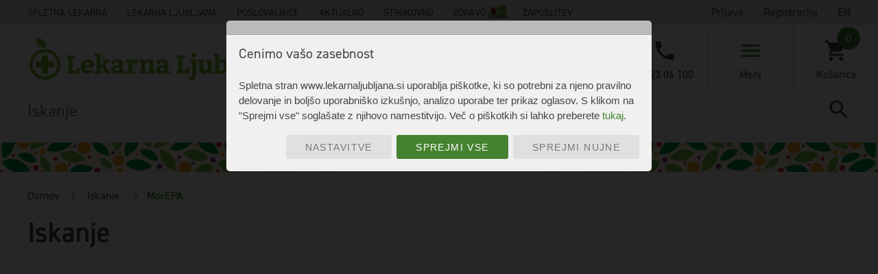

--- FILE ---
content_type: text/html; charset=UTF-8
request_url: https://www.lekarnaljubljana.si/iskanje?query=MorEPA
body_size: 13908
content:
<!doctype html> <html lang="sl"> <head> <script src="/js/helpers.min.js?z=2"></script> <meta charset="utf-8"> <meta http-equiv="X-UA-Compatible" content="IE=edge"> <meta name="robots" content="index,follow" /> <meta name="viewport" content="width=device-width, initial-scale=1"> <link rel="stylesheet" href="//use.typekit.net/fpz7kdw.css"> <link href="https://fonts.googleapis.com/icon?family=Material+Icons" rel="stylesheet"> <link rel="stylesheet" href="https://cdnjs.cloudflare.com/ajax/libs/font-awesome/4.7.0/css/font-awesome.min.css"> <link rel="stylesheet" href="https://cdn.jsdelivr.net/npm/bootstrap@4.6.1/dist/css/bootstrap.min.css"> <script src="https://cdn.jsdelivr.net/npm/jquery@3.6.0/dist/jquery.slim.min.js"></script> <script src="https://cdn.jsdelivr.net/npm/popper.js@1.16.1/dist/umd/popper.min.js"></script> <script src="https://cdn.jsdelivr.net/npm/bootstrap@4.6.1/dist/js/bootstrap.bundle.min.js"></script> <link rel="icon" type="image/png" href="/img/icon.png" width="16" height="16"> <meta name="csrf-token" content="WEEbpTIg3nY4w6nnEn9lh9PpLyCZOUiDeFnbMvhU">     
            <title> MorEPA - Lekarna Ljubljana</title> 
    

        <meta name="description" content="V Lekarni Ljubljana posvečamo pozornost ohranjanju zdravja in izvajanju farmacevtske skrbi za občane ter z oskrbo zdravstvenih zavodov z zdravili in  ... ">
    <link href="/css/enki_main.css?t=9" rel="stylesheet">
    <link href="/css/app.css?r=46" rel="stylesheet">
    <script src="https://www.google.com/recaptcha/api.js?onload=vueRecaptchaApiLoaded&render=explicit&hl=sl" async defer>
    </script>

    <link rel="stylesheet" type="text/css" href="//cdnjs.cloudflare.com/ajax/libs/cookieconsent2/3.0.3/cookieconsent.min.css" />
    <script src="//cdnjs.cloudflare.com/ajax/libs/cookieconsent2/3.0.3/cookieconsent.min.js"></script>

    <meta property="fb:app_id" content="562640300770265" />
    <meta property="og:url"           content="https://www.lekarnaljubljana.si/iskanje" /> 
    <meta property="og:type"          content="website" />
    <meta property="og:title"         content="MorEPA" />
    
                
    
    
    <link rel="canonical" href="https://www.lekarnaljubljana.si/iskanje?query=MorEPA" />

    

    
    <!-- DODATKI ZA GOOGLE TAG MANAGER -->
    <script>
        window.dataLayer = window.dataLayer || [];

        
        
            </script>
    <!-- Konec dodatkov za google tag manager -->

    <!-- Google Tag Manager NEW -->
    <script>(function(w,d,s,l,i){w[l]=w[l]||[];w[l].push({'gtm.start':
    new Date().getTime(),event:'gtm.js'});var f=d.getElementsByTagName(s)[0],
    j=d.createElement(s),dl=l!='dataLayer'?'&l='+l:'';j.async=true;j.src=
    'https://www.googletagmanager.com/gtm.js?id='+i+dl;f.parentNode.insertBefore(j,f);
    })(window,document,'script','dataLayer','GTM-TL96WWZJ');</script>
    <!-- End Google Tag Manager -->

    
    
</head>
<body>
    <!-- Google Tag Manager (noscript) NEW -->
    <noscript><iframe src="https://www.googletagmanager.com/ns.html?id=GTM-TL96WWZJ"
    height="0" width="0" style="display:none;visibility:hidden"></iframe></noscript>
    <!-- End Google Tag Manager (noscript) -->

 <style> .hidden__nav { position: absolute; left: 0; top: 50%; -webkit-transform: translateY(-50%); transform: translateY(-50%); } .main__nav { max-width: calc(100% - 230px) !important; } .menu li { row-gap: 2px; } .img_card { position: absolute; margin-top: -2px; } </style> <button id="to_content" class="to_content">Skoči do osrednje vsebine</button> <button id="to_content_mobile" class="to_content">Skoči do osrednje vsebine</button> <div id="secondary__nav"> <div class="secondary__nav--wrapper"> <div class="nav__links main__nav"> <ul class="menu">  <li><a href="/spletna-lekarna">Spletna lekarna</a></li> <li><a href="/lekarna-ljubljana">Lekarna Ljubljana</a></li> <li><a href="/poslovalnice">Poslovalnice</a></li> <li><a href="/aktualno">Aktualno</a></li> <li><a href="/strokovno">Strokovno</a></li> <li><a href="/katalog">Zdravo</a> <img class="img_card" src="https://www.lekarnaljubljana.si/img/icons/kz_ico2.png" alt="Kartica zvestobe"> </li> <li class="zaposlitev"><a href="/zaposlitev">Zaposlitev</a>  </ul> </div> <div class="nav__user" v-cloak id="navUser">  <ul class="menu">   <li> <a class="menu__login" v-on:click="showLoginBox = 1" href="#">Prijava</a> <div v-cloak class="quickLogin" v-if="showLoginBox == 1"> <div class="quickLogin--wrapper"> <div class="title">Prijava</div> <div id="quickLogin--close" v-on:click="showLoginBox = 0"></div> <form >  <div class="form-item "> <label >Uporabniško ime*:</label> <input type="text" name="username" key="username" v-model="username" aria-label="Uporabniško ime*:" v-validate="'required'" data-vv-as="uporabniško ime*" /> <span v-show="errors.has('username')" class="help is-danger">{{ errors.first('username') }}</span> </div>   <div class="form-item "> <label >Geslo*:</label> <input type="password" name="password" key="password" v-model="password" aria-label="Geslo*:" v-validate="'required'" data-vv-as="geslo*" /> <span v-show="errors.has('password')" class="help is-danger">{{ errors.first('password') }}</span> </div>  <div class="form-item lost-password"> <a href="https://www.lekarnaljubljana.si/pozabljeno-geslo">Pozabil sem geslo.</a> </div> <div class="form-actions"> <div class="form-actions"><button v-on:click="validateBeforeSubmit($event)">Prijava</button></div> </div> <div class="facebook--login"> <div class="form-actions"><button v-on:click="fbRedirect($event)">Prijavi se s Facebook računom</button></div> </div> </form> </div> </div> </li>   <li><a href="https://www.lekarnaljubljana.si/uporabnik/registracija">Registracija</a></li>    <li><a href="/change-language/en">EN </a></li>  </ul> </div> </div> </div> <style> @media screen and (max-width: 320px) { #to_content_mobile:focus { top: 42px; left: 8px; } } </style> <div id="logo--mobile" v-cloak> <div class="logo" style="max-width: 15.688rem;"> <a href=https://www.lekarnaljubljana.si title="Domov" > <img src="/img/svg/LL_Logo_Web_2020_2.svg" style="width: 100%; height: auto;" alt="Lekarna Ljubljana"> </a> </div> <div> <div class="changeLanguage">  <a href="/change-language/en">EN </a>  </div> <div class="quickP">  <a style="margin-right: 10px; line-height: 23px; font-size: 0.8rem; display:block;" href="https://www.lekarnaljubljana.si/uporabnik/registracija">Registracija</a> <a href="#" v-on:click="showLoginBox = 1" >Prijava</a> <div v-cloak class="quickLogin" v-if="showLoginBox == 1"> <div class="quickLogin--wrapper"> <div class="title">Prijava</div> <div id="quickLogin--close" v-on:click="showLoginBox = 0"></div> <form >  <div class="form-item "> <label >Uporabniško ime*:</label> <input type="text" name="username" key="username" v-model="username" aria-label="Uporabniško ime*:" v-validate="'required'" data-vv-as="uporabniško ime*" /> <span v-show="errors.has('username')" class="help is-danger">{{ errors.first('username') }}</span> </div>   <div class="form-item "> <label >Geslo*:</label> <input type="password" name="password" key="password" v-model="password" aria-label="Geslo*:" v-validate="'required'" data-vv-as="geslo*" /> <span v-show="errors.has('password')" class="help is-danger">{{ errors.first('password') }}</span> </div>  <div class="form-item lost-password"> <a href="https://www.lekarnaljubljana.si/pozabljeno-geslo">Pozabil sem geslo.</a> </div> <div class="form-actions"> <div class="form-actions"><button v-on:click="validateBeforeSubmit($event)">Prijava</button></div> </div> <div class="facebook--login"> <div class="form-actions"><button v-on:click="fbRedirect($event)">Prijavi se s Facebook računom</button></div> </div> </form> </div> </div>  </div> </div> </div> <!-- Primary Nav -->
<style>
    .button_search {
        padding-top: 3.093rem !important;
        width: 74px;
    }
    .button_container {
        right: 21px !important;
    }

    @media  screen and (max-width: 1290px) {
        .button_container {
            right: 0 !important;
        }
    }
    .to_content {
        position: absolute;
        width: 1px;
        height: 1px;
        background-color: transparent;
        padding: 0;
        margin: -1px;       
        border: 0;
        overflow: hidden;
        clip: rect(0 0 0 0);
    }
    .to_content:focus {
        position: static;
        width: auto;
        height: auto;
        margin: 0;
        padding: 8px 16px;
        background-color: #ffffcc;
        color: #000;
        clip: auto;
        overflow: visible;
        z-index: 9999;
    }
    .primary__spacer {
        @media (max-width: 1290px) {
            margin-bottom: 51px !important;
        }
    }
</style>
<div id="primary__nav" class="noie primary__spacer">
    <div class="primary__nav--wrapper">
        <div id="logo">
            <a href='/' title="Domov" id="logo_LL_link">
                <img src="/img/svg/LL_Logo_Web_2020.svg" id="logo_LL" alt="Logotip podjetja">
            </a>
        </div>

        
        <div id="search__block" class="search_box" style="z-index: 1;">
            
            <div class="search__block--wrapper ">

                                    <vue-autosuggest
                        :suggestions="[{data:search_results}]"
                        :input-props="{id:'autosuggest__input', placeholder:'Iskanje', title:'Iskanje', 'aria-label': 'Iskanje'}"
                        @input="onInputChange"
                        @selected="selectHandler"
                        @click="clickHandler"
                        v-model="input_string">  
                        <template slot-scope="{suggestion}">
                            <span class="my-suggestion-item">{{suggestion.item.name}}</span>
                        </template>
                    </vue-autosuggest>
    
                    <div class="form-actions go_search_button button_container ClaudeBot" tabindex="0">
                        <button type="submit" class="button_search" v-on:click="goSearch" aria-label="Poišči vsebino" value="Poišči" tabindex="0"></button>
                    </div>
                            </div>
        </div>

        <div id="primary__menu" class="ClaudeBot">
            <div class="primary__menu--wrapper">

                

                <div id="nav--phone" class="nav--item" tabindex="0">
                    <a class="phone--icon item--icon" title="01 23 06 100" href="tel:01 23 06 100"></a>
                    <div class="phone--nr item--txt">01 23 06 100</div>
                </div>
                
                <div id="nav--hamburger" class="nav--item" tabindex="0">
                    <div class="hamburger--icon item--icon">
                        <span></span>
                    </div>
                    <div class="hamburger--txt item--txt">Meni</div>
                </div>
                

             
                    <div class="sr-only" style="float:left;">
                        <div class=" nav--item " style="padding:0;">
                            <div style="margin-bottom:10px;">
                                <form onsubmit="return urlRedirect(document.getElementById('sr_menu_kategorija_option').value);">
                                    <select id="sr_menu_kategorija_option" style="width: 100%;" aria-label="Izdelki po kategorijah">
                                                                                    
                                                                                            <option value="/spletna-lekarna/zdravila-brez-recepta">Zdravila brez recepta</option>
                                                                                            <option value="/spletna-lekarna/medicinski-pripomocki">Medicinski pripomočki</option>
                                                                                            <option value="/spletna-lekarna/prehrana-in-dodatki">Prehrana in dodatki</option>
                                                                                            <option value="/spletna-lekarna/kozmetika">Kozmetika</option>
                                                                                            <option value="/spletna-lekarna/pripomocki">Pripomočki</option>
                                                                                            <option value="/spletna-lekarna/homeopatija">Homeopatija</option>
                                                                                            <option value="/spletna-lekarna/veterina">Veterina</option>
                                                                                            <option value="/spletna-lekarna/mama-in-otrok">Mama in otrok</option>
                                                                                            <option value="/spletna-lekarna/eko-izdelki">Eko izdelki</option>
                                                                                            <option value="/spletna-lekarna/izdelki-lekarne-ljubljana">Izdelki Lekarne Ljubljana</option>
                                                                                            <option value="/spletna-lekarna/potovalna-lekarna">Potovalna lekarna</option>
                                                                                            <option value="/spletna-lekarna/darila">Darila</option>
                                                                                            <option value="/spletna-lekarna/posebna-ponudba">Posebna ponudba</option>
                                                                                                                        </select>
                                    <input id="sr_menu_kategorija_button" style="max-width: 100%;" type="submit" value="Izberite kategorijo">
                                </form>
                            </div>
                            <div>
                                                                <form onsubmit="return urlRedirect(document.getElementById('sr_menu_telo_option').value);">
                                    <select id="sr_menu_telo_option"
                                        style="width: 100%;" aria-label="Izdelki po delih telesa">
                                                                                                                                    <option value="/spletna-lekarna?telo=74">Boki</option>
                                                                                                                                                                                <option value="/spletna-lekarna?telo=114">Brada</option>
                                                                                                                                                                                <option value="/spletna-lekarna?telo=90">Bradavica</option>
                                                                                                                                                                                <option value="/spletna-lekarna?telo=50">čelo</option>
                                                                                                                                                                                <option value="/spletna-lekarna?telo=105">črevesje </option>
                                                                                                                                                                                <option value="/spletna-lekarna?telo=106">Danka</option>
                                                                                                                                                                                <option value="/spletna-lekarna?telo=87">Dihala</option>
                                                                                                                                                                                <option value="/spletna-lekarna?telo=68">Dlan</option>
                                                                                                                                                                                <option value="/spletna-lekarna?telo=56">Dlesni</option>
                                                                                                                                                                                <option value="/spletna-lekarna?telo=34">Glava</option>
                                                                                                                                                                                <option value="/spletna-lekarna?telo=78">Gleženj</option>
                                                                                                                                                                                <option value="/spletna-lekarna?telo=61">Grlo </option>
                                                                                                                                                                                <option value="/spletna-lekarna?telo=94">Hrbet</option>
                                                                                                                                                                                <option value="/spletna-lekarna?telo=96">Hrbtenica</option>
                                                                                                                                                                                <option value="/spletna-lekarna?telo=103">Jetra </option>
                                                                                                                                                                                <option value="/spletna-lekarna?telo=57">Jezik</option>
                                                                                                                                                                                <option value="/spletna-lekarna?telo=77">Koleno</option>
                                                                                                                                                                                <option value="/spletna-lekarna?telo=73">Kolk</option>
                                                                                                                                                                                <option value="/spletna-lekarna?telo=67">Komolec</option>
                                                                                                                                                                                <option value="/spletna-lekarna?telo=72">Kosti</option>
                                                                                                                                                                                <option value="/spletna-lekarna?telo=97">Kosti</option>
                                                                                                                                                                                <option value="/spletna-lekarna?telo=83">Kosti</option>
                                                                                                                                                                                <option value="/spletna-lekarna?telo=40">Koža</option>
                                                                                                                                                                                <option value="/spletna-lekarna?telo=93">Kri</option>
                                                                                                                                                                                <option value="/spletna-lekarna?telo=95">Križ</option>
                                                                                                                                                                                <option value="/spletna-lekarna?telo=60">Lasišče</option>
                                                                                                                                                                                <option value="/spletna-lekarna?telo=59">Lasje</option>
                                                                                                                                                                                <option value="/spletna-lekarna?telo=108">Ledvica</option>
                                                                                                                                                                                <option value="/spletna-lekarna?telo=109">Mehur</option>
                                                                                                                                                                                <option value="/spletna-lekarna?telo=63">Možgani</option>
                                                                                                                                                                                <option value="/spletna-lekarna?telo=75">Noga</option>
                                                                                                                                                                                <option value="/spletna-lekarna?telo=71">Nohti</option>
                                                                                                                                                                                <option value="/spletna-lekarna?telo=82">Nohti</option>
                                                                                                                                                                                <option value="/spletna-lekarna?telo=52">Nos</option>
                                                                                                                                                                                <option value="/spletna-lekarna?telo=112">Nožnica</option>
                                                                                                                                                                                <option value="/spletna-lekarna?telo=49">Obraz</option>
                                                                                                                                                                                <option value="/spletna-lekarna?telo=51">Oko </option>
                                                                                                                                                                                <option value="/spletna-lekarna?telo=92">Ožilje</option>
                                                                                                                                                                                <option value="/spletna-lekarna?telo=66">Pazduha</option>
                                                                                                                                                                                <option value="/spletna-lekarna?telo=80">Peta</option>
                                                                                                                                                                                <option value="/spletna-lekarna?telo=86">Pljuča</option>
                                                                                                                                                                                <option value="/spletna-lekarna?telo=38">Prebavila</option>
                                                                                                                                                                                <option value="/spletna-lekarna?telo=110">Prostata</option>
                                                                                                                                                                                <option value="/spletna-lekarna?telo=89">Prsi</option>
                                                                                                                                                                                <option value="/spletna-lekarna?telo=88">Prsni koš</option>
                                                                                                                                                                                <option value="/spletna-lekarna?telo=81">Prsti</option>
                                                                                                                                                                                <option value="/spletna-lekarna?telo=70">Prsti</option>
                                                                                                                                                                                <option value="/spletna-lekarna?telo=65">Rama</option>
                                                                                                                                                                                <option value="/spletna-lekarna?telo=98">Rebra</option>
                                                                                                                                                                                <option value="/spletna-lekarna?telo=64">Roka</option>
                                                                                                                                                                                <option value="/spletna-lekarna?telo=39">Sečila/splovila</option>
                                                                                                                                                                                <option value="/spletna-lekarna?telo=53">Sinusi</option>
                                                                                                                                                                                <option value="/spletna-lekarna?telo=36">Spodnja okončina</option>
                                                                                                                                                                                <option value="/spletna-lekarna?telo=111">Spolni ud</option>
                                                                                                                                                                                <option value="/spletna-lekarna?telo=91">Srce</option>
                                                                                                                                                                                <option value="/spletna-lekarna?telo=76">Stegno</option>
                                                                                                                                                                                <option value="/spletna-lekarna?telo=79">Stopalo</option>
                                                                                                                                                                                <option value="/spletna-lekarna?telo=85">ščitnica</option>
                                                                                                                                                                                <option value="/spletna-lekarna?telo=100">Trebuh</option>
                                                                                                                                                                                <option value="/spletna-lekarna?telo=37">Trup</option>
                                                                                                                                                                                <option value="/spletna-lekarna?telo=58">Uho </option>
                                                                                                                                                                                <option value="/spletna-lekarna?telo=54">Usta</option>
                                                                                                                                                                                <option value="/spletna-lekarna?telo=84">Vrat</option>
                                                                                                                                                                                <option value="/spletna-lekarna?telo=62">Vrat </option>
                                                                                                                                                                                <option value="/spletna-lekarna?telo=107">Zadnjik</option>
                                                                                                                                                                                <option value="/spletna-lekarna?telo=69">Zapestje</option>
                                                                                                                                                                                <option value="/spletna-lekarna?telo=35">Zgornja okončina</option>
                                                                                                                                                                                <option value="/spletna-lekarna?telo=55">Zobje</option>
                                                                                                                                                                                <option value="/spletna-lekarna?telo=102">želodec</option>
                                                                                                                                                                                <option value="/spletna-lekarna?telo=104">žolč</option>
                                                                                                                        </select>
                                    <input style="max-width: 100%;" type="submit" value="Izberite izdelke po delih telesa">
                                </form>
                            </div>
                        </div>
                    </div>
             

                <div id="nav--cart" class="nav--item" tabindex="0">
                    <a href="https://www.lekarnaljubljana.si/kosarica" title="Košarica" tabindex="-1">
                    <div class="cart--icon item--icon">
                                                <div v-bind:aria-label="'Pojdi v košarico (število artiklov v košarici ' + itemNr + ')'" id="cart--itemNr" class="cart--itemNr" v-text="itemNr" data-itemNr="0"></div>
                    </div>
                    <div class="cart--txt item--txt">Košarica</div>
                    </a>
                </div>

                <div  class="sr-only" style="float:left; width:60px;"><a href="/kosarica" title="Košarica" v-text="'Število artiklov v košarici: ' + itemNr"> </a></div>
                

            </div>
        </div>
        

    </div>

    

</div>
<!-- Primary Nav -->

     <style> .new_pasica { display: flex; flex-direction: column; width: 100%; height: auto; justify-content: center; align-items: center; /* @media (min-width: 1500px) { height: 55px; } */ @media (max-width: 1100px) { height: 40px; } } .new_pasica img { width: 100%; height: auto; object-fit: cover; object-position: center; max-height: 65px; @media (max-width: 1100px) { height: 100%; } } </style> <div class="new_pasica pasica_pc"> <img src="/img/pasica_pc_2026.jpg" alt="pasica"> </div>  <main id="core"> <div id="body">   <div id="breadcrumbs">
    <div class="breadcrumbs--wrapper">
        <span class="breadcrumbElement"><a aria-label="Domov" href="/">Domov</a></span>
                                    
                    
                <span class="breadcrumbElement">
                                            <a aria-label="Iskanje" href="#">
                                                                    Iskanje
                                            </a>
                                    </span> 
                
                            
                    
                <span class="breadcrumbElement">
                                                                                        MorEPA
                                    </span> 
                
                        </div>
</div>



    
  <div id="products"> <div class="products--wrapper"> <div class="products__topBar"> <div class="products__topBar--wrapper"> <h2 class="title"> <div class="title--reveal"></div> <span>Iskanje</span> </h2> </div> </div> <div id="product__desc"> <div class="product__desc--wrapper">  <div class="toolbar"> <ul>  <li><a data-disabletab="true" href="?query=MorEPA&active_tab=1" class="  active  ">Izdelki</a></li>      </ul> </div> <div class="product__desc--content"> <div class="tab__desc--wrapper">  <div id="search_tab1" class="search_tab single__desc" style="  display: block;  max-width:100%;"> <div id="products_filters" class="products__filters" style="  margin-top:0;  " > <div class="products__filters--wrapper">  <div class="filter__block open"> <div class="filter__block--wrapper"> <div class="title">Razvrsti po</div> <div class="filters open">  <div class="radio" > <input type="radio"  v-on:change="selectOrder($event, '1')" id="razvrsti1" name="radio-group-razvrsti"> <label for="razvrsti1">Najnižji ceni</label> </div>  <div class="radio" > <input type="radio"  v-on:change="selectOrder($event, '2')" id="razvrsti2" name="radio-group-razvrsti"> <label for="razvrsti2">Najvišji ceni</label> </div>  </div> </div> </div>   <div class="filter__block open"> <div class="filter__block--wrapper"> <div class="title">Kategorija</div> <div class="filters open">  <div class="radio" > <input type="radio"   v-on:click="selectCategory($event, 'iskanje', 'prehrana-in-dodatki')" id="kat42" name="radio-group">  <label for="kat42">Prehrana in dodatki</label>  </div>   <div class="radio" > <input type="radio"   v-on:click="selectCategory($event, 'iskanje', 'mama-in-otrok')" id="kat47" name="radio-group">  <label for="kat47">Mama in otrok</label>  </div>   </div> </div> </div>     </div> </div>  <div class="products__list">  <div class="products__list--wrapper">  <div class="products__blocks"> <div class="products__blocks--wrapper">  <div class="single__product popust ">
                        <div class="single__product--wrapper">
                
        
        
        
        
        

        
        
        
        
        
        
        <div class="product--img">
                        
            <script>
                var artikel_cena = 23.94;
                var price_type = "redna cena";
                var discount = 0.00;
            </script>

                            <a title="MorEPA Mini 6+, 60 mehkih kapsul"
                    href="https://www.lekarnaljubljana.si/artikel/morepa-mini-6-60-mehkih-kapsul"
                    
                    onclick="dataLayer.push({ ecommerce: null });
                        dataLayer.push({
                            event: 'select_item',
                            ecommerce: {
                                item_list_id: 'seznam_brez_imena',
                                item_list_name: 'Seznam brez imena',
                                items: [{
                                    item_id: '821133',
                                    item_name: 'MorEPA Mini 6+, 60 mehkih kapsul',
                                    discount: discount,
                                    index: 0,
                                    item_brand: 'MINAMI',
                                    item_category: 'Prehrana in dodatki',
                                    item_list_id: 'seznam_brez_imena',
                                    item_list_name: 'Seznam brez imena',
                                    item_variant: '',
                                    price: artikel_cena,
                                    price_type: price_type, 
                                    quantity: 1
                                }]
                            }
                    });">

                    <img src="https://www.lekarnaljubljana.si/imagecache/artikelseznam/Morepa-kids-6_1669022976.png" class="" title="" alt="MorEPA Mini 6+, 60 mehkih kapsul">
                </a>
                        
            
                    </div>

        <div class="product--content">
            <div class="product--name">
                <a href="/artikel/morepa-mini-6-60-mehkih-kapsul">
                                            MorEPA Mini 6+, 60 mehkih kapsul
                                    </a>
            </div>
            

            

             <p></p><br>   <div class="product--priceCart"> <div class="product--price">  <div aria-label="Redna cena: 23,94 €" class="regularPrice"><span class="sr-only">Redna cena: 23,94</span> <span aria-hidden="true">23,94</span> €</div>   </div>   <button aria-label="Dodaj v košarico MorEPA Mini 6+, 60 mehkih kapsul" class="addToCart" v-on:click="addToCart($event,'MorEPA Mini 6+, 60 mehkih kapsul', '821133', '23.9400, 0', '23.94', 'MINAMI')"> <div class="content"> <span class="txt">V košarico</span> <span class="price">23,94 €</span> </div> </button>   </div>  </div> </div> </div>    <div class="single__product popust ">
                        <div class="single__product--wrapper">
                
        
        
        
        
        

        
        
        
        
        
        
        <div class="product--img">
                        
            <script>
                var artikel_cena = 27.90;
                var price_type = "redna cena";
                var discount = 0.00;
            </script>

                            <a title="MorEPA Platinum, 30 mehkih kapsul "
                    href="https://www.lekarnaljubljana.si/artikel/morepa-platinum-30-mehkih-kapsul-5914"
                    
                    onclick="dataLayer.push({ ecommerce: null });
                        dataLayer.push({
                            event: 'select_item',
                            ecommerce: {
                                item_list_id: 'seznam_brez_imena',
                                item_list_name: 'Seznam brez imena',
                                items: [{
                                    item_id: '828744',
                                    item_name: 'MorEPA Platinum, 30 mehkih kapsul ',
                                    discount: discount,
                                    index: 0,
                                    item_brand: 'MINAMI',
                                    item_category: 'Prehrana in dodatki',
                                    item_list_id: 'seznam_brez_imena',
                                    item_list_name: 'Seznam brez imena',
                                    item_variant: '',
                                    price: artikel_cena,
                                    price_type: price_type, 
                                    quantity: 1
                                }]
                            }
                    });">

                    <img src="https://www.lekarnaljubljana.si/imagecache/artikelseznam/Morepa-platinum_1669041749.png" class="" title="" alt="MorEPA Platinum, 30 mehkih kapsul ">
                </a>
                        
            
                    </div>

        <div class="product--content">
            <div class="product--name">
                <a href="/artikel/morepa-platinum-30-mehkih-kapsul-5914">
                                            MorEPA Platinum, 30 mehkih kapsul 
                                    </a>
            </div>
            

            

             <p></p><br>   <p><u>Izdelek trenutno ni na zalogi</u></p>  </div> </div> </div>    <div class="single__product popust ">
                        <div class="single__product--wrapper">
                
        
        
        
        
        

        
        
        
        
        
        
        <div class="product--img">
                        
            <script>
                var artikel_cena = 24.94;
                var price_type = "redna cena";
                var discount = 0.00;
            </script>

                            <a title="MorEPA, 30 mehkih kapsul"
                    href="https://www.lekarnaljubljana.si/artikel/morepa"
                    
                    onclick="dataLayer.push({ ecommerce: null });
                        dataLayer.push({
                            event: 'select_item',
                            ecommerce: {
                                item_list_id: 'seznam_brez_imena',
                                item_list_name: 'Seznam brez imena',
                                items: [{
                                    item_id: '792205',
                                    item_name: 'MorEPA, 30 mehkih kapsul',
                                    discount: discount,
                                    index: 0,
                                    item_brand: 'MINAMI',
                                    item_category: 'Prehrana in dodatki',
                                    item_list_id: 'seznam_brez_imena',
                                    item_list_name: 'Seznam brez imena',
                                    item_variant: '',
                                    price: artikel_cena,
                                    price_type: price_type, 
                                    quantity: 1
                                }]
                            }
                    });">

                    <img src="https://www.lekarnaljubljana.si/imagecache/artikelseznam/Morepa--mini_1669020288.png" class="" title="" alt="MorEPA, 30 mehkih kapsul">
                </a>
                        
            
                    </div>

        <div class="product--content">
            <div class="product--name">
                <a href="/artikel/morepa">
                                            MorEPA, 30 mehkih kapsul
                                    </a>
            </div>
            

            

             <p></p><br>   <div class="product--priceCart"> <div class="product--price">  <div aria-label="Redna cena: 24,94 €" class="regularPrice"><span class="sr-only">Redna cena: 24,94</span> <span aria-hidden="true">24,94</span> €</div>   </div>   <button aria-label="Dodaj v košarico MorEPA, 30 mehkih kapsul" class="addToCart" v-on:click="addToCart($event,'MorEPA, 30 mehkih kapsul', '792205', '24.9400, 0', '24.94', 'MINAMI')"> <div class="content"> <span class="txt">V košarico</span> <span class="price">24,94 €</span> </div> </button>   </div>  </div> </div> </div>    </div> </div> <div class="products__pager"> <div class="products__pager--wrapper">  </div> </div> </div> </div>  </div>      </div> </div>  </div> </div> </div> </div>   </div>  </main> <style> .mobile_nav_title { display: none; } .nav_correction { display: none; } @media only screen and (max-width: 914px) { .nav_correction { display: block; margin-bottom: 25px; } .nav_correction li { margin-bottom: .625rem; } .nav_correction li a { font-size: 1rem; font-weight: 400; color: #434342; text-transform: uppercase; -webkit-transition: all .4s cubic-bezier(.73,.14,.14,.78); transition: all .4s cubic-bezier(.73,.14,.14,.78); } .nav_correction li a:hover { color: rgba(67, 67, 66, .7); } .mobile_nav_title { display: block; line-height: 1.35; font-weight: 600; color: #434342; margin-bottom: .9375rem; font-size: calc(19.2px + 1.73333vw); } } @media only screen and (max-width: 490px) { #brandsMenu .menu { grid-template-columns: 150px 150px !important; } } </style> <div id="overlay__menu"> <div class="overlay__menu--wrapper"> <div id="overlay__header"> <div class="overlay__header--wrapper"> <div id="overlay__logo" style="width: 100%; max-width: 14rem;"> <img src="/img/svg/LL_Logo_Web_2020_2.svg" style="width: 100%; height: auto;" alt="Logotip podjetja"> </div> <div class="overlay__actions"> <div id="overlay__search"> <form action="/iskanje" method="GET"> <div class="form-item"> <input name="query" type="text" title="Iskanje" placeholder="Iskanje" aria-label="Iskanje"> </div> <div class="form-actions"> <button type="submit" aria-label="Poišči" value="Poišči">Poišči</button> </div> </form> </div> <div id="overlay__close"> <span>Zapri</span> </div> </div> </div> </div> <div id="overlay__content"> <div class="title mobile_nav_title">Hitre povezave</div> <div class="nav__links nav_correction"> <ul class="menu">  <li><a title="Spletna lekarna" href="/spletna-lekarna">SPLETNA LEKARNA</a></li> <li><a title="Lekarna Ljubljana" href="/lekarna-ljubljana">LEKARNA LJUBLJANA</a></li> <li><a title="Poslovalnice" href="/poslovalnice">POSLOVALNICE</a></li> <li><a title="Aktualno" href="/aktualno">AKTUALNO</a></li> <li><a title="Strokovno" href="/strokovno">STROKOVNO</a></li> <li><a title="Zdravo" href="/katalog">ZDRAVO</a> <img style="position:absolute; width: auto; height: auto;" src="https://www.lekarnaljubljana.si/img/icons/kz_ico2.png" alt="Kartica zvestobe"> </li> <li class="zaposlitev"><a title="Zaposlitev" href="/zaposlitev">ZAPOSLITEV</a>  </ul> </div> <div class="overlay--right" style="margin-bottom: 25px;"> <div class="menu--categories"> <div class="title">Po kategorijah</div> <div class="sub">Izberite izdelke.</div>  <ul class="menu">  <li><a href="/spletna-lekarna/zdravila-brez-recepta">Zdravila brez recepta</a></li>  <li><a href="/spletna-lekarna/medicinski-pripomocki">Medicinski pripomočki</a></li>  <li><a href="/spletna-lekarna/prehrana-in-dodatki">Prehrana in dodatki</a></li>  <li><a href="/spletna-lekarna/kozmetika">Kozmetika</a></li>  <li><a href="/spletna-lekarna/pripomocki">Pripomočki</a></li>  <li><a href="/spletna-lekarna/homeopatija">Homeopatija</a></li>  <li><a href="/spletna-lekarna/veterina">Veterina</a></li>  <li><a href="/spletna-lekarna/mama-in-otrok">Mama in otrok</a></li>  <li><a href="/spletna-lekarna/eko-izdelki">Eko izdelki</a></li>  <li><a href="/spletna-lekarna/izdelki-lekarne-ljubljana">Izdelki Lekarne Ljubljana</a></li>  <li><a href="/spletna-lekarna/potovalna-lekarna">Potovalna lekarna</a></li>  <li><a href="/spletna-lekarna/darila">Darila</a></li>  <li><a href="/spletna-lekarna/posebna-ponudba">Posebna ponudba</a></li>  </ul>  </div> </div> <div class="overlay__content--wrapper"> <div class="overlay--left"> <div class="letterBg"></div> <div class="menu--alphabet"> <div class="title">Po abecedi</div> <div class="sub">Izberite izdelek na podlagi prve začetnice.</div> <div class="letters"> <ul> <li data-letter="a">A</li> <li data-letter="b">B</li> <li data-letter="c">C</li> <li data-letter="č">Č</li> <li data-letter="d">D</li> <li data-letter="e">E</li> <li data-letter="f">F</li> <li data-letter="g">G</li> <li data-letter="h">H</li> <li data-letter="i">I</li> <li data-letter="j">J</li> <li data-letter="k">K</li> <li data-letter="l">L</li> <li data-letter="m">M</li> <li data-letter="n">N</li> <li data-letter="o">O</li> <li data-letter="p">P</li> <li data-letter="r">R</li> <li data-letter="s">S</li> <li data-letter="š">Š</li> <li data-letter="t">T</li> <li data-letter="u">U</li> <li data-letter="v">V</li> <li data-letter="z">Z</li> <li data-letter="ž">Ž</li> </ul> </div> <div class="menuByLetters" id="brandsMenu">   <ul data-letter="a" class="menu"><li><a href="/iskanje?query=A-Cerumen">A-Cerumen</a></li><li><a href="/iskanje?query=A-Derma">A-Derma</a></li><li><a href="/iskanje?query=A.Vogel">A.Vogel</a></li><li><a href="/iskanje?query=A313">A313</a></li><li><a href="/iskanje?query=Aboca">Aboca</a></li><li><a href="/iskanje?query=Accu-Chek">Accu-Chek</a></li><li><a href="/iskanje?query=Acerola">Acerola</a></li><li><a href="/iskanje?query=Acetocaustin">Acetocaustin</a></li><li><a href="/iskanje?query=ActiveCare">ActiveCare</a></li><li><a href="/iskanje?query=Acuvue">Acuvue</a></li><li><a href="/iskanje?query=Adrenomaxx">Adrenomaxx</a></li><li><a href="/iskanje?query=After">After</a></li><li><a href="/iskanje?query=Aidapt">Aidapt</a></li><li><a href="/iskanje?query=AirmenBeans">AirmenBeans</a></li><li><a href="/iskanje?query=AK-Imun">AK-Imun</a></li><li><a href="/iskanje?query=Akutol">Akutol</a></li><li><a href="/iskanje?query=Alfa">Alfa</a></li><li><a href="/iskanje?query=Alga">Alga</a></li><li><a href="/iskanje?query=Algea">Algea</a></li><li><a href="/iskanje?query=Algo-Derm">Algo-Derm</a></li><li><a href="/iskanje?query=Alhydran">Alhydran</a></li><li><a href="/iskanje?query=Almadea">Almadea</a></li><li><a href="/iskanje?query=Aloe">Aloe</a></li><li><a href="/iskanje?query=Alpenkraft">Alpenkraft</a></li><li><a href="/iskanje?query=AminoGran">AminoGran</a></li><li><a href="/iskanje?query=Aminoplus">Aminoplus</a></li><li><a href="/iskanje?query=Ansei">Ansei</a></li><li><a href="/iskanje?query=Ansiovit">Ansiovit</a></li><li><a href="/iskanje?query=Antimetil">Antimetil</a></li><li><a href="/iskanje?query=Anxiofree">Anxiofree</a></li><li><a href="/iskanje?query=Aptafer">Aptafer</a></li><li><a href="/iskanje?query=Aptamil">Aptamil</a></li><li><a href="/iskanje?query=Aqtivo">Aqtivo</a></li><li><a href="/iskanje?query=Aqua">Aqua</a></li><li><a href="/iskanje?query=Ascolip">Ascolip</a></li><li><a href="/iskanje?query=Aspumex">Aspumex</a></li><li><a href="/iskanje?query=Astaxin">Astaxin</a></li><li><a href="/iskanje?query=Avene">Avene</a></li><li><a href="/iskanje?query=Avitale">Avitale</a></li></ul>  <ul data-letter="b" class="menu"><li><a href="/iskanje?query=Baby">Baby</a></li><li><a href="/iskanje?query=Bach">Bach</a></li><li><a href="/iskanje?query=Bactoblis">Bactoblis</a></li><li><a href="/iskanje?query=Baldrijanove">Baldrijanove</a></li><li><a href="/iskanje?query=Basica">Basica</a></li><li><a href="/iskanje?query=Beauty">Beauty</a></li><li><a href="/iskanje?query=Beautycare">Beautycare</a></li><li><a href="/iskanje?query=Becutan">Becutan</a></li><li><a href="/iskanje?query=Beliema">Beliema</a></li><li><a href="/iskanje?query=Belodex">Belodex</a></li><li><a href="/iskanje?query=Belupo">Belupo</a></li><li><a href="/iskanje?query=Ben's">Ben's</a></li><li><a href="/iskanje?query=Bepanderm">Bepanderm</a></li><li><a href="/iskanje?query=Bepanthol">Bepanthol</a></li><li><a href="/iskanje?query=BetaCold">BetaCold</a></li><li><a href="/iskanje?query=Betaglukan">Betaglukan</a></li><li><a href="/iskanje?query=Beviplex">Beviplex</a></li><li><a href="/iskanje?query=Bio-Kult">Bio-Kult</a></li><li><a href="/iskanje?query=Bio-Oil">Bio-Oil</a></li><li><a href="/iskanje?query=Bioderma">Bioderma</a></li><li><a href="/iskanje?query=BioGaia">BioGaia</a></li><li><a href="/iskanje?query=Biogelat">Biogelat</a></li><li><a href="/iskanje?query=Biokap">Biokap</a></li><li><a href="/iskanje?query=Biolevel">Biolevel</a></li><li><a href="/iskanje?query=Bionect">Bionect</a></li><li><a href="/iskanje?query=Biopharma">Biopharma</a></li><li><a href="/iskanje?query=Biorela">Biorela</a></li><li><a href="/iskanje?query=Biostatine">Biostatine</a></li><li><a href="/iskanje?query=Biosun">Biosun</a></li><li><a href="/iskanje?query=Blephaclean">Blephaclean</a></li><li><a href="/iskanje?query=Blephademodex">Blephademodex</a></li><li><a href="/iskanje?query=Blue">Blue</a></li><li><a href="/iskanje?query=Borovnice">Borovnice</a></li><li><a href="/iskanje?query=BrainBiome">BrainBiome</a></li><li><a href="/iskanje?query=Braun">Braun</a></li><li><a href="/iskanje?query=Braunemon">Braunemon</a></li><li><a href="/iskanje?query=Brezov">Brezov</a></li><li><a href="/iskanje?query=Bronchomed">Bronchomed</a></li><li><a href="/iskanje?query=Brusnica">Brusnica</a></li><li><a href="/iskanje?query=Bulardi">Bulardi</a></li></ul>  <ul data-letter="c" class="menu"><li><a href="/iskanje?query=Ca+Mg+D">Ca+Mg+D</a></li><li><a href="/iskanje?query=Calmiderm">Calmiderm</a></li><li><a href="/iskanje?query=Carl">Carl</a></li><li><a href="/iskanje?query=Catafertyl">Catafertyl</a></li><li><a href="/iskanje?query=CeloVit">CeloVit</a></li><li><a href="/iskanje?query=Centrum">Centrum</a></li><li><a href="/iskanje?query=CeraVe">CeraVe</a></li><li><a href="/iskanje?query=Cerola">Cerola</a></li><li><a href="/iskanje?query=Cerolete">Cerolete</a></li><li><a href="/iskanje?query=Cerumina">Cerumina</a></li><li><a href="/iskanje?query=Cerustop">Cerustop</a></li><li><a href="/iskanje?query=Cetaphil">Cetaphil</a></li><li><a href="/iskanje?query=Cetebe">Cetebe</a></li><li><a href="/iskanje?query=Chewy">Chewy</a></li><li><a href="/iskanje?query=Cicatridina">Cicatridina</a></li><li><a href="/iskanje?query=Coldises">Coldises</a></li><li><a href="/iskanje?query=Coliprev">Coliprev</a></li><li><a href="/iskanje?query=Collagen">Collagen</a></li><li><a href="/iskanje?query=Collodium">Collodium</a></li><li><a href="/iskanje?query=Colotens">Colotens</a></li><li><a href="/iskanje?query=Compeed">Compeed</a></li><li><a href="/iskanje?query=Conprosta">Conprosta</a></li><li><a href="/iskanje?query=Contrakel">Contrakel</a></li><li><a href="/iskanje?query=Control">Control</a></li><li><a href="/iskanje?query=Corega">Corega</a></li><li><a href="/iskanje?query=Cosmonatura">Cosmonatura</a></li><li><a href="/iskanje?query=Cosmos">Cosmos</a></li><li><a href="/iskanje?query=Crusoe">Crusoe</a></li><li><a href="/iskanje?query=Crystal">Crystal</a></li><li><a href="/iskanje?query=Curalin">Curalin</a></li><li><a href="/iskanje?query=Curaprox">Curaprox</a></li><li><a href="/iskanje?query=Curazink">Curazink</a></li></ul>  <ul data-letter="d" class="menu"><li><a href="/iskanje?query=D-Manoza">D-Manoza</a></li><li><a href="/iskanje?query=Danalac">Danalac</a></li><li><a href="/iskanje?query=Daosin">Daosin</a></li><li><a href="/iskanje?query=Defendyl">Defendyl</a></li><li><a href="/iskanje?query=Degasin">Degasin</a></li><li><a href="/iskanje?query=Dermaluxehair">Dermaluxehair</a></li><li><a href="/iskanje?query=DermaluxeLash">DermaluxeLash</a></li><li><a href="/iskanje?query=Dermisdoc">Dermisdoc</a></li><li><a href="/iskanje?query=DermoXen">DermoXen</a></li><li><a href="/iskanje?query=Desderman">Desderman</a></li><li><a href="/iskanje?query=Desodrop">Desodrop</a></li><li><a href="/iskanje?query=Diastop">Diastop</a></li><li><a href="/iskanje?query=Diben">Diben</a></li><li><a href="/iskanje?query=Diosmolyte">Diosmolyte</a></li><li><a href="/iskanje?query=Dnevna">Dnevna</a></li><li><a href="/iskanje?query=Dolofinis">Dolofinis</a></li><li><a href="/iskanje?query=Dologel">Dologel</a></li><li><a href="/iskanje?query=Dominor">Dominor</a></li><li><a href="/iskanje?query=Doppelherz">Doppelherz</a></li><li><a href="/iskanje?query=Dr.Hauschka">Dr.Hauschka</a></li><li><a href="/iskanje?query=Ducray">Ducray</a></li></ul>  <ul data-letter="e" class="menu"><li><a href="/iskanje?query=Ecocid">Ecocid</a></li><li><a href="/iskanje?query=Ecomer">Ecomer</a></li><li><a href="/iskanje?query=Effigerm">Effigerm</a></li><li><a href="/iskanje?query=Ekolife">Ekolife</a></li><li><a href="/iskanje?query=Elemama">Elemama</a></li><li><a href="/iskanje?query=Elmex">Elmex</a></li><li><a href="/iskanje?query=Elotrans">Elotrans</a></li><li><a href="/iskanje?query=Embryolisse">Embryolisse</a></li><li><a href="/iskanje?query=Encian">Encian</a></li><li><a href="/iskanje?query=Enduranza">Enduranza</a></li><li><a href="/iskanje?query=Enlarge">Enlarge</a></li><li><a href="/iskanje?query=Enterobiotik">Enterobiotik</a></li><li><a href="/iskanje?query=Enterosgel">Enterosgel</a></li><li><a href="/iskanje?query=EnteroZOO">EnteroZOO</a></li><li><a href="/iskanje?query=Enzymax">Enzymax</a></li><li><a href="/iskanje?query=Eteris">Eteris</a></li><li><a href="/iskanje?query=Eubos">Eubos</a></li><li><a href="/iskanje?query=Eucerin">Eucerin</a></li><li><a href="/iskanje?query=Expectonat">Expectonat</a></li></ul>  <ul data-letter="f" class="menu"><li><a href="/iskanje?query=Family">Family</a></li><li><a href="/iskanje?query=Favn">Favn</a></li><li><a href="/iskanje?query=Femibion">Femibion</a></li><li><a href="/iskanje?query=Femidoc">Femidoc</a></li><li><a href="/iskanje?query=Femifert">Femifert</a></li><li><a href="/iskanje?query=Femisol">Femisol</a></li><li><a href="/iskanje?query=Fermental">Fermental</a></li><li><a href="/iskanje?query=FertilUp">FertilUp</a></li><li><a href="/iskanje?query=Fiderma">Fiderma</a></li><li><a href="/iskanje?query=FidiMag">FidiMag</a></li><li><a href="/iskanje?query=Filtral">Filtral</a></li><li><a href="/iskanje?query=Fitobimbi">Fitobimbi</a></li><li><a href="/iskanje?query=Fitomama">Fitomama</a></li><li><a href="/iskanje?query=Fitoval">Fitoval</a></li><li><a href="/iskanje?query=Fittydent">Fittydent</a></li><li><a href="/iskanje?query=Flexofytol">Flexofytol</a></li><li><a href="/iskanje?query=Flobian">Flobian</a></li><li><a href="/iskanje?query=Flonivin">Flonivin</a></li><li><a href="/iskanje?query=Floradix">Floradix</a></li><li><a href="/iskanje?query=Fluend">Fluend</a></li><li><a href="/iskanje?query=Flumediks">Flumediks</a></li><li><a href="/iskanje?query=Fluorkin">Fluorkin</a></li><li><a href="/iskanje?query=Folinova">Folinova</a></li><li><a href="/iskanje?query=Folna">Folna</a></li><li><a href="/iskanje?query=Forcapil">Forcapil</a></li><li><a href="/iskanje?query=Fresubin">Fresubin</a></li><li><a href="/iskanje?query=Fruit">Fruit</a></li><li><a href="/iskanje?query=Fungalix">Fungalix</a></li><li><a href="/iskanje?query=Futuro">Futuro</a></li></ul>  <ul data-letter="g" class="menu"><li><a href="/iskanje?query=Gasterodoc">Gasterodoc</a></li><li><a href="/iskanje?query=Gastrocare">Gastrocare</a></li><li><a href="/iskanje?query=Gehwol">Gehwol</a></li><li><a href="/iskanje?query=Gelee">Gelee</a></li><li><a href="/iskanje?query=GeloRevoice">GeloRevoice</a></li><li><a href="/iskanje?query=Genestin">Genestin</a></li><li><a href="/iskanje?query=Gengigel">Gengigel</a></li><li><a href="/iskanje?query=Gima">Gima</a></li><li><a href="/iskanje?query=Glizigen">Glizigen</a></li><li><a href="/iskanje?query=Glukocare">Glukocare</a></li><li><a href="/iskanje?query=Glukozamin">Glukozamin</a></li><li><a href="/iskanje?query=GrandeMag">GrandeMag</a></li><li><a href="/iskanje?query=Granobil">Granobil</a></li><li><a href="/iskanje?query=Grelna">Grelna</a></li><li><a href="/iskanje?query=Grenka">Grenka</a></li><li><a href="/iskanje?query=Grether's">Grether's</a></li></ul>  <ul data-letter="h" class="menu"><li><a href="/iskanje?query=Hansaplast">Hansaplast</a></li><li><a href="/iskanje?query=Hedrin">Hedrin</a></li><li><a href="/iskanje?query=HemoClin">HemoClin</a></li><li><a href="/iskanje?query=Herba">Herba</a></li><li><a href="/iskanje?query=Herbisland">Herbisland</a></li><li><a href="/iskanje?query=Herpatch">Herpatch</a></li><li><a href="/iskanje?query=Herplex+">Herplex+</a></li><li><a href="/iskanje?query=Herstat">Herstat</a></li><li><a href="/iskanje?query=Hrastova">Hrastova</a></li><li><a href="/iskanje?query=Hyal-Drop">Hyal-Drop</a></li><li><a href="/iskanje?query=Hyalofemme">Hyalofemme</a></li></ul>  <ul data-letter="i" class="menu"><li><a href="/iskanje?query=Ialuxid">Ialuxid</a></li><li><a href="/iskanje?query=Idun">Idun</a></li><li><a href="/iskanje?query=Immundoc">Immundoc</a></li><li><a href="/iskanje?query=Immunilflor">Immunilflor</a></li><li><a href="/iskanje?query=Imunocare">Imunocare</a></li><li><a href="/iskanje?query=Imunogard">Imunogard</a></li><li><a href="/iskanje?query=Imunosal">Imunosal</a></li><li><a href="/iskanje?query=Intimea">Intimea</a></li><li><a href="/iskanje?query=Irix">Irix</a></li><li><a href="/iskanje?query=Iron">Iron</a></li><li><a href="/iskanje?query=Isdin">Isdin</a></li><li><a href="/iskanje?query=Isla">Isla</a></li></ul>  <ul data-letter="j" class="menu"><li><a href="/iskanje?query=Jamieson">Jamieson</a></li><li><a href="/iskanje?query=Jekoderm">Jekoderm</a></li><li><a href="/iskanje?query=Jordan">Jordan</a></li><li><a href="/iskanje?query=Junghans">Junghans</a></li><li><a href="/iskanje?query=Jungle">Jungle</a></li><li><a href="/iskanje?query=Junior-angini">Junior-angini</a></li></ul>  <ul data-letter="k" class="menu"><li><a href="/iskanje?query=Kadermin">Kadermin</a></li><li><a href="/iskanje?query=Kakavovo">Kakavovo</a></li><li><a href="/iskanje?query=Kamilica">Kamilica</a></li><li><a href="/iskanje?query=Kapljica">Kapljica</a></li><li><a href="/iskanje?query=Kardio3Aktiv">Kardio3Aktiv</a></li><li><a href="/iskanje?query=Karitejevo">Karitejevo</a></li><li><a href="/iskanje?query=Katalin">Katalin</a></li><li><a href="/iskanje?query=Knjiga:">Knjiga:</a></li><li><a href="/iskanje?query=Koencim">Koencim</a></li><li><a href="/iskanje?query=Kolon3Aktiv">Kolon3Aktiv</a></li><li><a href="/iskanje?query=Krema">Krema</a></li><li><a href="/iskanje?query=Kyo-Dophilus">Kyo-Dophilus</a></li></ul>  <ul data-letter="l" class="menu"><li><a href="/iskanje?query=Labello">Labello</a></li><li><a href="/iskanje?query=Lactogyn">Lactogyn</a></li><li><a href="/iskanje?query=Laneno">Laneno</a></li><li><a href="/iskanje?query=Lasepton">Lasepton</a></li><li><a href="/iskanje?query=LaseptonMed">LaseptonMed</a></li><li><a href="/iskanje?query=Laxemon">Laxemon</a></li><li><a href="/iskanje?query=Lecoxen">Lecoxen</a></li><li><a href="/iskanje?query=Libidor">Libidor</a></li><li><a href="/iskanje?query=Lice">Lice</a></li><li><a href="/iskanje?query=Liderin">Liderin</a></li><li><a href="/iskanje?query=Lincomplex">Lincomplex</a></li><li><a href="/iskanje?query=Lipidlight">Lipidlight</a></li><li><a href="/iskanje?query=Listerine">Listerine</a></li><li><a href="/iskanje?query=Liverin">Liverin</a></li><li><a href="/iskanje?query=Ljubljanski">Ljubljanski</a></li><li><a href="/iskanje?query=Lokalni">Lokalni</a></li><li><a href="/iskanje?query=Lutein">Lutein</a></li><li><a href="/iskanje?query=Luuf">Luuf</a></li></ul>  <ul data-letter="m" class="menu"><li><a href="/iskanje?query=Magnesium">Magnesium</a></li><li><a href="/iskanje?query=Magnezij">Magnezij</a></li><li><a href="/iskanje?query=Malček">Malček</a></li><li><a href="/iskanje?query=Marsovci">Marsovci</a></li><li><a href="/iskanje?query=Marvida">Marvida</a></li><li><a href="/iskanje?query=Masculan">Masculan</a></li><li><a href="/iskanje?query=Masmi">Masmi</a></li><li><a href="/iskanje?query=Master">Master</a></li><li><a href="/iskanje?query=Mazilo">Mazilo</a></li><li><a href="/iskanje?query=Medex">Medex</a></li><li><a href="/iskanje?query=Mediblink">Mediblink</a></li><li><a href="/iskanje?query=Medicinalis">Medicinalis</a></li><li><a href="/iskanje?query=MediGel">MediGel</a></li><li><a href="/iskanje?query=Melatonin">Melatonin</a></li><li><a href="/iskanje?query=Melilax">Melilax</a></li><li><a href="/iskanje?query=Menodea">Menodea</a></li><li><a href="/iskanje?query=Merz">Merz</a></li><li><a href="/iskanje?query=Mgnificent">Mgnificent</a></li><li><a href="/iskanje?query=Micovag">Micovag</a></li><li><a href="/iskanje?query=Microdacyn">Microdacyn</a></li><li><a href="/iskanje?query=Microlife">Microlife</a></li><li><a href="/iskanje?query=Mikrozid">Mikrozid</a></li><li><a href="/iskanje?query=Miradent">Miradent</a></li><li><a href="/iskanje?query=Mium">Mium</a></li><li><a href="/iskanje?query=Mleko">Mleko</a></li><li><a href="/iskanje?query=Molusk">Molusk</a></li><li><a href="/iskanje?query=MorEPA">MorEPA</a></li><li><a href="/iskanje?query=Multi">Multi</a></li><li><a href="/iskanje?query=Multi-Mam">Multi-Mam</a></li><li><a href="/iskanje?query=Muvon">Muvon</a></li><li><a href="/iskanje?query=Mylittledoc">Mylittledoc</a></li><li><a href="/iskanje?query=MyNuti">MyNuti</a></li><li><a href="/iskanje?query=Myrkl">Myrkl</a></li></ul>  <ul data-letter="n" class="menu"><li><a href="/iskanje?query=Naildoc">Naildoc</a></li><li><a href="/iskanje?query=Nailner">Nailner</a></li><li><a href="/iskanje?query=Namman">Namman</a></li><li><a href="/iskanje?query=Nasafytol">Nasafytol</a></li><li><a href="/iskanje?query=Nasodren">Nasodren</a></li><li><a href="/iskanje?query=Natura">Natura</a></li><li><a href="/iskanje?query=Natural">Natural</a></li><li><a href="/iskanje?query=Naturando">Naturando</a></li><li><a href="/iskanje?query=Navadni">Navadni</a></li><li><a href="/iskanje?query=Nekoč">Nekoč</a></li><li><a href="/iskanje?query=Neuropad">Neuropad</a></li><li><a href="/iskanje?query=Neutrogena">Neutrogena</a></li><li><a href="/iskanje?query=Nexcare">Nexcare</a></li><li><a href="/iskanje?query=Nisita">Nisita</a></li><li><a href="/iskanje?query=Nissei">Nissei</a></li><li><a href="/iskanje?query=Nočna">Nočna</a></li><li><a href="/iskanje?query=Nodol">Nodol</a></li><li><a href="/iskanje?query=Noreva">Noreva</a></li><li><a href="/iskanje?query=Normia">Normia</a></li><li><a href="/iskanje?query=Nosalek">Nosalek</a></li><li><a href="/iskanje?query=Nosko">Nosko</a></li><li><a href="/iskanje?query=Novalac">Novalac</a></li><li><a href="/iskanje?query=Novelius">Novelius</a></li><li><a href="/iskanje?query=Novexpert">Novexpert</a></li><li><a href="/iskanje?query=Nozohaem">Nozohaem</a></li><li><a href="/iskanje?query=Nutrilab">Nutrilab</a></li><li><a href="/iskanje?query=Nutrof">Nutrof</a></li></ul>  <ul data-letter="o" class="menu"><li><a href="/iskanje?query=O.R.S">O.R.S</a></li><li><a href="/iskanje?query=Obesimed">Obesimed</a></li><li><a href="/iskanje?query=Octenident">Octenident</a></li><li><a href="/iskanje?query=Octenisept">Octenisept</a></li><li><a href="/iskanje?query=Ocuvite">Ocuvite</a></li><li><a href="/iskanje?query=Ohropax">Ohropax</a></li><li><a href="/iskanje?query=Oligovit">Oligovit</a></li><li><a href="/iskanje?query=Olivno">Olivno</a></li><li><a href="/iskanje?query=Olje">Olje</a></li><li><a href="/iskanje?query=Omega">Omega</a></li><li><a href="/iskanje?query=Omega-3">Omega-3</a></li><li><a href="/iskanje?query=OmegaMulti">OmegaMulti</a></li><li><a href="/iskanje?query=OmegaStrong">OmegaStrong</a></li><li><a href="/iskanje?query=Omron">Omron</a></li><li><a href="/iskanje?query=Opti-Free">Opti-Free</a></li><li><a href="/iskanje?query=Oral-O-sept">Oral-O-sept</a></li><li><a href="/iskanje?query=Oroxid">Oroxid</a></li><li><a href="/iskanje?query=Otosan">Otosan</a></li><li><a href="/iskanje?query=Otroška">Otroška</a></li><li><a href="/iskanje?query=Ovosicare">Ovosicare</a></li><li><a href="/iskanje?query=Oxilver">Oxilver</a></li></ul>  <ul data-letter="p" class="menu"><li><a href="/iskanje?query=Pale">Pale</a></li><li><a href="/iskanje?query=Palomacare">Palomacare</a></li><li><a href="/iskanje?query=Panthenol">Panthenol</a></li><li><a href="/iskanje?query=Papermints">Papermints</a></li><li><a href="/iskanje?query=Parafinsko">Parafinsko</a></li><li><a href="/iskanje?query=Paranit">Paranit</a></li><li><a href="/iskanje?query=Parodontax">Parodontax</a></li><li><a href="/iskanje?query=Pegasti">Pegasti</a></li><li><a href="/iskanje?query=Periokin">Periokin</a></li><li><a href="/iskanje?query=Pernaton">Pernaton</a></li><li><a href="/iskanje?query=Perskindol">Perskindol</a></li><li><a href="/iskanje?query=Phago">Phago</a></li><li><a href="/iskanje?query=Pharmadoct">Pharmadoct</a></li><li><a href="/iskanje?query=Physiodose">Physiodose</a></li><li><a href="/iskanje?query=Poprova">Poprova</a></li><li><a href="/iskanje?query=Posodica">Posodica</a></li><li><a href="/iskanje?query=Postbeeotic">Postbeeotic</a></li><li><a href="/iskanje?query=Potencial">Potencial</a></li><li><a href="/iskanje?query=Prefert">Prefert</a></li><li><a href="/iskanje?query=Pregnafix">Pregnafix</a></li><li><a href="/iskanje?query=PreMama">PreMama</a></li><li><a href="/iskanje?query=Prim">Prim</a></li><li><a href="/iskanje?query=Proctosal">Proctosal</a></li><li><a href="/iskanje?query=Proculin">Proculin</a></li><li><a href="/iskanje?query=prof.">prof.</a></li><li><a href="/iskanje?query=Profertil">Profertil</a></li><li><a href="/iskanje?query=Proktis-M">Proktis-M</a></li><li><a href="/iskanje?query=Prolat">Prolat</a></li><li><a href="/iskanje?query=Prolife">Prolife</a></li><li><a href="/iskanje?query=ProMenVit">ProMenVit</a></li><li><a href="/iskanje?query=Propolis">Propolis</a></li><li><a href="/iskanje?query=Pršilo">Pršilo</a></li><li><a href="/iskanje?query=Psylliox">Psylliox</a></li><li><a href="/iskanje?query=Puressentiel">Puressentiel</a></li></ul>  <ul data-letter="q" class="menu"></ul>  <ul data-letter="r" class="menu"><li><a href="/iskanje?query=Reflulen">Reflulen</a></li><li><a href="/iskanje?query=Reflustat">Reflustat</a></li><li><a href="/iskanje?query=Relaxeadoc">Relaxeadoc</a></li><li><a href="/iskanje?query=Remescar">Remescar</a></li><li><a href="/iskanje?query=Remigal">Remigal</a></li><li><a href="/iskanje?query=Resvega">Resvega</a></li><li><a href="/iskanje?query=Resveratrol">Resveratrol</a></li><li><a href="/iskanje?query=Reumabloc">Reumabloc</a></li><li><a href="/iskanje?query=Revalid">Revalid</a></li><li><a href="/iskanje?query=Revamil">Revamil</a></li><li><a href="/iskanje?query=RibaMed">RibaMed</a></li><li><a href="/iskanje?query=Richter">Richter</a></li><li><a href="/iskanje?query=Ricinusovo">Ricinusovo</a></li><li><a href="/iskanje?query=Rilastil">Rilastil</a></li></ul>  <ul data-letter="s" class="menu"><li><a href="/iskanje?query=Safecare">Safecare</a></li><li><a href="/iskanje?query=Salvit">Salvit</a></li><li><a href="/iskanje?query=Scar-X">Scar-X</a></li><li><a href="/iskanje?query=Sensilab">Sensilab</a></li><li><a href="/iskanje?query=Sensodyne">Sensodyne</a></li><li><a href="/iskanje?query=Sikapur">Sikapur</a></li><li><a href="/iskanje?query=Silicea">Silicea</a></li><li><a href="/iskanje?query=Silver">Silver</a></li><li><a href="/iskanje?query=SimAktiv">SimAktiv</a></li><li><a href="/iskanje?query=Sinomarin">Sinomarin</a></li><li><a href="/iskanje?query=Sirup">Sirup</a></li><li><a href="/iskanje?query=Slezov">Slezov</a></li><li><a href="/iskanje?query=Slezove">Slezove</a></li><li><a href="/iskanje?query=Solgar">Solgar</a></li><li><a href="/iskanje?query=Soria">Soria</a></li><li><a href="/iskanje?query=Steril-o-med">Steril-o-med</a></li><li><a href="/iskanje?query=Sterimar">Sterimar</a></li><li><a href="/iskanje?query=Stresscare2">Stresscare2</a></li><li><a href="/iskanje?query=Supportan">Supportan</a></li><li><a href="/iskanje?query=Supradyn">Supradyn</a></li><li><a href="/iskanje?query=Swedsafe">Swedsafe</a></li><li><a href="/iskanje?query=Swiss">Swiss</a></li><li><a href="/iskanje?query=Syai">Syai</a></li><li><a href="/iskanje?query=SylliFlor">SylliFlor</a></li><li><a href="/iskanje?query=Systane">Systane</a></li></ul>  <ul data-letter="t" class="menu"><li><a href="/iskanje?query=Tekočina">Tekočina</a></li><li><a href="/iskanje?query=Teratex">Teratex</a></li><li><a href="/iskanje?query=Terranova">Terranova</a></li><li><a href="/iskanje?query=Thealoz">Thealoz</a></li><li><a href="/iskanje?query=Thermo">Thermo</a></li><li><a href="/iskanje?query=Thermoval">Thermoval</a></li><li><a href="/iskanje?query=Thyromaxx">Thyromaxx</a></li><li><a href="/iskanje?query=Tiger">Tiger</a></li><li><a href="/iskanje?query=Timijanov">Timijanov</a></li><li><a href="/iskanje?query=Tipna">Tipna</a></li><li><a href="/iskanje?query=To.To">To.To</a></li><li><a href="/iskanje?query=Tobiar">Tobiar</a></li><li><a href="/iskanje?query=Tonik">Tonik</a></li><li><a href="/iskanje?query=Tonimer">Tonimer</a></li><li><a href="/iskanje?query=Trpotčev">Trpotčev</a></li><li><a href="/iskanje?query=Trudi">Trudi</a></li><li><a href="/iskanje?query=Tussiflux">Tussiflux</a></li></ul>  <ul data-letter="u" class="menu"><li><a href="/iskanje?query=UpAp">UpAp</a></li><li><a href="/iskanje?query=Urgo">Urgo</a></li><li><a href="/iskanje?query=Ursi">Ursi</a></li></ul>  <ul data-letter="v" class="menu"><li><a href="/iskanje?query=Valens">Valens</a></li><li><a href="/iskanje?query=Vaxol">Vaxol</a></li><li><a href="/iskanje?query=Venoleks">Venoleks</a></li><li><a href="/iskanje?query=Veroval">Veroval</a></li><li><a href="/iskanje?query=Vescin">Vescin</a></li><li><a href="/iskanje?query=Vichy">Vichy</a></li><li><a href="/iskanje?query=Vicks">Vicks</a></li><li><a href="/iskanje?query=Viderage">Viderage</a></li><li><a href="/iskanje?query=Vidermina">Vidermina</a></li><li><a href="/iskanje?query=Virfix">Virfix</a></li><li><a href="/iskanje?query=Vitagyn">Vitagyn</a></li><li><a href="/iskanje?query=Vital">Vital</a></li><li><a href="/iskanje?query=Vitalux">Vitalux</a></li><li><a href="/iskanje?query=Vitamini">Vitamini</a></li><li><a href="/iskanje?query=Vitastar">Vitastar</a></li><li><a href="/iskanje?query=Vitry">Vitry</a></li><li><a href="/iskanje?query=Vivacare">Vivacare</a></li><li><a href="/iskanje?query=Vivanet">Vivanet</a></li><li><a href="/iskanje?query=Vivapore">Vivapore</a></li><li><a href="/iskanje?query=Vivasoft">Vivasoft</a></li><li><a href="/iskanje?query=Vividrin">Vividrin</a></li><li><a href="/iskanje?query=Vizol">Vizol</a></li><li><a href="/iskanje?query=Vlažilna">Vlažilna</a></li><li><a href="/iskanje?query=Vonpharma">Vonpharma</a></li><li><a href="/iskanje?query=Vpojna">Vpojna</a></li><li><a href="/iskanje?query=Vrbovec">Vrbovec</a></li><li><a href="/iskanje?query=Vtrust">Vtrust</a></li></ul>  <ul data-letter="w" class="menu"><li><a href="/iskanje?query=Warmies">Warmies</a></li><li><a href="/iskanje?query=Wartner">Wartner</a></li><li><a href="/iskanje?query=Waya">Waya</a></li><li><a href="/iskanje?query=Wellion">Wellion</a></li><li><a href="/iskanje?query=Wiley's">Wiley's</a></li></ul>  <ul data-letter="x" class="menu"><li><a href="/iskanje?query=Xylitol">Xylitol</a></li></ul>  <ul data-letter="y" class="menu"><li><a href="/iskanje?query=Yasenka">Yasenka</a></li></ul>  <ul data-letter="z" class="menu"><li><a href="/iskanje?query=Zimski">Zimski</a></li><li><a href="/iskanje?query=Zloženec">Zloženec</a></li></ul>  <ul data-letter="č" class="menu"></ul> <ul data-letter="š" class="menu"><li><a href="/iskanje?query=Šipek">Šipek</a></li></ul> <ul data-letter="ž" class="menu"><li><a href="/iskanje?query=Žajbelj">Žajbelj</a></li><li><a href="/iskanje?query=Žajbelke">Žajbelke</a></li></ul>  </div> </div> </div> </div> </div> </div> </div> <style> @media screen and (max-width: 914px) { #follow-links { gap: 8px !important; } #follow-container { width: 100% !important; } } .cert_container { margin-right: auto !; display: flex; flex-direction: row; column-gap: 20px; } </style> <div id="footer"> <div class="footer--wrapper"> <div class="footer__block"> <div class="title">Lekarna Ljubljana</div> <div class="block--content"> <div class="content"> <p>Lekarna Ljubljana</p> <p>Komenskega ulica 11</p> <p>1000 Ljubljana</p> </div> <div class="content--extra"> <div class="footer--phone">+386 1 23 06 100</div> <div class="footer--mail"><a href="mailto:lekarna.ljubljana@lekarna-lj.si">lekarna.ljubljana@lekarna-lj.si</a></div> </div> <div class="footer--cert"> <div class="single__cert"> <div class="title">Ustanoviteljica Lekarne Ljubljana</div> <img src="/img/logos/logo--mol2.png" alt="MOL"> </div> <div class="single__cert"> <a href="https://www.lekarnaljubljana.si/novice/lekarna-ljubljana-prejela-polni-certifikat-druzini-prijazno-podjetje" ><img src="/img/logos/druzini_prijazno_polni.jpg" alt="Družini prijazno podjetje"></a> </div> </div> </div> </div> <div class="footer__block"> <div class="title">Spletna lekarna</div> <div class="block--content">  <div class="content"> <p><a href="/vsebina/splosni-pogoji-uporabe-portala">Splošni pogoji poslovanja</a></p> <p><a href="/vsebina/nacini-placila">Načini plačila</a></p> <p><a href="/vsebina/dostava">Dostava</a></p> <p><a href="/vsebina/osebni-prevzem">Osebni prevzem</a></p> </div>  <div class="content--extra"> <div class="footer--phone">+386 1 23 06 100</div> <div class="footer--mail"><a href="mailto:spletna.lekarna@lekarna-lj.si">spletna.lekarna@lekarna-lj.si</a></div> </div> <div class="footer--cert"> <div class="single__cert cert_container" > <a href="https://www.gov.si/teme/mreza-javne-zdravstvene-sluzbe/" target="_blank" style="display:flex;gap: 10px;"> <img style="height:90px !important; width: auto;" src="/img/logos/logo_falsifies_medicines4.png" alt="Kliknite, da preverite zakonitost lekarniškega spletišča"> <img style="height:90px !important; width: auto;" src="/img/logos/vet_logo.png" alt="Kliknite, da preverite zakonitost veterinarskega spletišča"> </a> </div> </div> </div> </div>  <div class="footer__block"> <div class="title">Strokovno</div> <div class="block--content"> <div class="content"> <p><a href="/clanki-in-nasveti">Članki in nasveti</a></p> <p><a href="/vprasajte-farmacevta">Farmacevt odgovarja</a></p>   <p><a href="/vsebina/izjava-o-dostopnosti">Izjava o dostopnosti</a></p> </div> </div> </div>  <div class="footer__block"> <div class="title">Aktualno</div> <div class="block--content">  <div class="content"> <p><a href="/novice">Novice</a></p> <p><a href="/ugodnosti">Ugodnosti</a></p> <p><a href="/sporocila-za-medije">Sporočila za medije</a></p> </div>  <div class="footer--social"> <div class="social--title">Spremljajte nas</div> <div class="social--wrapper" style="width:90%;" id="follow-container"> <div class="d-flex justify-content-around follow-us" id="follow-links"> <a href="https://www.facebook.com/spletnalekarnaljubljana" title="Facebook"><img src="/img/page/fb-green.png" width="40" height="40" alt="Facebook"></a> <a href="https://www.instagram.com/lekarnaljubljana" title="Instagram"><img src="/img/page/instagram-green.png" width="40" height="40" alt="Instagram"></a> <a href="https://www.linkedin.com/company/lekarna-ljubljana/posts/?feedView=all" title="Linkedin"><img src="img/page/linkedin-green.png" width="40" height="40" alt="Linkedin"></a> <a href="https://www.youtube.com/channel/UCJx5B3vNt0nC3Q7fasJ6-bA" title="Youtube"><img src="/img/page/yt-green.png" width="55" height="40" alt="Youtube"></a> <a href="https://www.lekarnaljubljana.si/dogodki" title="Dogodki"><img style="margin-top: -2px; margin-left: 12px" src="/img/page/koledar-green.png" width="40" height="40" alt="Dogodki"></a> </div> </div> </div> </div> </div> </div> <div id="colophon"> <div class="colophon--wrapper"> <div class="colophon__item"> <p>Copyright &copy; 2026 Lekarna Ljubljana. Vse pravice pridržane.</p> </div> <div class="colophon__item"> <p> <a href="/vsebina/splosni-pogoji-uporabe-portala">Pravno obvestilo</a> <a href="/vsebina/uporaba-piskotkov">Piškotki</a> <a href="/vsebina/kazalo-strani">Kazalo strani</a> </p> </div> </div> </div>



<script>
        function loadScript() {
            var script = document.createElement('script');
            script.src = "/js/enki_app3.min.js?x=6";
            script.id = "enkiAppScript";
            document.body.appendChild(script);
        }
    
        function removeScript() {
            var script = document.getElementById('enkiAppScript');
            if (script) {
                script.remove();
            }
        }
    
        loadScript();
    
        var previousState = window.innerWidth > 915;
    
        window.addEventListener('resize', function() {
            var currentState = window.innerWidth > 915;
            if (currentState !== previousState) {
                removeScript();
                loadScript();
            }
            previousState = currentState;
        });
</script>
    
<script src="/js/app.js?z=8"></script>
<script src="https://www.lekarnaljubljana.si/js/custom.min.js?t=1767615345"></script>
<script type="application/ld+json">
{
        "@context": "https://schema.org",
        "@type": "Organization",
        "url": "https://www.lekarnaljubljana.si",
        "contactPoint": [
                { 
                        "@type": "ContactPoint",
                        "telephone": "+38612306100",
                        "contactType": "customer service"
                }
        ]
}
</script>

<script>
        function scrollToContent() {

                const target = document.querySelector('#core');
                const targetPosition = target.getBoundingClientRect().top + window.pageYOffset;

                const pathname = window.location.pathname;                

                window.scrollTo({
                top: targetPosition,
                behavior: 'smooth'
                });

                const focusableElements = Array.from(
                        target.querySelectorAll('input, button, select, textarea, a[href], [tabindex]:not([tabindex="-1"])')
                );

                let focused_item;
                
                if(pathname == '/') {
                        focused_item = document.getElementById('pomoc-in-vprasanja');       
                }else {
                        focused_item = focusableElements[0];
                }

                setTimeout(() => {
                        focused_item.focus();  
                }, 300);

        }
        document.getElementById('to_content').addEventListener('click', function(event) {
                scrollToContent();
        });
        document.getElementById('to_content_mobile').addEventListener('click', function(event) {
                scrollToContent();
        });
        document.getElementById('to_content').addEventListener('keydown', function(event) {
                if (event.key === 'Enter') {
                        scrollToContent();   
                }
        });
        document.getElementById('to_content_mobile').addEventListener('keydown', function(event) {
                if (event.key === 'Enter') {
                        scrollToContent();   
                }
        });

</script>

<script src="https://www.google.com/recaptcha/api.js?onload=vueRecaptchaApiLoaded&render=explicit" async defer></script>

<script type="application/ld+json">
{
    "@context": "https://schema.org",
    "@type": "BreadcrumbList",
    "itemListElement": [
                 {
            "@type": "ListItem",
            "position": 1,
            "name": "Domov",
            "item": "https://www.lekarnaljubljana.si"
        }
                 ,  {
            "@type": "ListItem",
            "position": 2,
            "name": "Iskanje",
            "item": "https://www.lekarnaljubljana.si#"
        }
                 ,  {
            "@type": "ListItem",
            "position": 3,
            "name": "MorEPA",
            "item": "https://www.lekarnaljubljana.si/iskanje"
        }
            ]
}
</script>
 <script src="/js/spletna_lekarna.min.js"></script> <script src="https://www.lekarnaljubljana.si/js/primary_nav.min.js?t=1724942705"></script>
<script>
    document.querySelector('.form-actions').addEventListener('keydown', function(event) {
        if (event.key === 'Enter') {
            this.querySelector('button').click();
        }
    });
    document.getElementById('nav--phone').addEventListener('keydown', function(event) {
        if (event.key === 'Enter') {
            this.querySelector('a').click();
        }
    });
    document.getElementById('nav--hamburger').addEventListener('keydown', function(event) {
        if (event.key === 'Enter') {
            this.click();
        }
    });
    document.getElementById('nav--cart').addEventListener('keydown', function(event) {
        if (event.key === 'Enter') {
            this.querySelector('a').click();
        }
    });
    document.getElementById('logo_LL').addEventListener('keydown', function(event) {
        if (event.key === 'Enter') {
            document.getElementById('logo_LL_link').click();
        }
    });
</script>




<script type="text/javascript">
        $(window).on('load', function() {
                $('.modal').removeAttr('style');
        });
</script>


</body>
</html> 


--- FILE ---
content_type: text/css
request_url: https://www.lekarnaljubljana.si/css/app.css?r=46
body_size: 199417
content:
@-webkit-keyframes vex-fadein{0%{opacity:0}to{opacity:1}}@keyframes vex-fadein{0%{opacity:0}to{opacity:1}}@-webkit-keyframes vex-fadeout{0%{opacity:1}to{opacity:0}}@keyframes vex-fadeout{0%{opacity:1}to{opacity:0}}@-webkit-keyframes vex-rotation{0%{-webkit-transform:rotate(0deg);transform:rotate(0deg)}to{-webkit-transform:rotate(359deg);transform:rotate(359deg)}}@keyframes vex-rotation{0%{-webkit-transform:rotate(0deg);transform:rotate(0deg)}to{-webkit-transform:rotate(359deg);transform:rotate(359deg)}}.vex,.vex *,.vex :after,.vex :before{box-sizing:border-box}.vex{position:fixed;overflow:auto;-webkit-overflow-scrolling:touch;z-index:1111;top:0;right:0;bottom:0;left:0}.vex-scrollbar-measure{position:absolute;top:-9999px;width:50px;height:50px;overflow:scroll}.vex-overlay{-webkit-animation:vex-fadein .5s;animation:vex-fadein .5s;position:fixed;z-index:1111;background:rgba(0,0,0,.4);top:0;right:0;bottom:0;left:0}.vex-overlay.vex-closing{-webkit-animation:vex-fadeout .5s forwards;animation:vex-fadeout .5s forwards}.vex-content{-webkit-animation:vex-fadein .5s;animation:vex-fadein .5s;background:#fff}.vex.vex-closing .vex-content{-webkit-animation:vex-fadeout .5s forwards;animation:vex-fadeout .5s forwards}.vex-close:before{font-family:Arial,sans-serif;content:"\D7"}.vex-dialog-form{margin:0}.vex-dialog-button{text-rendering:optimizeLegibility;-webkit-appearance:none;-moz-appearance:none;appearance:none;cursor:pointer;-webkit-tap-highlight-color:transparent}.vex-loading-spinner{-webkit-animation:vex-rotation .7s linear infinite;animation:vex-rotation .7s linear infinite;box-shadow:0 0 1em rgba(0,0,0,.1);position:fixed;z-index:1112;margin:auto;top:0;right:0;bottom:0;left:0;height:2em;width:2em;background:#fff}body.vex-open{overflow:hidden}@-webkit-keyframes vex-flyin{0%{opacity:0;-webkit-transform:translateY(-40px);transform:translateY(-40px)}to{opacity:1;-webkit-transform:translateY(0);transform:translateY(0)}}@keyframes vex-flyin{0%{opacity:0;-webkit-transform:translateY(-40px);transform:translateY(-40px)}to{opacity:1;-webkit-transform:translateY(0);transform:translateY(0)}}@-webkit-keyframes vex-flyout{0%{opacity:1;-webkit-transform:translateY(0);transform:translateY(0)}to{opacity:0;-webkit-transform:translateY(-40px);transform:translateY(-40px)}}@keyframes vex-flyout{0%{opacity:1;-webkit-transform:translateY(0);transform:translateY(0)}to{opacity:0;-webkit-transform:translateY(-40px);transform:translateY(-40px)}}@-webkit-keyframes vex-pulse{0%{box-shadow:inset 0 0 0 300px transparent}70%{box-shadow:inset 0 0 0 300px hsla(0,0%,100%,.25)}to{box-shadow:inset 0 0 0 300px transparent}}@keyframes vex-pulse{0%{box-shadow:inset 0 0 0 300px transparent}70%{box-shadow:inset 0 0 0 300px hsla(0,0%,100%,.25)}to{box-shadow:inset 0 0 0 300px transparent}}.vex.vex-theme-os{padding-top:160px;padding-bottom:160px}.vex.vex-theme-os.vex-closing .vex-content{-webkit-animation:vex-flyout .5s forwards;animation:vex-flyout .5s forwards}.vex.vex-theme-os .vex-content{-webkit-animation:vex-flyin .5s;animation:vex-flyin .5s;border-radius:5px;box-shadow:inset 0 1px #a6a6a6,0 0 0 1px rgba(0,0,0,.08);font-family:Helvetica Neue,sans-serif;border-top:20px solid #bbb;background:#f0f0f0;color:#444;padding:1em;position:relative;margin:0 auto;max-width:100%;width:450px;font-size:1.1em;line-height:1.5em}.vex.vex-theme-os .vex-content h1,.vex.vex-theme-os .vex-content h2,.vex.vex-theme-os .vex-content h3,.vex.vex-theme-os .vex-content h4,.vex.vex-theme-os .vex-content h5,.vex.vex-theme-os .vex-content h6,.vex.vex-theme-os .vex-content li,.vex.vex-theme-os .vex-content p,.vex.vex-theme-os .vex-content ul{color:inherit}.vex.vex-theme-os .vex-close{border-radius:0 5px 0 0;position:absolute;top:0;right:0;cursor:pointer}.vex.vex-theme-os .vex-close:before{border-radius:3px;position:absolute;content:"\D7";font-size:26px;font-weight:400;line-height:31px;height:30px;width:30px;text-align:center;top:3px;right:3px;color:#bbb;background:transparent}.vex.vex-theme-os .vex-close:active:before,.vex.vex-theme-os .vex-close:hover:before{color:#777;background:#e0e0e0}.vex.vex-theme-os .vex-dialog-form .vex-dialog-message{margin-bottom:.5em}.vex.vex-theme-os .vex-dialog-form .vex-dialog-input{margin-bottom:1em}.vex.vex-theme-os .vex-dialog-form .vex-dialog-input input[type=date],.vex.vex-theme-os .vex-dialog-form .vex-dialog-input input[type=datetime-local],.vex.vex-theme-os .vex-dialog-form .vex-dialog-input input[type=datetime],.vex.vex-theme-os .vex-dialog-form .vex-dialog-input input[type=email],.vex.vex-theme-os .vex-dialog-form .vex-dialog-input input[type=month],.vex.vex-theme-os .vex-dialog-form .vex-dialog-input input[type=number],.vex.vex-theme-os .vex-dialog-form .vex-dialog-input input[type=password],.vex.vex-theme-os .vex-dialog-form .vex-dialog-input input[type=search],.vex.vex-theme-os .vex-dialog-form .vex-dialog-input input[type=tel],.vex.vex-theme-os .vex-dialog-form .vex-dialog-input input[type=text],.vex.vex-theme-os .vex-dialog-form .vex-dialog-input input[type=time],.vex.vex-theme-os .vex-dialog-form .vex-dialog-input input[type=url],.vex.vex-theme-os .vex-dialog-form .vex-dialog-input input[type=week],.vex.vex-theme-os .vex-dialog-form .vex-dialog-input select,.vex.vex-theme-os .vex-dialog-form .vex-dialog-input textarea{border-radius:3px;background:#fff;width:100%;padding:.25em .67em;border:0;font-family:inherit;font-weight:inherit;font-size:inherit;min-height:2.5em;margin:0 0 .25em}.vex.vex-theme-os .vex-dialog-form .vex-dialog-input input[type=date]:focus,.vex.vex-theme-os .vex-dialog-form .vex-dialog-input input[type=datetime-local]:focus,.vex.vex-theme-os .vex-dialog-form .vex-dialog-input input[type=datetime]:focus,.vex.vex-theme-os .vex-dialog-form .vex-dialog-input input[type=email]:focus,.vex.vex-theme-os .vex-dialog-form .vex-dialog-input input[type=month]:focus,.vex.vex-theme-os .vex-dialog-form .vex-dialog-input input[type=number]:focus,.vex.vex-theme-os .vex-dialog-form .vex-dialog-input input[type=password]:focus,.vex.vex-theme-os .vex-dialog-form .vex-dialog-input input[type=search]:focus,.vex.vex-theme-os .vex-dialog-form .vex-dialog-input input[type=tel]:focus,.vex.vex-theme-os .vex-dialog-form .vex-dialog-input input[type=text]:focus,.vex.vex-theme-os .vex-dialog-form .vex-dialog-input input[type=time]:focus,.vex.vex-theme-os .vex-dialog-form .vex-dialog-input input[type=url]:focus,.vex.vex-theme-os .vex-dialog-form .vex-dialog-input input[type=week]:focus,.vex.vex-theme-os .vex-dialog-form .vex-dialog-input select:focus,.vex.vex-theme-os .vex-dialog-form .vex-dialog-input textarea:focus{box-shadow:inset 0 0 0 1px #3288e6;outline:none}.vex.vex-theme-os .vex-dialog-form .vex-dialog-buttons{*zoom:1}.vex.vex-theme-os .vex-dialog-form .vex-dialog-buttons:after{content:"";display:table;clear:both}.vex.vex-theme-os .vex-dialog-button{border-radius:3px;border:0;float:right;margin:0 0 0 .5em;font-family:inherit;text-transform:uppercase;letter-spacing:.1em;font-size:.8em;line-height:1em;padding:.75em 2em}.vex.vex-theme-os .vex-dialog-button.vex-last{margin-left:0}.vex.vex-theme-os .vex-dialog-button:focus{-webkit-animation:vex-pulse 1.1s infinite;animation:vex-pulse 1.1s infinite;outline:none}@media (max-width:568px){.vex.vex-theme-os .vex-dialog-button:focus{-webkit-animation:none;animation:none}}.vex.vex-theme-os .vex-dialog-button.vex-dialog-button-primary{background:#3288e6;color:#fff}.vex.vex-theme-os .vex-dialog-button.vex-dialog-button-secondary{background:#e0e0e0;color:#777}.vex-loading-spinner.vex-theme-os{box-shadow:0 0 0 1px rgba(0,0,0,.2),0 0 .5em rgba(0,0,0,.2);border-radius:100%;background:hsla(0,0%,100%,.2);width:0;height:0;border-color:#f0f0f0 #bbb;border-style:solid;border-width:1.2em}#advices #ourAdvices .single__block:nth-child(2){margin-top:-44px!important}@media (max-width:900px){#advices #ourAdvices .single__block:nth-child(2){margin-top:2rem!important}}#cards__blocks .single__block:nth-child(16){padding-right:4.125rem}#cards__blocks .single__block:nth-child(17){padding:0 2.0625rem}#cards__blocks .single__block:nth-child(18){padding-left:4.125rem}#cards__blocks .single__block:nth-child(19){padding-right:4.125rem}#cards__blocks .single__block:nth-child(20){padding:0 2.0625rem}#cards__blocks .single__block:nth-child(21){padding-left:4.125rem}#cards__blocks .single__block:nth-child(22){padding-right:4.125rem}#cards__blocks .single__block:nth-child(23){padding:0 2.0625rem}#cards__blocks .single__block:nth-child(24){padding-left:4.125rem}#cards__blocks .single__block:nth-child(25){padding-right:4.125rem}#cards__blocks .single__block:nth-child(26){padding:0 2.0625rem}#cards__blocks .single__block:nth-child(27){padding-left:4.125rem}#cards__blocks .single__block:nth-child(28){padding-right:4.125rem}#cards__blocks .single__block:nth-child(29){padding:0 2.0625rem}#cards__blocks .single__block:nth-child(30){padding-left:4.125rem}#cards__blocks .single__block:nth-child(31){padding-right:4.125rem}#cards__blocks .single__block:nth-child(32){padding:0 2.0625rem}#cards__blocks .single__block:nth-child(33){padding-left:4.125rem}#cards__blocks .single__block:nth-child(34){padding-right:4.125rem}#cards__blocks .single__block:nth-child(35){padding:0 2.0625rem}#cards__blocks .single__block:nth-child(36){padding-left:4.125rem}@media (max-width:576px){#cards__blocks .single__block:nth-child(16),#cards__blocks .single__block:nth-child(17),#cards__blocks .single__block:nth-child(18),#cards__blocks .single__block:nth-child(19),#cards__blocks .single__block:nth-child(20),#cards__blocks .single__block:nth-child(21),#cards__blocks .single__block:nth-child(22),#cards__blocks .single__block:nth-child(23),#cards__blocks .single__block:nth-child(24),#cards__blocks .single__block:nth-child(25),#cards__blocks .single__block:nth-child(26),#cards__blocks .single__block:nth-child(27),#cards__blocks .single__block:nth-child(28),#cards__blocks .single__block:nth-child(29),#cards__blocks .single__block:nth-child(30),#cards__blocks .single__block:nth-child(31),#cards__blocks .single__block:nth-child(32),#cards__blocks .single__block:nth-child(33),#cards__blocks .single__block:nth-child(34),#cards__blocks .single__block:nth-child(35),#cards__blocks .single__block:nth-child(36){padding:0}}.is-danger{color:red;font-size:.8rem}[v-cloak]{display:none}sup{vertical-align:super;font-size:smaller}.vex.vex-theme-os .vex-dialog-button.vex-dialog-button-primary{background:#468230}.vex.vex-theme-os .vex-dialog-button{background:#468230;color:#fff}.vex-dialog-message a{color:#468230}@media (max-width:576px){.cc-floating .cc-message{font-size:12px}.cc-window.cc-floating{padding:1em!important}}.quickLogin{min-width:20.375rem;z-index:10}#logo--mobile .userWelcome a{padding-left:0}#logo--mobile .userWelcome a:before{display:none}#logo--mobile .quickLogin{position:fixed}#logo--mobile .quickLogin .form-item a{font-family:din-2014,sans-serif;font-size:1rem;font-weight:400;color:#434342;transition:all .4s cubic-bezier(.73,.14,.14,.78)}#logo--mobile .quickLogin .lost-password a{padding-left:0;text-transform:none}#logo--mobile .quickLogin .lost-password a:before{display:none}#logo--mobile .quickLogin .form-actions button{background-color:#468230;color:#fff;border:.125rem solid #468230;padding:1rem 1.25rem;box-sizing:border-box;border-radius:19px}#logo--mobile .quickLogin .facebook--login button{padding-left:3.125rem;padding-right:1.5625rem;color:#4267b2;border-color:#4267b2;background-color:#fff}#logo--mobile .quickLogin .facebook--login button:before{content:"";width:.5625rem;height:1.1875rem;left:1.5625rem;background-image:url(/img/icons/icon__fb--blue.png)}#cart__content .cart__item--price .item--finalPrice.epe .price{color:#e468a1}#cart__content .cart__item--info .item--desc .item--price .price--disc{margin-bottom:10px}#cart__content .cart__item--info .item--desc .item--price .price--disc.cena--spletna.epe .pre{color:#e468a1}#cart__content .cart__item--info .item--desc .item--price .price--disc.cena--spletna.epe .pre:before{background-image:url(/img/icons/oznaka__odstotek--roza.png)}#cart__content .cart__item--info .item--desc .item--price .price--disc.cena--spletna.epe .price{color:#e468a1}.alert_vox_small{font-size:12px;line-height:19px}.product__desc--content table{margin-bottom:1.5625rem;border:1px solid #d6d6d6}.product__desc--content table td{border:1px solid #d6d6d6;padding:5px}.product__desc--content ul{padding:0 0 15px 25px;list-style:disc}#product__desc{margin-bottom:0}#article__comments{margin-bottom:0!important}#podrobno_status.single__desc{padding-bottom:0!important}.content--paragraph ul,.tab__desc--wrapper ul{padding:0 0 15px 25px}.content--paragraph ul li,.tab__desc--wrapper ul li{color:#434342;font-size:16px;line-height:1.35;font-weight:400}.content--paragraph ol,.tab__desc--wrapper ol{padding:0 0 15px 25px;list-style:decimal}.content--paragraph ol li,.tab__desc--wrapper ol li{color:#434342;font-size:16px;line-height:1.35;font-weight:400}.content--paragraph p+ol,.content--paragraph p+ul,.tab__desc--wrapper p+ol,.tab__desc--wrapper p+ul{margin-top:-15px}.content--paragraph a,.tab__desc--wrapper a{color:#fff}.content--paragraph .products__pager ul li,.tab__desc--wrapper .products__pager ul li{color:#468230}.content--paragraph p{margin-bottom:1.5625rem}#product__single .product__single--wrapper .product--img-galery{display:flex;flex-direction:column-reverse;align-items:stretch;max-width:100%}@media (max-width:768px){#product__single .product__single--wrapper .product--img-galery{height:100%}}@media (min-width:20rem){#product__single .product__single--wrapper .product--img-galery{width:100%;height:100%;box-sizing:border-box;text-align:center;margin-bottom:1.5625rem}}@media (min-width:37.5rem){#product__single .product__single--wrapper .product--img-galery{width:100%;height:100%;margin:0 auto 1.5625rem}}@media (min-width:57.1875rem){#product__single .product__single--wrapper .product--img-galery{width:100%;height:auto;margin-bottom:0;position:relative}}@media (min-width:68.75rem){#product__single .product__single--wrapper .product--img-galery{width:100%;box-sizing:border-box}}@media (min-width:77.5rem){#product__single .product__single--wrapper .product--img-galery{width:100%}}@media (min-width:83.75rem){#product__single .product__single--wrapper .product--img-galery{width:100%}}#product__single .product__single--wrapper .product--img-galery .thumbnails{margin:8px}#product__single .product__single--wrapper .product--img-galery .thumbnails .thumbnail{display:flex;align-items:center;justify-content:center;margin-right:8px;float:left;padding:5px;margin-bottom:10px;border:1px solid #eaecef;height:80px;width:80px;cursor:pointer}#product__single .product__single--wrapper .product--img-galery .thumbnails .thumbnail.selected{border:1px solid #51a53a}@media (max-width:768px){#product__single .product__single--wrapper .product--img-galery .thumbnails .thumbnail{float:left;margin-right:5px}}#product__single .product__single--wrapper .product--img-galery .product--img{position:relative;height:100%;flex:1}@media (max-width:768px){#product__single .product__single--wrapper .product--img-galery .product--img{padding:.875rem 0;margin-bottom:15px}}#product__single .product__single--wrapper .product--img-galery .product--img img{width:auto;height:auto;max-height:100%;max-width:100%}@media (max-width:768px){#product__single .product__single--wrapper .product--img-galery .product--img img{padding:5px 0}}#product__single .product__single--wrapper .product--img-galery .product--img .opozorilo_zdravilo{position:absolute;bottom:10px;right:10px;font-size:10px;color:#51a53a;line-height:10px}#product__single .product__single--wrapper .product--img-galery .product--img .product--sticker--right{right:25px;top:20px;position:absolute;font-size:1.8rem}#product__single .product__single--wrapper .product--img-galery .product--img .product--sticker--right .sticker--akcija{color:#e469a2}#product__single .product__single--wrapper .product--img-galery .product--img .product--sticker--right .sticker--kz{color:#941c1d}#product__single .product__single--wrapper .product--img-galery .product--img .product--sticker{position:absolute;top:15px;left:15px;width:100%;height:110px;text-align:left;padding:36px 0 0 36px}@media (max-width:576px){#product__single .product__single--wrapper .product--img-galery .product--img .product--sticker{height:70px;padding:15px 0 0 10px}}#product__single .product__single--wrapper .product--img-galery .product--img .product--sticker img{position:unset;padding:0;display:block;float:left;margin-right:12px}#product__single .product__single--wrapper .product--img-galery .product--img .product--sticker .text{color:#e469a2;font-size:2rem;margin-left:-25px;margin-top:-25px;display:block;width:150px}.internetExplorer #product__single .product__single--wrapper .product--img .product--sticker{top:10px;left:-237px}.products__list--wrapper .product--img{position:relative}.products__list--wrapper .product--img .opozorilo_zdravilo{position:absolute;bottom:-10px;right:0;font-size:10px;color:#51a53a;line-height:10px}.products__blocks--wrapper .product--img{position:relative}.products__blocks--wrapper .product--img .opozorilo_zdravilo{position:absolute;bottom:-10px;right:0;font-size:10px;color:#51a53a;line-height:10px}#product__desc .product__desc--wrapper .toolbar ul{justify-content:flex-start}.no-margin-bottom{margin-bottom:0!important}.button_default{display:inline-block;background-color:#468230;color:#fff;border:.125rem solid #468230;padding:1rem 1.25rem;box-sizing:border-box;border-radius:19px}.button_default:before{transition:all .4s cubic-bezier(.73,.14,.14,.78)}.button_default:hover{background-color:#fff;color:#468230}.button_default.warning{border-color:#af3b3b;background-color:#af3b3b;color:#fff}.button_default.warning:hover{background-color:#fff;color:#af3b3b}.content--paragraph table tr td{vertical-align:middle}#article .article--wrapper .article__sideMenu .no-children a>.menu__icon{display:none!important}#cards .infoPortal--categories .categories--wrapper li{margin-bottom:15px}#cards .infoPortal--categories .categories--wrapper li h2{font-weight:400;font-size:unset}#cards .infoPortal--categories .categories--wrapper li .active{background-color:#978e7d;border-color:#978e7d;color:#fff}#cards.BlackWeek{margin-top:-50px}.form--container{max-width:20.3125rem}.form--container .form-actions button{display:inline-block;background-color:#468230;color:#fff;border:.125rem solid #468230;padding:1rem 1.25rem;box-sizing:border-box;border-radius:19px;font-weight:700;text-transform:uppercase;font-size:1rem;cursor:pointer}.form--container .form-actions button:before{transition:all .4s cubic-bezier(.73,.14,.14,.78)}.form--container .form-actions button:hover{background-color:#fff;color:#468230}.form--container .form-item{position:relative;clear:right;margin-bottom:.9375rem}.form--container .form-item label{display:block;margin-bottom:.4375rem;font-family:din-2014,sans-serif;font-size:1rem;font-weight:400;color:#434342}.form--container .form-item .checkbox{position:relative;margin-bottom:.9375rem}.form--container .form-item .checkbox input[type=checkbox]:checked,.form--container .form-item .checkbox input[type=checkbox]:not(:checked){position:absolute;left:-9999px}.form--container .form-item .checkbox input[type=checkbox]:checked+label,.form--container .form-item .checkbox input[type=checkbox]:not(:checked)+label{position:relative;padding-left:2.1875rem;cursor:pointer;display:block;font-family:din-2014,sans-serif;font-size:16px;font-weight:400;color:#434342;padding-top:.1875rem}.form--container .form-item .checkbox input[type=checkbox]:checked+label:before,.form--container .form-item .checkbox input[type=checkbox]:not(:checked)+label:before{content:"";position:absolute;width:1.375rem;height:1.375rem;top:0;left:0;border:1px solid #bdb6b0;background:#fff;border-radius:.375rem;box-sizing:border-box}.form--container .form-item .checkbox input[type=checkbox]:checked+label:after,.form--container .form-item .checkbox input[type=checkbox]:not(:checked)+label:after{font-family:Material Icons;content:"check";font-size:1.5rem;color:#468230;position:absolute;width:1.25rem;height:1.25rem;border-radius:50%;top:.0625rem;left:.0625rem;background-color:#468230;transition:all .4s cubic-bezier(.73,.14,.14,.78)}.form--container .form-item .checkbox input[type=checkbox]:not(:checked)+label:after{opacity:0;-webkit-transform:scale(0);transform:scale(0);background-color:#468230}.form--container .form-item .checkbox input[type=checkbox]:checked+label:after{opacity:1;-webkit-transform:scale(1);transform:scale(1);background-color:transparent}.form--container .form-item input[type=email],.form--container .form-item input[type=password],.form--container .form-item input[type=text]{position:relative;width:100%;display:block;border:1px solid #bdb6b0;box-shadow:0 0 0 1px transparent;border-radius:.375rem;background-color:#fff;font-family:din-2014,sans-serif;font-size:1rem;font-weight:400;color:#57544c;padding:.625rem .875rem;box-sizing:border-box;-webkit-appearance:none;outline:0;transition:all .4s cubic-bezier(.73,.14,.14,.78)}.form--container .form-item input[type=email]:focus,.form--container .form-item input[type=password]:focus,.form--container .form-item input[type=text]:focus{border:1px solid #468230;box-shadow:0 0 0 1px #468230}.form--container .form-item textarea{width:100%;height:6.25rem;display:block;border:1px solid #bdb6b0;box-shadow:0 0 0 1px transparent;border-radius:.375rem;font-family:din-2014,sans-serif;font-size:1rem;font-weight:400;color:#57544c;padding:.625rem .875rem;box-sizing:border-box;outline:0;transition:all .4s cubic-bezier(.73,.14,.14,.78)}.form--container .form-item textarea:focus{border:1px solid #468230;box-shadow:0 0 0 1px #468230}.form--container .form-item .checkbox.radio input[type=checkbox]:checked+label:after{background-color:#468230}#registration .form--container .form-item .checkbox input[type=checkbox]:checked+label:after,#userProfile .form--container .form-item .checkbox input[type=checkbox]:not(:checked)+label:after{background-color:transparent}#shippingInfo .shippingInfo--wrapper .billingInfo .notRegistered .form-item.podjetje_davcna{width:82%;float:right}#shippingInfo .shippingInfo--wrapper .billingInfo .notRegistered .form-item.davcniZavezanec{display:none;width:15%;float:left;margin-bottom:0}.locationsList--wrapper{display:flex;flex-wrap:wrap}.locationsList--wrapper .location__single{display:flex;flex-direction:column}.locationsList--wrapper .location__single .locationInfo p{margin:0!important}.locationsList--wrapper .location__single .locationInfo .txt{width:245px}.locationsList--wrapper .location__single .locationInfo.special .pre{padding-right:5px;color:red!important}.locationsList--wrapper .location__single .location__single--wrapper{height:100%}.locationsList--wrapper .location__single .location__single--wrapper .obvestilo{font-family:din-2014,sans-serif;font-size:16px;color:#434342;border:2px solid red}.locationsList--wrapper .location__single .location__single--wrapper .obvestilo + .info{margin-top: 15px}#locationsCover:after{display:none}.location__info .location__info--wrapper .obvestilo{font-family:din-2014,sans-serif;font-size:16px;color:#434342;border:2px solid red}.location__info .location__info--wrapper .obvestilo + .info{margin-top: 15px}.location__info .location__info--wrapper .info{    color: #434342;}#article .article--wrapper .article__sideMenu .menu .has--nested .menu .has--nested .menu a{text-transform:none}.farmacevt_svetuje_vprasanje_box{width:100%;border-radius:23px;box-sizing:border-box;padding:25px;margin-bottom:40px;margin-top:25px;background-color:#ebe7e3}#products .single__product .single__product--wrapper .product--content .product--priceCart .product--price .newPrice.cena--jabolko:before,#recommendation .single__product .single__product--wrapper .product--content .product--priceCart .product--price .newPrice.cena--jabolko:before{height:1rem}.noBorder{border:0!important}#primary__nav{overflow:hidden}#products .single__product .single__product--wrapper .product--img,#recommendation .single__product .single__product--wrapper .product--img{height:148px}#products .single__product .single__product--wrapper .product--content .product--name,#recommendation .single__product .single__product--wrapper .product--content .product--name{height:70px}.product--name a{color:#000}.product--name a:hover{text-decoration:none;color:inherit}.cc-banner .cc-message{font-size:12px;line-height:14px}.cc-window.cc-banner{padding:.5em 1.8em!important}.cc-banner .cc-btn:last-child{min-width:100px!important}.cc-btn{padding:.2em .3em!important;font-size:.8em!important}#locations .locationsList .location__single .location__single--wrapper{position:relative;padding-bottom:4rem}#locations .locationsList .location__single .more{margin-top:0;position:absolute;bottom:25px}#cart__content .cart__item--info .item--img{min-width:240px}#cart__content .cart__item--info .item--img img{width:auto;max-height:100%}.clear{clear:both!important}#cover__home .cover__home--model .illustration{z-index:0}.internetExplorer #product__single .product__single--wrapper .product--img img{box-sizing:content-box}.internetExplorer .loyalty__card--big{min-width:400px}.internetExplorer .checkout__content--bottom{max-width:750px}@media (max-width:1445px){.internetExplorer .checkout__content--bottom{max-width:640px}}@media (max-width:1200px){.internetExplorer .checkout__content--bottom{max-width:640px}}.tooltip-textt{visibility:hidden;z-index:2;color:#fff;font-size:14px;border-radius:10px;padding:10px 15px;width:130%;line-height:18px}.tooltip-textt,.tooltip-textt:before{position:absolute;background-color:#192733}.tooltip-textt:before{content:"";-webkit-transform:rotate(45deg);transform:rotate(45deg);padding:5px;z-index:1}.hover-textt:hover .tooltip-textt{visibility:visible}.hover-textt{cursor:pointer;text-decoration:underline;font-size:14px;padding:10px 0 0 35px}#topp{top:-5.5rem;left:-1rem}#topp:before{top:95%;left:20%}@media (max-width:576px){.tooltip-textt{visibility:hidden;position:absolute;z-index:2;color:#fff;font-size:14px;background-color:#192733;border-radius:10px;padding:10px 15px;width:100%;line-height:18px}#topp{top:-6.5rem;left:0}}.vex.vex-theme-os .vex-content{width:620px}.full_width{width:100%!important}.full_content{max-width:100%}.full_content .form-item{width:100%}.full_content .flex-row .form-item{width:47%}#secondary__nav{z-index:2}#cards #cards__blocks .single__block .advice--summary a,#cards .infoPortal__last .single__block .advice--summary .blackWeek{color:#fff}#cards #cards__blocks .single__block .advice--summary a,#cards .infoPortal__last .single__block .advice--summary .blackWeek:hover{color:#468230}li.zaposlitev{margin-left:1.5625rem}@media (max-width:576px){li.zaposlitev{margin-left:0}}#cards #cards__blocks .single__block .advice--meta .potekla_ponudba{background-color:#468230;padding:3px 7px 2px;border-radius:19px;color:#fff;font-size:.7rem;float:right}#cards #cards__blocks .cards__blocks--wrapper{display:flex;flex-wrap:wrap}#cards #cards__blocks .cards__blocks--wrapper .single__block{display:flex;display:-webkit-flex;flex-direction:column}@media (min-width:77.5rem){#cards #cards__blocks .cards__blocks--wrapper .single__block{width:33.3%}}#cards #cards__blocks .cards__blocks--wrapper .single__block .single__block--wrapper{height:100%;position:relative}#cards #cards__blocks .cards__blocks--wrapper .single__block .single__block--wrapper .advice--link{position:absolute;bottom:20px}#cards #cards__blocks .cards__blocks--wrapper .single__block .single__block--wrapper .block--img .single-image{height:250px;background-repeat:no-repeat;background-position:50%;background-size:contain}#cards #cards__blocks .cards__blocks--wrapper .single__block .single__block--wrapper .block--content .advice--summary ul{list-style:disc;margin-left:35px}#cards #cards__blocks.BlackWeek{width:75%;margin:0 120px}@media (max-width:1110px){#cards #cards__blocks.BlackWeek{width:100%;margin:auto}}#cards .infoPortal--subtitle{max-width:100%}.info_subtitle{margin-top:2.1875rem;margin-bottom:4.1875rem;padding:0 1.25rem}#cards .cards--wrapper .infoPortal__last{margin-top:50px}#cards .cards--wrapper .infoPortal__last .BlackWeek{width:80%}#cards .cards--wrapper .infoPortal__last .BlackWeek-mobile{display:none}@media (max-width:768px){#cards .cards--wrapper .infoPortal__last .BlackWeek{width:100%}}@media (max-width:576px){#cards .cards--wrapper .infoPortal__last .BlackWeek{display:none}#cards .cards--wrapper .infoPortal__last .BlackWeek-mobile{display:flex}}#cards .cards--wrapper .preusmeritev{background-color:#468230;color:#fff;border:.125rem solid #468230;padding:1rem 1.25rem;box-sizing:border-box;border-radius:20px;width:-webkit-fit-content;width:-moz-fit-content;width:fit-content}#cards .cards--wrapper .preusmeritev a{padding-left:2.8125rem;position:relative;font-family:din-2014,sans-serif;font-size:16px;font-weight:600;color:#fff;text-transform:uppercase}#cards .cards--wrapper .preusmeritev a:before{content:"\E5C8";position:absolute;left:1.0625rem;top:50%;-webkit-transform:translateY(-50%);transform:translateY(-50%);font-size:1.3125rem;color:#fff}#cards #cards__blocks .cards__blocks--wrapper{margin-top:70px}#cards #cards__blocks .single__block{margin-bottom:4.75rem}#cards #cards__blocks .single__block .advice--summary p{margin-bottom:15px}#cart__content .cart__item--price{width:270px}#cart__content .cart__item--info{width:100%;padding-right:40px}#cart__content .cart__item--info .item--desc{width:100%}#cart__content .cart__item--info .item--desc .applyDisc_kupon{margin-top:15px;margin-bottom:25px}#cart__content .cart__item--info .item--desc .item--applyDisc{margin-top:.7rem}#cart__content .pocisti_kosarico{display:flex;justify-content:flex-end;height:1em}#cart__content .pocisti_kosarico .btn_izbris{background:none;border:none;font-family:din-2014,sans-serif;font-size:1em;color:#468230}#cart__content .pocisti_kosarico .btn_izbris:hover{border-bottom:1px solid #468230}.inline-block{display:inline-block}.hide{display:none}#product__single .product__single--wrapper .product--info{min-width:47%}#ctb__boxes .ctb__boxes--wrapper .ctb__box .content a{text-decoration:none;color:#468230}#ctb__boxes .ctb__boxes--wrapper .ctb__box .ctb__box--wraper2{height:auto;border:2px solid #468230;padding:0;line-height:0}#ctb__boxes .ctb__boxes--wrapper .ctb__box .ctb__box--wraper2 img{max-width:100%}#ctb__boxes .ctb__boxes--wrapper .ctb__box.col--shop .product--price .oldPrice:before{width:.8125rem;height:.8125rem;background-image:url(/img/icons/icon__bag--brown.png)}#ctb__boxes .ctb__boxes--wrapper .ctb__box.col--shop .product--price .newPrice.cena--jabolko{color:#941c1d}#ctb__boxes .ctb__boxes--wrapper .ctb__box.col--shop .product--price .newPrice.cena--jabolko:before{width:.75rem;height:.9375rem;background-image:url(/img/icons/icon__apple--red.png)}#ctb__boxes .ctb__boxes--wrapper .ctb__box.col--shop .product--price .newPrice.cena--odstotek{color:#e468a1}#ctb__boxes .ctb__boxes--wrapper .ctb__box.col--shop .product--price .newPrice.cena--odstotek:before{width:1rem;height:.9375rem;background-image:url(/img/icons/oznaka__odstotek--roza.png);content:"";position:absolute;left:0;top:33%;background-repeat:no-repeat;background-position:50%}.modal-backdrop{display:none!important}.modal-opis-promocij-body img{width:100%!important;height:100%!important}@media (max-width:530px){.slick-slide .modal{display:none!important}}#product__single .product__single--wrapper .product--info .big{font-size:19px}#product__single .product__single--wrapper .product--info .price .disclaimer h2{font-family:din-2014,sans-serif;font-size:14px;line-height:1.25;font-weight:400;color:#57544c}#product__single .product__single--wrapper .product--info .price .disclaimer .opis-promocij{border:1px solid #d0172f;padding:2px 15px;border-radius:4px;margin:-5px 0;max-width:380px;text-align:center}#product__single .product__single--wrapper .product--info .price .priceOption .featuredPrice .big{font-size:50px;line-height:1.4;font-weight:600;margin-right:.9375rem}#product__single .product__single--wrapper .product--info .price .priceOption .cena--odstotek .discPrice{color:#e468a1;white-space:nowrap}#product__single .product__single--wrapper .product--info .price .priceOption .cena--odstotek .price--info .featuredDiscount,#product__single .product__single--wrapper .product--info .price .priceOption .popust--odstotek{color:#e468a1}#product__single .product__single--wrapper .product--info .price .priceOption .popust--jabolka{color:#941c1d}#product__single .product__single--wrapper .product--info .price .priceOption .cena--jabolka .discPrice{color:#941c1d;white-space:nowrap}#product__single .product__single--wrapper .product--info .price .priceOption .cena--jabolka .price--info .featuredDiscount{color:#941c1d}#product__single .product__single--wrapper .product--info .price .priceOption .popust--spletna{color:#468230}#product__single .product__single--wrapper .product--info .price .priceOption .cena--spletna .discPrice{color:#468230;white-space:nowrap}#product__single .product__single--wrapper .product--info .price .priceOption .cena--spletna .price--info .featuredDiscount{color:#468230}.flex-row{display:flex;justify-content:space-between;align-items:stretch}.flex-row .form-item:first-child{margin-right:10px}#product__single .product__single--wrapper .product--info .price .priceOption .discount{max-width:11.8125rem}.form--container .form-actions button{font-size:14px}.nl-gdpr-box{color:#fff!important;width:100%;max-width:1240px;margin:0 auto 40px;padding:0 1.25rem;box-sizing:border-box}.nl-gdpr-box .desc{margin-bottom:10px}.nl-gdpr-box .desc a{color:#468230}.nl-gdpr-box ul li{margin-bottom:5px;font-size:14px}.nl-gdpr-box ul li .form-item .checkbox label{color:#fff!important}.nl-gdpr-box ul li .form-item .checkbox label a{color:#468230}#registration .registration__form .form--container.nl-gdpr-box{color:#57544c!important;max-width:820px;font-size:14px;margin:0 0 0 25px}#registration .registration__form .form--container.nl-gdpr-box label{color:#57544c!important}#products .single__product .single__product--wrapper .product--img,#recommendation .single__product .single__product--wrapper .product--img{line-height:170px}#cards #cards__blocks .single__block .advice--summary a,#cards .infoPortal__last .single__block .advice--summary a{color:#468230}#newsletter__big .newsletter--wrapper .newsletter--content{max-width:50.5rem}#newsletter__big .newsletter--wrapper .newsletter--content input{max-width:27.5rem}#product__single .product__single--wrapper .product--img img{padding:1.875rem 3rem}.article__content .narocila_pridobljeno{border:0}.article__content .narocila_pridobljeno .left{width:62px}.profil_kz_box .description{position:absolute;top:50%;-webkit-transform:translateY(-20%) translateX(360px);transform:translateY(-20%) translateX(360px);width:150%;font-family:din-2014,sans-serif;font-size:16px;line-height:1;font-weight:400;color:#57544c}.notification_title{font-family:din-2014,sans-serif;font-size:30px;font-weight:600;color:#434342;margin-bottom:.9375rem}.notification_content{margin-bottom:1.5625rem}.kz_option_box_cart .is-danger{width:192px;display:inline-block;margin-top:7px}#colophon .colophon__item .produkcija{padding-left:1.25rem}#colophon .colophon__item .produkcija a{padding:0}#colophon .colophon__item .produkcija a:after{display:none}#ctb__boxes .ctb__boxes--wrapper .ctb__box .col-card .ctb__box--img img{max-width:100%}.dogodki_izbira .left{float:left;padding-top:6px}.dogodki_izbira .right{float:right}.dogodki_izbira .right #vsi_termini{margin:0;padding:0}.filter__block .sub_cat{margin-left:25px}#product__single .article__share{margin-top:0}#product__single .article__share a{display:inline-block;width:1.875rem;height:1.875rem;background-repeat:no-repeat;background-position:50%;margin-right:.6875rem}#product__single .article__share a.share--fb{background-image:url(/img/icons/icon__fb--share2.png)}#product__single .article__share a.share--mail{background-image:url(/img/icons/icon__email--share2.png)}#product__single .article__share a.share--pinterest{background-image:url(/img/icons/pinterest.png)}#product__single .article__share a.share--twitter{background-image:url(/img/icons/twitter.png)}#product__single .article__share a.share--linkedin{background-image:url(/img/icons/linkedin.png)}#article .article--wrapper .article__share a.share--fb{background-image:url(/img/icons/icon__fb--share2.png)}#article .article--wrapper .article__share a.share--mail{background-image:url(/img/icons/icon__email--share2.png)}#article .article--wrapper .article__share a.share--pinterest{background-image:url(/img/icons/pinterest.png)}#article .article--wrapper .article__share a.share--twitter{background-image:url(/img/icons/twitter.png)}#article .article--wrapper .article__share a.share--linkedin{background-image:url(/img/icons/linkedin.png)}.pre a{color:#468230}.pasica-pc{display:flex;justify-content:center;visibility:visible}@media screen and (max-width:600px){.pasica-pc{display:none;visibility:hidden}}.pasica-mobile{display:none;visibility:hidden}@media screen and (max-width:600px){.pasica-mobile{display:flex;justify-content:center;visibility:visible}}#offer--top2{width:100%;height:100px;background-repeat:no-repeat;background-position-x:center;background-image:url(/img/ll_pasica_2022.png)}#offer--top2 .inner{height:100px;max-width:74.5rem;margin:0 auto;position:relative}#offer--top2 .inner .fix{width:1000px;height:100px;background-color:#fff;position:absolute;left:-1000px;top:0}#ctb__boxes .ctb__box--container .col-product .ctb__box--content{display:inline-block;vertical-align:middle;float:none}#ctb__boxes .ctb__box--container .col-product #mesecna_ugodnost_box{display:inline-block;vertical-align:middle;float:none;width:44%;text-align:center}@media (max-width:1100px){#ctb__boxes .ctb__box--container .col-product #mesecna_ugodnost_box{width:25%;position:unset}}#ctb__boxes .ctb__box--container .col-product #mesecna_ugodnost_box img{width:auto!important;max-width:100%;max-height:340px}#products .single__product .product--sticker{z-index:10}#products .single__product .product--sticker .text{color:#e469a2;font-size:1.2rem;width:110px}#products .single__product .product--sticker .sticker{float:right;text-align:center;position:absolute}#products .single__product .product--sticker--right{right:10px;top:15px;position:absolute;font-weight:400;font-size:1.5rem}#products .single__product .product--sticker--right .sticker--akcija{color:#e469a2}#products .single__product .product--sticker--right .sticker--kz{color:#941c1d}.has-error .help-block{color:red}#article__cover .article__cover--wrapper .cover__content .cover__content--wrapper:after{display:none}#article__cover .article__cover--wrapper .cover__author .author--img{background-size:cover;background-position:top}#article__cover .article__cover--wrapper .cover__author .author--img a{height:100%;width:100%;display:block}#article__cover .article__cover--wrapper .cover__img{background-color:#ebe7e3}#rating_wrapper{margin-bottom:15px}#mnenja_status{width:100%!important;max-width:100%!important}#mnenja{display:flex}@media screen and (max-width:600px){#mnenja{display:block}}#mnenja .col1,#mnenja .col2{flex:50%}@media screen and (max-width:600px){#mnenja .column{width:100%}}#mnenja .column .box{border-radius:23px;box-sizing:border-box;background-color:#ebe7e3;width:245px;padding:20px}#mnenja .column .box .summary{margin-bottom:15px}#mnenja .column .box .rating_row,#mnenja .column .box .rating_row .vue-star-rating{clear:both}#mnenja .column .box .rating_row .num_users_rated{font-size:1.15rem;float:right;margin:8px 0 0 20px}#mnenja .column .box .rating_row .num_users_rated .star{font-size:1rem}#mnenja .column .title{font-family:din-2014,sans-serif;font-size:30px;line-height:1;font-weight:600;color:#434342;margin-bottom:25px}#mnenja .column .comments--wrapper .comment--meta{margin-bottom:.625rem}#mnenja .column .comments--wrapper .comment--meta span{font-family:din-2014,sans-serif;font-size:1rem;line-height:1.25rem;font-weight:400}#mnenja .column .comments--wrapper .comment--meta span.comment--user{color:#434342;text-transform:uppercase}#mnenja .column .comments--wrapper .comment--meta .comment--meta span.comment--post{color:#57544c;margin-right:.625rem;position:relative}#mnenja .column .comments--wrapper .comment--meta span.comment--date{color:#57544c;padding-right:.8125rem;margin-right:.625rem;position:relative}#mnenja .column .comments--wrapper .comment--meta span.comment--date:before{content:"";position:absolute;width:1px;height:1rem;top:50%;-webkit-transform:translateY(-50%);transform:translateY(-50%);right:0;background-color:#57544c}.full-width{width:100%!important;max-width:100%!important}.article__content table.narocila{margin-top:0}@media (max-width:576px){.article__content .festival-zdravja-table table{width:100%!important}.article__content .festival-zdravja-table tr{display:grid}.article__content .festival-zdravja-table td:nth-child(2){width:auto!important;margin-right:auto}}@media (max-width:576px){.article__content.content--paragraph p:last-child{margin-top:0!important}.article__content.content--paragraph p{margin-bottom:0!important}}#unsubscribe_option_box{width:100%;max-width:1240px;margin:0 auto 40px;padding:0 1.25rem;box-sizing:border-box}#unsubscribe_option_box label{color:#fff!important}#unsubscribe_option_box .column{float:left;margin-right:10px}#unsubscribe_option_box .form-actions button{margin-top:18px}#cards .infoPortal--categories .title{line-height:1.1;min-width:200px}.newsletter--column a{color:#468230}.v-select .dropdown-toggle .clear{visibility:hidden}#overlay__menu #overlay__content .overlay--left .menuByLetters .menu{display:grid;grid-template-columns:150px 150px 150px}#overlay__menu #overlay__content .overlay--left .menuByLetters .menu li{-moz-page-break-inside:avoid;-webkit-column-break-inside:avoid;-moz-column-break-inside:avoid;break-inside:avoid;-o-column-break-inside:avoid;-ms-column-break-inside:avoid;page-break-inside:avoid;display:inline-block}.article__comments--wrapper{display:flex}.article__comments--wrapper .column{flex:50%}#cart__summary .summary .summary--left tr th{text-align:left}#footer .footer__block .footer--cert .single__cert{align-self:flex-start}#footer .footer__block .footer--cert .single__cert .title{font-weight:700;font-size:.8rem}#footer .footer__block:first-child{margin-top:0}#footer .footer--social{margin-top:65px}@media screen and (max-width:600px){#footer .footer--social{margin-top:65px}#footer .follow-us{display:flex;justify-content:center!important}}.flex_box{display:flex}@media screen and (max-width:600px){.flex_box{display:block}}.flex_box .col1,.flex_box .col2{flex:50%}.delete_user{text-align:right;padding-top:3.6rem}.delete_user a{color:#468230}#autosuggest__input{background-color:#fff;caret-color:#ddd;color:#57544c;position:relative;display:block;font-size:24px;border:0;border-bottom:.125rem solid #ebe7e3;border-radius:0;width:calc(100% - 75px);padding:10px;box-sizing:border-box;-webkit-box-sizing:border-box;-moz-box-sizing:border-box}#autosuggest__input.autosuggest__input--open,#autosuggest__input:hover{outline:none}.autosuggest__results-container{position:relative;width:100%}.autosuggest__results{background-color:#fff;font-weight:300;margin:0;position:absolute;z-index:10000001;width:calc(100% - 77px);border:1px solid #e0e0e0;border-top:0;border-bottom-left-radius:4px;border-bottom-right-radius:4px;padding:0;overflow-y:auto;overflow-x:hidden;max-height:400px}.autosuggest__results ul{list-style:none;padding-left:0;margin:0}.autosuggest__results .autosuggest__results-item{cursor:pointer;padding:10px;background-color:#fff}#autosuggest ul:first-child>.autosuggest__results-before{border-top:none}.autosuggest__results .autosuggest__results-before{opacity:.5;font-size:11px;margin-left:0;padding:15px 13px 5px;border-top:1px solid #d3d3d3}.autosuggest__results .autosuggest__results-item.autosuggest__results-item--highlighted,.autosuggest__results .autosuggest__results-item:active,.autosuggest__results .autosuggest__results-item:focus,.autosuggest__results .autosuggest__results-item:hover{background-color:#f0f0f0}#search__block.loading #autosuggest__input{background-image:url(http://loadinggif.com/images/image-selection/3.gif);background-size:25px 25px;background-position:100%;background-repeat:no-repeat}#primary__nav.noie{overflow:unset}@media screen and (max-width:1290px){#primary__nav{margin-bottom:70px}}#primary__nav #primary__menu.MicrosoftEdge{right:3px}#primary__nav #search__block.search_box{position:absolute;top:68px;width:470px;opacity:1;visibility:visible;left:unset;right:380px}#primary__nav #search__block.search_box #autosuggest{border:.1px solid #e0e0e0}#primary__nav #search__block.search_box #autosuggest #autosuggest__input{border:0}#primary__nav #search__block.search_box #autosuggest .autosuggest__results-container{width:calc(100% + 76px)}#primary__nav #search__block.search_box #autosuggest .autosuggest__results-container .autosuggest__results{left:-1px}#primary__nav #search__block.search_box .search__block--wrapper .form-actions button:before{top:6px}@media screen and (max-width:1290px){#primary__nav #search__block.search_box{top:126px;width:100%;right:0}#primary__nav #search__block.search_box #autosuggest{border-right:0;border-left:0}#primary__nav #search__block.search_box #autosuggest #autosuggest__input{padding-left:20px}#primary__nav #search__block.search_box .search__block--wrapper{padding:0}#primary__nav #search__block.search_box .search__block--wrapper .go_search_button{right:40px;display:block}}@media screen and (max-width:914px){#primary__nav #search__block.search_box{top:101px}#primary__nav #search__block.search_box .search__block--wrapper .go_search_button{display:block}}@media screen and (max-width:599px){#primary__nav #search__block.search_box{top:93px}#primary__nav #search__block.search_box .search__block--wrapper .go_search_button{display:block}}#primary__nav #search__block .search__block--wrapper.MicrosoftEdge{position:unset;padding:0;top:unset;left:unset;margin-top:37px;-webkit-transform:none;transform:none}#primary__nav #search__block .search__block--wrapper .go_search_button{right:40px;background-color:#fff}#primary__nav #search__block .search__block--wrapper .go_search_button.MicrosoftEdge{right:80px}@media screen and (max-width:1290px){#primary__nav #search__block .search__block--wrapper .go_search_button{right:84px}}@media screen and (max-width:992px){#primary__nav #search__block .search__block--wrapper .go_search_button{display:none}}#primary__nav #logo{width:24.125rem}#logo--mobile .changeLanguage{padding-bottom:15px;text-align:end}#logo--mobile .changeLanguage a{font-family:inherit;font-weight:600;color:#468230}#logo--mobile .quickP .userLogout{margin-top:6px}#logo--mobile .quickP .userLogout a{padding-left:1.2375rem;font-size:.8rem;color:#434342}#logo--mobile .quickP .userLogout a:before{font-size:1.2rem;color:#434342}#offer--top .offer--top--wrapper .offer--link{margin-bottom:20px;margin-top:5px}#offer--top .offer--top--wrapper .offer--content .offer__text{color:#fff;font-size:22px;font-weight:700}@media (max-width:576px){#offer--top{padding:0 0 40px!important}#offer--top .offer--top--wrapper .offer--content .offer__text{font-size:22px}#offer--top .offer--top--wrapper .offer--link{margin-bottom:20px;margin-top:25px}}.infoPortal__single--wrapper .infoPortal--img{height:360px;background-repeat:no-repeat;background-position:50%;background-size:cover}.cart--itemNr:before{overflow:hidden}#cover__home .cover__home--content .advice--ctb.contact-us a{color:#941c1d;border:2px solid #941c1d}#cover__home .cover__home--content .advice--ctb.contact-us a:before{color:#941c1d}#cover__home .cover__home--content .advice--ctb.contact-us a:hover{background-color:#941c1d;color:#fff}#cover__home .cover__home--content .advice--ctb.contact-us a:hover:before{color:#fff}#virtual_assistent iframe{overflow-x:hidden;overflow-y:hidden;color:#468230!important}#virtual_assistent .flyout__header{position:relative;width:100%;height:40px;background-color:#468230;border-top-left-radius:8px;border-top-right-radius:8px;border-bottom-left-radius:0;border-bottom-right-radius:0;display:none}#virtual_assistent .flyout__heading{color:#fff;font-size:15px;font-family:Verdana,Calibri,Arial,"sans-serif";position:absolute;margin-left:16px}#virtual_assistent .flyout,#virtual_assistent .flyout__close,#virtual_assistent .flyout__close:after,#virtual_assistent .flyout__close:before,#virtual_assistent .flyout__content{box-sizing:border-box;transition:all .3s ease-in-out;-webkit-transform-origin:center;transform-origin:center;z-index:1000}#virtual_assistent .flyout{position:fixed;right:0;bottom:40px!important;display:inline-block;padding:15px;width:100%;max-height:700px;z-index:1000;transition:all .3s ease-in-out;max-width:80px}#virtual_assistent .flyout.is-active{max-width:500px;height:60%}@media (max-width:768px){#virtual_assistent .flyout.is-active{height:80%}}#virtual_assistent .flyout.is-active:after{opacity:0}#virtual_assistent .flyout.is-active .flyout__header{display:block;display:flex;align-items:center}#virtual_assistent .flyout__open{position:absolute;top:0;right:15px;z-index:1001}#virtual_assistent .flyout__open .icon{position:relative;z-index:1;display:block;width:52px;height:52px;border-radius:50%;background-color:#468230;background-position:50%;background-repeat:no-repeat;background-size:70%;background-image:url("data:image/svg+xml;charset=utf-8,%3Csvg width='60' height='60' fill='none' xmlns='http://www.w3.org/2000/svg'%3E%3Cg filter='url(%23filter0_d)'%3E%3Cpath d='M30 50c11.046 0 20-8.954 20-20s-8.954-20-20-20-20 8.954-20 20c0 4.266 1.335 8.22 3.61 11.466L10 50l8.84-3.4A19.907 19.907 0 0 0 30 50z' fill='%23fff'/%3E%3C/g%3E%3Cdefs%3E%3Cfilter id='filter0_d' x='0' y='0' width='60' height='60' filterUnits='userSpaceOnUse' color-interpolation-filters='sRGB'%3E%3CfeFlood flood-opacity='0' result='BackgroundImageFix'/%3E%3CfeColorMatrix in='SourceAlpha' values='0 0 0 0 0 0 0 0 0 0 0 0 0 0 0 0 0 0 127 0'/%3E%3CfeOffset/%3E%3CfeGaussianBlur stdDeviation='5'/%3E%3CfeColorMatrix values='0 0 0 0 0 0 0 0 0 0 0 0 0 0 0 0 0 0 0.1 0'/%3E%3CfeBlend in2='BackgroundImageFix' result='effect1_dropShadow'/%3E%3CfeBlend in='SourceGraphic' in2='effect1_dropShadow' result='shape'/%3E%3C/filter%3E%3C/defs%3E%3C/svg%3E");border:2px solid #fff;box-shadow:0 0 8px 0 rgba(0,0,0,.1);cursor:pointer;transition:all .15s ease-in-out}#virtual_assistent .flyout__open .icon:before{position:absolute;top:-3px;left:-3px;z-index:1;display:block;content:"";width:10px;height:10px;border-radius:100%;background-color:#d80d16;border:3px solid #fff}#virtual_assistent .flyout__open .text{position:absolute;right:24px;top:11px;width:168px;padding:8px 16px 10px;border-radius:32px;background-color:#468230;font-family:Verdana,Calibri,Arial,"sans-serif";font-size:13px;letter-spacing:.5px;color:#fff;transition:all .15s ease-in-out;cursor:pointer}#virtual_assistent .flyout__open:hover .icon{-webkit-transform:scale(1.05);transform:scale(1.05)}#virtual_assistent .flyout__open:hover .text{width:172px}#virtual_assistent .flyout__close{position:absolute;top:0;right:0;bottom:0;width:40px;border-top-right-radius:8px;border-bottom-right-radius:8px;cursor:pointer;opacity:.6}#virtual_assistent .flyout__close:hover{opacity:1}#virtual_assistent .flyout__close:after,#virtual_assistent .flyout__close:before{position:absolute;top:21px;right:10px;content:"";opacity:0;display:block;width:20px;height:2px;margin-top:-2px;background-color:#fff;border-radius:1px}#virtual_assistent .flyout__close:before{-webkit-transform:rotate(45deg);transform:rotate(45deg)}#virtual_assistent .flyout__close:after{-webkit-transform:rotate(-45deg);transform:rotate(-45deg)}#virtual_assistent .flyout:not(.is-active) .flyout__close:hover{-webkit-transform:translateY(-1px);transform:translateY(-1px)}#virtual_assistent .flyout:not(.is-active) .flyout__close:hover~.flyout__content{-webkit-transform:translateY(-1px);transform:translateY(-1px);box-shadow:0 5px 30px rgba(0,0,0,.1),0 10px 40px rgba(0,0,0,.05)}#virtual_assistent .flyout.is-active .flyout__open{display:none}#virtual_assistent .flyout.is-active .flyout__close:after,#virtual_assistent .flyout.is-active .flyout__close:before{opacity:1}#virtual_assistent .flyout__content{display:none}#virtual_assistent .flyout__content iframe{visibility:hidden;opacity:0;border:none;transition:all .3s ease-in-out}#virtual_assistent .flyout.is-active .flyout__content{display:block;position:relative;overflow:hidden;clear:both;margin:0 0 -40px;padding:0;max-height:10000px;height:100%;width:100%;border-bottom-left-radius:8px;border-bottom-right-radius:8px;border-top-left-radius:0;border-top-right-radius:0;box-shadow:0 10px 32px 0 rgba(95,95,95,.15)}#virtual_assistent .flyout.is-active .flyout__content iframe{opacity:1;visibility:visible}#virtual_assistent .ac-pushbutton div{white-space:normal!important}.grecaptcha-badge{visibility:hidden!important}.search_tab .products__pager .pager{padding:0}#products .products--wrapper .search_row_content{margin-bottom:10px}#products .products--wrapper .search_row_content .title{font-size:21px;padding-left:0;margin-bottom:3px}#sitemap ul{margin-top:10px}#sitemap ul li{margin-top:5px}#sitemap ul.nivo1{padding-left:0;margin-left:0}#sitemap ul.nivo1 li.nivo1{list-style:none;padding-left:0;margin-bottom:20px}#sitemap ul.nivo1 li.nivo1:before{display:none}#sitemap ul.nivo1 li.nivo1 a.nivo1{font-size:19px}.banner_iskalnik{margin:0 10px 20px}#newsletter{background-color:#b1a99d}a:active:focus{outline:1px solid #4caf50}a:focus:not(:focus-visible){outline:0}a:focus-visible{outline:2px solid #468230;padding:2px}.sr-only:not(:focus):not(:active){clip:rect(0 0 0 0);-webkit-clip-path:inset(50%);clip-path:inset(50%);height:1px;overflow:hidden;position:absolute;white-space:nowrap;width:1px}.sr-only .menu--categories{margin-left:35px}.sr-only .menu--categories .title{margin-top:25px;font-family:din-2014,sans-serif;font-size:42px;font-weight:600;color:#434342;margin-bottom:25px}.sr-only .menu--categories .menu li{margin:6px 0}.sr-only .menu--categories .menu li a{font-size:28px;font-weight:600;color:#57544c}@media aural,reader,speech{:after,:before{display:none!important;visibility:hidden!important;speak:none;content:none!important;height:0;width:0;font-size:0}}#cover__home .cover__home--content .advice--ctb a:before{content:"\E5C8"}#developer_mode{position:fixed;bottom:5%;left:2%}.block--content .advice--link button span{font-size:15px}.block--content .advice--link button{cursor:pointer}.block--content .advice--link i{font-size:18px}.block--content .advice--title a:hover{text-decoration:none;color:#434342!important}.block--content .BlackWeekend-text:hover{text-decoration:none}.festival-zdravja-navbar{margin-left:1.5625rem}@media (max-width:576px){.festival-zdravja-navbar{margin:0}}.snow{position:absolute;width:10px;height:10px;background:#fff;border-radius:50%}.snow:first-child{opacity:.3264;-webkit-transform:translate(5.8351vw,-10px) scale(.5039);transform:translate(5.8351vw,-10px) scale(.5039);-webkit-animation:fall-1 11s linear -24s infinite;animation:fall-1 11s linear -24s infinite}@-webkit-keyframes fall-1{0.046%{-webkit-transform:translate(6.7167vw) scale(.5039);transform:translate(6.7167vw) scale(.5039)}to{-webkit-transform:translate(5.843916vw,35vh) scale(.5039);transform:translate(5.843916vw,35vh) scale(.5039)}}@keyframes fall-1{0.046%{-webkit-transform:translate(6.7167vw) scale(.5039);transform:translate(6.7167vw) scale(.5039)}to{-webkit-transform:translate(5.843916vw,35vh) scale(.5039);transform:translate(5.843916vw,35vh) scale(.5039)}}.snow:nth-child(2){opacity:.0904;-webkit-transform:translate(33.2339vw,-10px) scale(.9967);transform:translate(33.2339vw,-10px) scale(.9967);-webkit-animation:fall-2 10s linear -30s infinite;animation:fall-2 10s linear -30s infinite}@-webkit-keyframes fall-2{0.033%{-webkit-transform:translate(40.0971vw) scale(.9967);transform:translate(40.0971vw) scale(.9967)}to{-webkit-transform:translate(33.302532vw,35vh) scale(.9967);transform:translate(33.302532vw,35vh) scale(.9967)}}@keyframes fall-2{0.033%{-webkit-transform:translate(40.0971vw) scale(.9967);transform:translate(40.0971vw) scale(.9967)}to{-webkit-transform:translate(33.302532vw,35vh) scale(.9967);transform:translate(33.302532vw,35vh) scale(.9967)}}.snow:nth-child(3){opacity:.5101;-webkit-transform:translate(60.1257vw,-10px) scale(.5793);transform:translate(60.1257vw,-10px) scale(.5793);-webkit-animation:fall-3 24s linear -3s infinite;animation:fall-3 24s linear -3s infinite}@-webkit-keyframes fall-3{0.03%{-webkit-transform:translate(52.6446vw) scale(.5793);transform:translate(52.6446vw) scale(.5793)}to{-webkit-transform:translate(60.050889vw,35vh) scale(.5793);transform:translate(60.050889vw,35vh) scale(.5793)}}@keyframes fall-3{0.03%{-webkit-transform:translate(52.6446vw) scale(.5793);transform:translate(52.6446vw) scale(.5793)}to{-webkit-transform:translate(60.050889vw,35vh) scale(.5793);transform:translate(60.050889vw,35vh) scale(.5793)}}.snow:nth-child(4){opacity:.0814;-webkit-transform:translate(70.2089vw,-10px) scale(.5653);transform:translate(70.2089vw,-10px) scale(.5653);-webkit-animation:fall-4 29s linear -19s infinite;animation:fall-4 29s linear -19s infinite}@-webkit-keyframes fall-4{0.047%{-webkit-transform:translate(61.146vw) scale(.5653);transform:translate(61.146vw) scale(.5653)}to{-webkit-transform:translate(70.118271vw,35vh) scale(.5653);transform:translate(70.118271vw,35vh) scale(.5653)}}@keyframes fall-4{0.047%{-webkit-transform:translate(61.146vw) scale(.5653);transform:translate(61.146vw) scale(.5653)}to{-webkit-transform:translate(70.118271vw,35vh) scale(.5653);transform:translate(70.118271vw,35vh) scale(.5653)}}.snow:nth-child(5){opacity:.4691;-webkit-transform:translate(48.2941vw,-10px) scale(.3858);transform:translate(48.2941vw,-10px) scale(.3858);-webkit-animation:fall-5 13s linear -14s infinite;animation:fall-5 13s linear -14s infinite}@-webkit-keyframes fall-5{0.044%{-webkit-transform:translate(54.8848vw) scale(.3858);transform:translate(54.8848vw) scale(.3858)}to{-webkit-transform:translate(48.360007vw,35vh) scale(.3858);transform:translate(48.360007vw,35vh) scale(.3858)}}@keyframes fall-5{0.044%{-webkit-transform:translate(54.8848vw) scale(.3858);transform:translate(54.8848vw) scale(.3858)}to{-webkit-transform:translate(48.360007vw,35vh) scale(.3858);transform:translate(48.360007vw,35vh) scale(.3858)}}.snow:nth-child(6){opacity:.6703;-webkit-transform:translate(24.3831vw,-10px) scale(.4774);transform:translate(24.3831vw,-10px) scale(.4774);-webkit-animation:fall-6 19s linear -22s infinite;animation:fall-6 19s linear -22s infinite}@-webkit-keyframes fall-6{0.041%{-webkit-transform:translate(25.179vw) scale(.4774);transform:translate(25.179vw) scale(.4774)}to{-webkit-transform:translate(24.391059vw,35vh) scale(.4774);transform:translate(24.391059vw,35vh) scale(.4774)}}@keyframes fall-6{0.041%{-webkit-transform:translate(25.179vw) scale(.4774);transform:translate(25.179vw) scale(.4774)}to{-webkit-transform:translate(24.391059vw,35vh) scale(.4774);transform:translate(24.391059vw,35vh) scale(.4774)}}.snow:nth-child(7){opacity:.8048;-webkit-transform:translate(11.7748vw,-10px) scale(.0825);transform:translate(11.7748vw,-10px) scale(.0825);-webkit-animation:fall-7 24s linear -20s infinite;animation:fall-7 24s linear -20s infinite}@-webkit-keyframes fall-7{0.038%{-webkit-transform:translate(11.9511vw) scale(.0825);transform:translate(11.9511vw) scale(.0825)}to{-webkit-transform:translate(11.776563vw,35vh) scale(.0825);transform:translate(11.776563vw,35vh) scale(.0825)}}@keyframes fall-7{0.038%{-webkit-transform:translate(11.9511vw) scale(.0825);transform:translate(11.9511vw) scale(.0825)}to{-webkit-transform:translate(11.776563vw,35vh) scale(.0825);transform:translate(11.776563vw,35vh) scale(.0825)}}.snow:nth-child(8){opacity:.1017;-webkit-transform:translate(34.6055vw,-10px) scale(.3851);transform:translate(34.6055vw,-10px) scale(.3851);-webkit-animation:fall-8 25s linear -26s infinite;animation:fall-8 25s linear -26s infinite}@-webkit-keyframes fall-8{0.035%{-webkit-transform:translate(43.0548vw) scale(.3851);transform:translate(43.0548vw) scale(.3851)}to{-webkit-transform:translate(34.689993vw,35vh) scale(.3851);transform:translate(34.689993vw,35vh) scale(.3851)}}@keyframes fall-8{0.035%{-webkit-transform:translate(43.0548vw) scale(.3851);transform:translate(43.0548vw) scale(.3851)}to{-webkit-transform:translate(34.689993vw,35vh) scale(.3851);transform:translate(34.689993vw,35vh) scale(.3851)}}.snow:nth-child(9){opacity:.9956;-webkit-transform:translate(47.2848vw,-10px) scale(.5955);transform:translate(47.2848vw,-10px) scale(.5955);-webkit-animation:fall-9 19s linear -17s infinite;animation:fall-9 19s linear -17s infinite}@-webkit-keyframes fall-9{0.045%{-webkit-transform:translate(43.1166vw) scale(.5955);transform:translate(43.1166vw) scale(.5955)}to{-webkit-transform:translate(47.243118vw,35vh) scale(.5955);transform:translate(47.243118vw,35vh) scale(.5955)}}@keyframes fall-9{0.045%{-webkit-transform:translate(43.1166vw) scale(.5955);transform:translate(43.1166vw) scale(.5955)}to{-webkit-transform:translate(47.243118vw,35vh) scale(.5955);transform:translate(47.243118vw,35vh) scale(.5955)}}.snow:nth-child(10){opacity:.066;-webkit-transform:translate(64.3921vw,-10px) scale(.9832);transform:translate(64.3921vw,-10px) scale(.9832);-webkit-animation:fall-10 19s linear -21s infinite;animation:fall-10 19s linear -21s infinite}@-webkit-keyframes fall-10{0.04%{-webkit-transform:translate(62.6941vw) scale(.9832);transform:translate(62.6941vw) scale(.9832)}to{-webkit-transform:translate(64.37512vw,35vh) scale(.9832);transform:translate(64.37512vw,35vh) scale(.9832)}}@keyframes fall-10{0.04%{-webkit-transform:translate(62.6941vw) scale(.9832);transform:translate(62.6941vw) scale(.9832)}to{-webkit-transform:translate(64.37512vw,35vh) scale(.9832);transform:translate(64.37512vw,35vh) scale(.9832)}}.snow:nth-child(11){opacity:.2553;-webkit-transform:translate(57.2488vw,-10px) scale(.289);transform:translate(57.2488vw,-10px) scale(.289);-webkit-animation:fall-11 20s linear -7s infinite;animation:fall-11 20s linear -7s infinite}@-webkit-keyframes fall-11{0.035%{-webkit-transform:translate(49.2762vw) scale(.289);transform:translate(49.2762vw) scale(.289)}to{-webkit-transform:translate(57.169074vw,35vh) scale(.289);transform:translate(57.169074vw,35vh) scale(.289)}}@keyframes fall-11{0.035%{-webkit-transform:translate(49.2762vw) scale(.289);transform:translate(49.2762vw) scale(.289)}to{-webkit-transform:translate(57.169074vw,35vh) scale(.289);transform:translate(57.169074vw,35vh) scale(.289)}}.snow:nth-child(12){opacity:.189;-webkit-transform:translate(68.3565vw,-10px) scale(.9119);transform:translate(68.3565vw,-10px) scale(.9119);-webkit-animation:fall-12 18s linear -7s infinite;animation:fall-12 18s linear -7s infinite}@-webkit-keyframes fall-12{0.049%{-webkit-transform:translate(76.328vw) scale(.9119);transform:translate(76.328vw) scale(.9119)}to{-webkit-transform:translate(68.436215vw,35vh) scale(.9119);transform:translate(68.436215vw,35vh) scale(.9119)}}@keyframes fall-12{0.049%{-webkit-transform:translate(76.328vw) scale(.9119);transform:translate(76.328vw) scale(.9119)}to{-webkit-transform:translate(68.436215vw,35vh) scale(.9119);transform:translate(68.436215vw,35vh) scale(.9119)}}.snow:nth-child(13){opacity:.7876;-webkit-transform:translate(32.1767vw,-10px) scale(.1531);transform:translate(32.1767vw,-10px) scale(.1531);-webkit-animation:fall-13 25s linear -3s infinite;animation:fall-13 25s linear -3s infinite}@-webkit-keyframes fall-13{0.045%{-webkit-transform:translate(23.6231vw) scale(.1531);transform:translate(23.6231vw) scale(.1531)}to{-webkit-transform:translate(32.091164vw,35vh) scale(.1531);transform:translate(32.091164vw,35vh) scale(.1531)}}@keyframes fall-13{0.045%{-webkit-transform:translate(23.6231vw) scale(.1531);transform:translate(23.6231vw) scale(.1531)}to{-webkit-transform:translate(32.091164vw,35vh) scale(.1531);transform:translate(32.091164vw,35vh) scale(.1531)}}.snow:nth-child(14){opacity:.6902;-webkit-transform:translate(18.7074vw,-10px) scale(.6382);transform:translate(18.7074vw,-10px) scale(.6382);-webkit-animation:fall-14 19s linear -25s infinite;animation:fall-14 19s linear -25s infinite}@-webkit-keyframes fall-14{0.05%{-webkit-transform:translate(15.8514vw) scale(.6382);transform:translate(15.8514vw) scale(.6382)}to{-webkit-transform:translate(18.67884vw,35vh) scale(.6382);transform:translate(18.67884vw,35vh) scale(.6382)}}@keyframes fall-14{0.05%{-webkit-transform:translate(15.8514vw) scale(.6382);transform:translate(15.8514vw) scale(.6382)}to{-webkit-transform:translate(18.67884vw,35vh) scale(.6382);transform:translate(18.67884vw,35vh) scale(.6382)}}.snow:nth-child(15){opacity:.3097;-webkit-transform:translate(44.4879vw,-10px) scale(.5296);transform:translate(44.4879vw,-10px) scale(.5296);-webkit-animation:fall-15 10s linear -23s infinite;animation:fall-15 10s linear -23s infinite}@-webkit-keyframes fall-15{0.03%{-webkit-transform:translate(47.0154vw) scale(.5296);transform:translate(47.0154vw) scale(.5296)}to{-webkit-transform:translate(44.513175vw,35vh) scale(.5296);transform:translate(44.513175vw,35vh) scale(.5296)}}@keyframes fall-15{0.03%{-webkit-transform:translate(47.0154vw) scale(.5296);transform:translate(47.0154vw) scale(.5296)}to{-webkit-transform:translate(44.513175vw,35vh) scale(.5296);transform:translate(44.513175vw,35vh) scale(.5296)}}.snow:nth-child(16){opacity:.6762;-webkit-transform:translate(88.5866vw,-10px) scale(.5041);transform:translate(88.5866vw,-10px) scale(.5041);-webkit-animation:fall-16 23s linear -1s infinite;animation:fall-16 23s linear -1s infinite}@-webkit-keyframes fall-16{0.044%{-webkit-transform:translate(97.5926vw) scale(.5041);transform:translate(97.5926vw) scale(.5041)}to{-webkit-transform:translate(88.67666vw,35vh) scale(.5041);transform:translate(88.67666vw,35vh) scale(.5041)}}@keyframes fall-16{0.044%{-webkit-transform:translate(97.5926vw) scale(.5041);transform:translate(97.5926vw) scale(.5041)}to{-webkit-transform:translate(88.67666vw,35vh) scale(.5041);transform:translate(88.67666vw,35vh) scale(.5041)}}.snow:nth-child(17){opacity:.7976;-webkit-transform:translate(58.4281vw,-10px) scale(.9688);transform:translate(58.4281vw,-10px) scale(.9688);-webkit-animation:fall-17 15s linear -24s infinite;animation:fall-17 15s linear -24s infinite}@-webkit-keyframes fall-17{0.036%{-webkit-transform:translate(51.2081vw) scale(.9688);transform:translate(51.2081vw) scale(.9688)}to{-webkit-transform:translate(58.3559vw,35vh) scale(.9688);transform:translate(58.3559vw,35vh) scale(.9688)}}@keyframes fall-17{0.036%{-webkit-transform:translate(51.2081vw) scale(.9688);transform:translate(51.2081vw) scale(.9688)}to{-webkit-transform:translate(58.3559vw,35vh) scale(.9688);transform:translate(58.3559vw,35vh) scale(.9688)}}.snow:nth-child(18){opacity:.2737;-webkit-transform:translate(15.6821vw,-10px) scale(.0642);transform:translate(15.6821vw,-10px) scale(.0642);-webkit-animation:fall-18 16s linear -18s infinite;animation:fall-18 16s linear -18s infinite}@-webkit-keyframes fall-18{0.04%{-webkit-transform:translate(24.3064vw) scale(.0642);transform:translate(24.3064vw) scale(.0642)}to{-webkit-transform:translate(15.768343vw,35vh) scale(.0642);transform:translate(15.768343vw,35vh) scale(.0642)}}@keyframes fall-18{0.04%{-webkit-transform:translate(24.3064vw) scale(.0642);transform:translate(24.3064vw) scale(.0642)}to{-webkit-transform:translate(15.768343vw,35vh) scale(.0642);transform:translate(15.768343vw,35vh) scale(.0642)}}.snow:nth-child(19){opacity:.3721;-webkit-transform:translate(5.5208vw,-10px) scale(.9384);transform:translate(5.5208vw,-10px) scale(.9384);-webkit-animation:fall-19 24s linear -5s infinite;animation:fall-19 24s linear -5s infinite}@-webkit-keyframes fall-19{0.048%{-webkit-transform:translate(11.4467vw) scale(.9384);transform:translate(11.4467vw) scale(.9384)}to{-webkit-transform:translate(5.580059vw,35vh) scale(.9384);transform:translate(5.580059vw,35vh) scale(.9384)}}@keyframes fall-19{0.048%{-webkit-transform:translate(11.4467vw) scale(.9384);transform:translate(11.4467vw) scale(.9384)}to{-webkit-transform:translate(5.580059vw,35vh) scale(.9384);transform:translate(5.580059vw,35vh) scale(.9384)}}.snow:nth-child(20){opacity:.0244;-webkit-transform:translate(30.4472vw,-10px) scale(.5042);transform:translate(30.4472vw,-10px) scale(.5042);-webkit-animation:fall-20 25s linear -1s infinite;animation:fall-20 25s linear -1s infinite}@-webkit-keyframes fall-20{0.042%{-webkit-transform:translate(24.3821vw) scale(.5042);transform:translate(24.3821vw) scale(.5042)}to{-webkit-transform:translate(30.386549vw,35vh) scale(.5042);transform:translate(30.386549vw,35vh) scale(.5042)}}@keyframes fall-20{0.042%{-webkit-transform:translate(24.3821vw) scale(.5042);transform:translate(24.3821vw) scale(.5042)}to{-webkit-transform:translate(30.386549vw,35vh) scale(.5042);transform:translate(30.386549vw,35vh) scale(.5042)}}.snow:nth-child(21){opacity:.517;-webkit-transform:translate(25.8559vw,-10px) scale(.0449);transform:translate(25.8559vw,-10px) scale(.0449);-webkit-animation:fall-21 19s linear -15s infinite;animation:fall-21 19s linear -15s infinite}@-webkit-keyframes fall-21{0.049%{-webkit-transform:translate(28.8589vw) scale(.0449);transform:translate(28.8589vw) scale(.0449)}to{-webkit-transform:translate(25.88593vw,35vh) scale(.0449);transform:translate(25.88593vw,35vh) scale(.0449)}}@keyframes fall-21{0.049%{-webkit-transform:translate(28.8589vw) scale(.0449);transform:translate(28.8589vw) scale(.0449)}to{-webkit-transform:translate(25.88593vw,35vh) scale(.0449);transform:translate(25.88593vw,35vh) scale(.0449)}}.snow:nth-child(22){opacity:.8536;-webkit-transform:translate(7.7017vw,-10px) scale(.2532);transform:translate(7.7017vw,-10px) scale(.2532);-webkit-animation:fall-22 21s linear -4s infinite;animation:fall-22 21s linear -4s infinite}@-webkit-keyframes fall-22{0.041%{-webkit-transform:translate(6.7876vw) scale(.2532);transform:translate(6.7876vw) scale(.2532)}to{-webkit-transform:translate(7.692559vw,35vh) scale(.2532);transform:translate(7.692559vw,35vh) scale(.2532)}}@keyframes fall-22{0.041%{-webkit-transform:translate(6.7876vw) scale(.2532);transform:translate(6.7876vw) scale(.2532)}to{-webkit-transform:translate(7.692559vw,35vh) scale(.2532);transform:translate(7.692559vw,35vh) scale(.2532)}}.snow:nth-child(23){opacity:.4586;-webkit-transform:translate(5.5884vw,-10px) scale(.0445);transform:translate(5.5884vw,-10px) scale(.0445);-webkit-animation:fall-23 12s linear -17s infinite;animation:fall-23 12s linear -17s infinite}@-webkit-keyframes fall-23{0.045%{-webkit-transform:translate(-2.3169vw) scale(.0445);transform:translate(-2.3169vw) scale(.0445)}to{-webkit-transform:translate(5.509347vw,35vh) scale(.0445);transform:translate(5.509347vw,35vh) scale(.0445)}}@keyframes fall-23{0.045%{-webkit-transform:translate(-2.3169vw) scale(.0445);transform:translate(-2.3169vw) scale(.0445)}to{-webkit-transform:translate(5.509347vw,35vh) scale(.0445);transform:translate(5.509347vw,35vh) scale(.0445)}}.snow:nth-child(24){opacity:.8928;-webkit-transform:translate(51.1483vw,-10px) scale(.6206);transform:translate(51.1483vw,-10px) scale(.6206);-webkit-animation:fall-24 27s linear -12s infinite;animation:fall-24 27s linear -12s infinite}@-webkit-keyframes fall-24{0.031%{-webkit-transform:translate(43.8084vw) scale(.6206);transform:translate(43.8084vw) scale(.6206)}to{-webkit-transform:translate(51.074901vw,35vh) scale(.6206);transform:translate(51.074901vw,35vh) scale(.6206)}}@keyframes fall-24{0.031%{-webkit-transform:translate(43.8084vw) scale(.6206);transform:translate(43.8084vw) scale(.6206)}to{-webkit-transform:translate(51.074901vw,35vh) scale(.6206);transform:translate(51.074901vw,35vh) scale(.6206)}}.snow:nth-child(25){opacity:.775;-webkit-transform:translate(15.7893vw,-10px) scale(.2722);transform:translate(15.7893vw,-10px) scale(.2722);-webkit-animation:fall-25 10s linear -23s infinite;animation:fall-25 10s linear -23s infinite}@-webkit-keyframes fall-25{0.04%{-webkit-transform:translate(19.5155vw) scale(.2722);transform:translate(19.5155vw) scale(.2722)}to{-webkit-transform:translate(15.826562vw,35vh) scale(.2722);transform:translate(15.826562vw,35vh) scale(.2722)}}@keyframes fall-25{0.04%{-webkit-transform:translate(19.5155vw) scale(.2722);transform:translate(19.5155vw) scale(.2722)}to{-webkit-transform:translate(15.826562vw,35vh) scale(.2722);transform:translate(15.826562vw,35vh) scale(.2722)}}.snow:nth-child(26){opacity:.6906;-webkit-transform:translate(89.1451vw,-10px) scale(.6428);transform:translate(89.1451vw,-10px) scale(.6428);-webkit-animation:fall-26 26s linear -4s infinite;animation:fall-26 26s linear -4s infinite}@-webkit-keyframes fall-26{0.039%{-webkit-transform:translate(86.2421vw) scale(.6428);transform:translate(86.2421vw) scale(.6428)}to{-webkit-transform:translate(89.11607vw,35vh) scale(.6428);transform:translate(89.11607vw,35vh) scale(.6428)}}@keyframes fall-26{0.039%{-webkit-transform:translate(86.2421vw) scale(.6428);transform:translate(86.2421vw) scale(.6428)}to{-webkit-transform:translate(89.11607vw,35vh) scale(.6428);transform:translate(89.11607vw,35vh) scale(.6428)}}.snow:nth-child(27){opacity:.1097;-webkit-transform:translate(23.3544vw,-10px) scale(.1797);transform:translate(23.3544vw,-10px) scale(.1797);-webkit-animation:fall-27 30s linear -3s infinite;animation:fall-27 30s linear -3s infinite}@-webkit-keyframes fall-27{0.03%{-webkit-transform:translate(14.9581vw) scale(.1797);transform:translate(14.9581vw) scale(.1797)}to{-webkit-transform:translate(23.270437vw,35vh) scale(.1797);transform:translate(23.270437vw,35vh) scale(.1797)}}@keyframes fall-27{0.03%{-webkit-transform:translate(14.9581vw) scale(.1797);transform:translate(14.9581vw) scale(.1797)}to{-webkit-transform:translate(23.270437vw,35vh) scale(.1797);transform:translate(23.270437vw,35vh) scale(.1797)}}.snow:nth-child(28){opacity:.8338;-webkit-transform:translate(46.2388vw,-10px) scale(.8545);transform:translate(46.2388vw,-10px) scale(.8545);-webkit-animation:fall-28 15s linear -11s infinite;animation:fall-28 15s linear -11s infinite}@-webkit-keyframes fall-28{0.035%{-webkit-transform:translate(40.1499vw) scale(.8545);transform:translate(40.1499vw) scale(.8545)}to{-webkit-transform:translate(46.177911vw,35vh) scale(.8545);transform:translate(46.177911vw,35vh) scale(.8545)}}@keyframes fall-28{0.035%{-webkit-transform:translate(40.1499vw) scale(.8545);transform:translate(40.1499vw) scale(.8545)}to{-webkit-transform:translate(46.177911vw,35vh) scale(.8545);transform:translate(46.177911vw,35vh) scale(.8545)}}.snow:nth-child(29){opacity:.0566;-webkit-transform:translate(51.0137vw,-10px) scale(.7046);transform:translate(51.0137vw,-10px) scale(.7046);-webkit-animation:fall-29 27s linear -8s infinite;animation:fall-29 27s linear -8s infinite}@-webkit-keyframes fall-29{0.05%{-webkit-transform:translate(51.7364vw) scale(.7046);transform:translate(51.7364vw) scale(.7046)}to{-webkit-transform:translate(51.020927vw,35vh) scale(.7046);transform:translate(51.020927vw,35vh) scale(.7046)}}@keyframes fall-29{0.05%{-webkit-transform:translate(51.7364vw) scale(.7046);transform:translate(51.7364vw) scale(.7046)}to{-webkit-transform:translate(51.020927vw,35vh) scale(.7046);transform:translate(51.020927vw,35vh) scale(.7046)}}.snow:nth-child(30){opacity:.7241;-webkit-transform:translate(31.8646vw,-10px) scale(.9742);transform:translate(31.8646vw,-10px) scale(.9742);-webkit-animation:fall-30 24s linear -8s infinite;animation:fall-30 24s linear -8s infinite}@-webkit-keyframes fall-30{0.05%{-webkit-transform:translate(29.2323vw) scale(.9742);transform:translate(29.2323vw) scale(.9742)}to{-webkit-transform:translate(31.838277vw,35vh) scale(.9742);transform:translate(31.838277vw,35vh) scale(.9742)}}@keyframes fall-30{0.05%{-webkit-transform:translate(29.2323vw) scale(.9742);transform:translate(29.2323vw) scale(.9742)}to{-webkit-transform:translate(31.838277vw,35vh) scale(.9742);transform:translate(31.838277vw,35vh) scale(.9742)}}.snow:nth-child(31){opacity:.6485;-webkit-transform:translate(63.5625vw,-10px) scale(.545);transform:translate(63.5625vw,-10px) scale(.545);-webkit-animation:fall-31 30s linear -10s infinite;animation:fall-31 30s linear -10s infinite}@-webkit-keyframes fall-31{0.049%{-webkit-transform:translate(60.7605vw) scale(.545);transform:translate(60.7605vw) scale(.545)}to{-webkit-transform:translate(63.53448vw,35vh) scale(.545);transform:translate(63.53448vw,35vh) scale(.545)}}@keyframes fall-31{0.049%{-webkit-transform:translate(60.7605vw) scale(.545);transform:translate(60.7605vw) scale(.545)}to{-webkit-transform:translate(63.53448vw,35vh) scale(.545);transform:translate(63.53448vw,35vh) scale(.545)}}.snow:nth-child(32){opacity:.212;-webkit-transform:translate(44.2908vw,-10px) scale(.6731);transform:translate(44.2908vw,-10px) scale(.6731);-webkit-animation:fall-32 26s linear -9s infinite;animation:fall-32 26s linear -9s infinite}@-webkit-keyframes fall-32{0.043%{-webkit-transform:translate(46.7865vw) scale(.6731);transform:translate(46.7865vw) scale(.6731)}to{-webkit-transform:translate(44.315757vw,35vh) scale(.6731);transform:translate(44.315757vw,35vh) scale(.6731)}}@keyframes fall-32{0.043%{-webkit-transform:translate(46.7865vw) scale(.6731);transform:translate(46.7865vw) scale(.6731)}to{-webkit-transform:translate(44.315757vw,35vh) scale(.6731);transform:translate(44.315757vw,35vh) scale(.6731)}}.snow:nth-child(33){opacity:.5858;-webkit-transform:translate(48.6376vw,-10px) scale(.9849);transform:translate(48.6376vw,-10px) scale(.9849);-webkit-animation:fall-33 21s linear -13s infinite;animation:fall-33 21s linear -13s infinite}@-webkit-keyframes fall-33{0.038%{-webkit-transform:translate(50.8496vw) scale(.9849);transform:translate(50.8496vw) scale(.9849)}to{-webkit-transform:translate(48.65972vw,35vh) scale(.9849);transform:translate(48.65972vw,35vh) scale(.9849)}}@keyframes fall-33{0.038%{-webkit-transform:translate(50.8496vw) scale(.9849);transform:translate(50.8496vw) scale(.9849)}to{-webkit-transform:translate(48.65972vw,35vh) scale(.9849);transform:translate(48.65972vw,35vh) scale(.9849)}}.snow:nth-child(34){opacity:.3333;-webkit-transform:translate(63.7149vw,-10px) scale(.9378);transform:translate(63.7149vw,-10px) scale(.9378);-webkit-animation:fall-34 10s linear -24s infinite;animation:fall-34 10s linear -24s infinite}@-webkit-keyframes fall-34{0.042%{-webkit-transform:translate(57.1936vw) scale(.9378);transform:translate(57.1936vw) scale(.9378)}to{-webkit-transform:translate(63.649687vw,35vh) scale(.9378);transform:translate(63.649687vw,35vh) scale(.9378)}}@keyframes fall-34{0.042%{-webkit-transform:translate(57.1936vw) scale(.9378);transform:translate(57.1936vw) scale(.9378)}to{-webkit-transform:translate(63.649687vw,35vh) scale(.9378);transform:translate(63.649687vw,35vh) scale(.9378)}}.snow:nth-child(35){opacity:.246;-webkit-transform:translate(2.552vw,-10px) scale(.0457);transform:translate(2.552vw,-10px) scale(.0457);-webkit-animation:fall-35 27s linear -1s infinite;animation:fall-35 27s linear -1s infinite}@-webkit-keyframes fall-35{0.043%{-webkit-transform:translate(8.4546vw) scale(.0457);transform:translate(8.4546vw) scale(.0457)}to{-webkit-transform:translate(2.611026vw,35vh) scale(.0457);transform:translate(2.611026vw,35vh) scale(.0457)}}@keyframes fall-35{0.043%{-webkit-transform:translate(8.4546vw) scale(.0457);transform:translate(8.4546vw) scale(.0457)}to{-webkit-transform:translate(2.611026vw,35vh) scale(.0457);transform:translate(2.611026vw,35vh) scale(.0457)}}.snow:nth-child(36){opacity:.1779;-webkit-transform:translate(65.7656vw,-10px) scale(.2484);transform:translate(65.7656vw,-10px) scale(.2484);-webkit-animation:fall-36 10s linear -21s infinite;animation:fall-36 10s linear -21s infinite}@-webkit-keyframes fall-36{0.044%{-webkit-transform:translate(57.9124vw) scale(.2484);transform:translate(57.9124vw) scale(.2484)}to{-webkit-transform:translate(65.687068vw,35vh) scale(.2484);transform:translate(65.687068vw,35vh) scale(.2484)}}@keyframes fall-36{0.044%{-webkit-transform:translate(57.9124vw) scale(.2484);transform:translate(57.9124vw) scale(.2484)}to{-webkit-transform:translate(65.687068vw,35vh) scale(.2484);transform:translate(65.687068vw,35vh) scale(.2484)}}.snow:nth-child(37){opacity:.0526;-webkit-transform:translate(76.2274vw,-10px) scale(.9488);transform:translate(76.2274vw,-10px) scale(.9488);-webkit-animation:fall-37 14s linear -16s infinite;animation:fall-37 14s linear -16s infinite}@-webkit-keyframes fall-37{0.045%{-webkit-transform:translate(69.1998vw) scale(.9488);transform:translate(69.1998vw) scale(.9488)}to{-webkit-transform:translate(76.157124vw,35vh) scale(.9488);transform:translate(76.157124vw,35vh) scale(.9488)}}@keyframes fall-37{0.045%{-webkit-transform:translate(69.1998vw) scale(.9488);transform:translate(69.1998vw) scale(.9488)}to{-webkit-transform:translate(76.157124vw,35vh) scale(.9488);transform:translate(76.157124vw,35vh) scale(.9488)}}.snow:nth-child(38){opacity:.2176;-webkit-transform:translate(45.4838vw,-10px) scale(.6097);transform:translate(45.4838vw,-10px) scale(.6097);-webkit-animation:fall-38 25s linear -3s infinite;animation:fall-38 25s linear -3s infinite}@-webkit-keyframes fall-38{0.032%{-webkit-transform:translate(51.3698vw) scale(.6097);transform:translate(51.3698vw) scale(.6097)}to{-webkit-transform:translate(45.54266vw,35vh) scale(.6097);transform:translate(45.54266vw,35vh) scale(.6097)}}@keyframes fall-38{0.032%{-webkit-transform:translate(51.3698vw) scale(.6097);transform:translate(51.3698vw) scale(.6097)}to{-webkit-transform:translate(45.54266vw,35vh) scale(.6097);transform:translate(45.54266vw,35vh) scale(.6097)}}.snow:nth-child(39){opacity:.2328;-webkit-transform:translate(29.1955vw,-10px) scale(.2309);transform:translate(29.1955vw,-10px) scale(.2309);-webkit-animation:fall-39 26s linear -2s infinite;animation:fall-39 26s linear -2s infinite}@-webkit-keyframes fall-39{0.05%{-webkit-transform:translate(21.6462vw) scale(.2309);transform:translate(21.6462vw) scale(.2309)}to{-webkit-transform:translate(29.120007vw,35vh) scale(.2309);transform:translate(29.120007vw,35vh) scale(.2309)}}@keyframes fall-39{0.05%{-webkit-transform:translate(21.6462vw) scale(.2309);transform:translate(21.6462vw) scale(.2309)}to{-webkit-transform:translate(29.120007vw,35vh) scale(.2309);transform:translate(29.120007vw,35vh) scale(.2309)}}.snow:nth-child(40){opacity:.4346;-webkit-transform:translate(68.1792vw,-10px) scale(.6827);transform:translate(68.1792vw,-10px) scale(.6827);-webkit-animation:fall-40 15s linear -12s infinite;animation:fall-40 15s linear -12s infinite}@-webkit-keyframes fall-40{0.048%{-webkit-transform:translate(60.3228vw) scale(.6827);transform:translate(60.3228vw) scale(.6827)}to{-webkit-transform:translate(68.100636vw,35vh) scale(.6827);transform:translate(68.100636vw,35vh) scale(.6827)}}@keyframes fall-40{0.048%{-webkit-transform:translate(60.3228vw) scale(.6827);transform:translate(60.3228vw) scale(.6827)}to{-webkit-transform:translate(68.100636vw,35vh) scale(.6827);transform:translate(68.100636vw,35vh) scale(.6827)}}.snow:nth-child(41){opacity:.0328;-webkit-transform:translate(33.0828vw,-10px) scale(.3309);transform:translate(33.0828vw,-10px) scale(.3309);-webkit-animation:fall-41 12s linear -24s infinite;animation:fall-41 12s linear -24s infinite}@-webkit-keyframes fall-41{0.031%{-webkit-transform:translate(31.752vw) scale(.3309);transform:translate(31.752vw) scale(.3309)}to{-webkit-transform:translate(33.069492vw,35vh) scale(.3309);transform:translate(33.069492vw,35vh) scale(.3309)}}@keyframes fall-41{0.031%{-webkit-transform:translate(31.752vw) scale(.3309);transform:translate(31.752vw) scale(.3309)}to{-webkit-transform:translate(33.069492vw,35vh) scale(.3309);transform:translate(33.069492vw,35vh) scale(.3309)}}.snow:nth-child(42){opacity:.5803;-webkit-transform:translate(60.012vw,-10px) scale(.3475);transform:translate(60.012vw,-10px) scale(.3475);-webkit-animation:fall-42 14s linear -4s infinite;animation:fall-42 14s linear -4s infinite}@-webkit-keyframes fall-42{0.037%{-webkit-transform:translate(61.1244vw) scale(.3475);transform:translate(61.1244vw) scale(.3475)}to{-webkit-transform:translate(60.023124vw,35vh) scale(.3475);transform:translate(60.023124vw,35vh) scale(.3475)}}@keyframes fall-42{0.037%{-webkit-transform:translate(61.1244vw) scale(.3475);transform:translate(61.1244vw) scale(.3475)}to{-webkit-transform:translate(60.023124vw,35vh) scale(.3475);transform:translate(60.023124vw,35vh) scale(.3475)}}.snow:nth-child(43){opacity:.2549;-webkit-transform:translate(4.7794vw,-10px) scale(.254);transform:translate(4.7794vw,-10px) scale(.254);-webkit-animation:fall-43 14s linear -21s infinite;animation:fall-43 14s linear -21s infinite}@-webkit-keyframes fall-43{0.033%{-webkit-transform:translate(7.6891vw) scale(.254);transform:translate(7.6891vw) scale(.254)}to{-webkit-transform:translate(4.808497vw,35vh) scale(.254);transform:translate(4.808497vw,35vh) scale(.254)}}@keyframes fall-43{0.033%{-webkit-transform:translate(7.6891vw) scale(.254);transform:translate(7.6891vw) scale(.254)}to{-webkit-transform:translate(4.808497vw,35vh) scale(.254);transform:translate(4.808497vw,35vh) scale(.254)}}.snow:nth-child(44){opacity:.0605;-webkit-transform:translate(33.8534vw,-10px) scale(.2354);transform:translate(33.8534vw,-10px) scale(.2354);-webkit-animation:fall-44 17s linear -10s infinite;animation:fall-44 17s linear -10s infinite}@-webkit-keyframes fall-44{0.034%{-webkit-transform:translate(25.5687vw) scale(.2354);transform:translate(25.5687vw) scale(.2354)}to{-webkit-transform:translate(33.770553vw,35vh) scale(.2354);transform:translate(33.770553vw,35vh) scale(.2354)}}@keyframes fall-44{0.034%{-webkit-transform:translate(25.5687vw) scale(.2354);transform:translate(25.5687vw) scale(.2354)}to{-webkit-transform:translate(33.770553vw,35vh) scale(.2354);transform:translate(33.770553vw,35vh) scale(.2354)}}.snow:nth-child(45){opacity:.7439;-webkit-transform:translate(27.1862vw,-10px) scale(.6212);transform:translate(27.1862vw,-10px) scale(.6212);-webkit-animation:fall-45 15s linear -24s infinite;animation:fall-45 15s linear -24s infinite}@-webkit-keyframes fall-45{0.035%{-webkit-transform:translate(18.8419vw) scale(.6212);transform:translate(18.8419vw) scale(.6212)}to{-webkit-transform:translate(27.102757vw,35vh) scale(.6212);transform:translate(27.102757vw,35vh) scale(.6212)}}@keyframes fall-45{0.035%{-webkit-transform:translate(18.8419vw) scale(.6212);transform:translate(18.8419vw) scale(.6212)}to{-webkit-transform:translate(27.102757vw,35vh) scale(.6212);transform:translate(27.102757vw,35vh) scale(.6212)}}.snow:nth-child(46){opacity:.8583;-webkit-transform:translate(50.566vw,-10px) scale(.3357);transform:translate(50.566vw,-10px) scale(.3357);-webkit-animation:fall-46 30s linear -4s infinite;animation:fall-46 30s linear -4s infinite}@-webkit-keyframes fall-46{0.032%{-webkit-transform:translate(53.1608vw) scale(.3357);transform:translate(53.1608vw) scale(.3357)}to{-webkit-transform:translate(50.591948vw,35vh) scale(.3357);transform:translate(50.591948vw,35vh) scale(.3357)}}@keyframes fall-46{0.032%{-webkit-transform:translate(53.1608vw) scale(.3357);transform:translate(53.1608vw) scale(.3357)}to{-webkit-transform:translate(50.591948vw,35vh) scale(.3357);transform:translate(50.591948vw,35vh) scale(.3357)}}.snow:nth-child(47){opacity:.1431;-webkit-transform:translate(14.077vw,-10px) scale(.476);transform:translate(14.077vw,-10px) scale(.476);-webkit-animation:fall-47 21s linear -16s infinite;animation:fall-47 21s linear -16s infinite}@-webkit-keyframes fall-47{0.03%{-webkit-transform:translate(21.4791vw) scale(.476);transform:translate(21.4791vw) scale(.476)}to{-webkit-transform:translate(14.151021vw,35vh) scale(.476);transform:translate(14.151021vw,35vh) scale(.476)}}@keyframes fall-47{0.03%{-webkit-transform:translate(21.4791vw) scale(.476);transform:translate(21.4791vw) scale(.476)}to{-webkit-transform:translate(14.151021vw,35vh) scale(.476);transform:translate(14.151021vw,35vh) scale(.476)}}.snow:nth-child(48){opacity:.0184;-webkit-transform:translate(1.0639vw,-10px) scale(.5683);transform:translate(1.0639vw,-10px) scale(.5683);-webkit-animation:fall-48 13s linear -17s infinite;animation:fall-48 13s linear -17s infinite}@-webkit-keyframes fall-48{0.035%{-webkit-transform:translate(1.0438vw) scale(.5683);transform:translate(1.0438vw) scale(.5683)}to{-webkit-transform:translate(1.063699vw,35vh) scale(.5683);transform:translate(1.063699vw,35vh) scale(.5683)}}@keyframes fall-48{0.035%{-webkit-transform:translate(1.0438vw) scale(.5683);transform:translate(1.0438vw) scale(.5683)}to{-webkit-transform:translate(1.063699vw,35vh) scale(.5683);transform:translate(1.063699vw,35vh) scale(.5683)}}.snow:nth-child(49){opacity:.423;-webkit-transform:translate(37.0867vw,-10px) scale(.4498);transform:translate(37.0867vw,-10px) scale(.4498);-webkit-animation:fall-49 27s linear -10s infinite;animation:fall-49 27s linear -10s infinite}@-webkit-keyframes fall-49{0.045%{-webkit-transform:translate(45.7134vw) scale(.4498);transform:translate(45.7134vw) scale(.4498)}to{-webkit-transform:translate(37.172967vw,35vh) scale(.4498);transform:translate(37.172967vw,35vh) scale(.4498)}}@keyframes fall-49{0.045%{-webkit-transform:translate(45.7134vw) scale(.4498);transform:translate(45.7134vw) scale(.4498)}to{-webkit-transform:translate(37.172967vw,35vh) scale(.4498);transform:translate(37.172967vw,35vh) scale(.4498)}}.snow:nth-child(50){opacity:.4361;-webkit-transform:translate(42.6371vw,-10px) scale(.1083);transform:translate(42.6371vw,-10px) scale(.1083);-webkit-animation:fall-50 18s linear -6s infinite;animation:fall-50 18s linear -6s infinite}@-webkit-keyframes fall-50{0.037%{-webkit-transform:translate(43.3844vw) scale(.1083);transform:translate(43.3844vw) scale(.1083)}to{-webkit-transform:translate(42.644573vw,35vh) scale(.1083);transform:translate(42.644573vw,35vh) scale(.1083)}}@keyframes fall-50{0.037%{-webkit-transform:translate(43.3844vw) scale(.1083);transform:translate(43.3844vw) scale(.1083)}to{-webkit-transform:translate(42.644573vw,35vh) scale(.1083);transform:translate(42.644573vw,35vh) scale(.1083)}}.snow:nth-child(51){opacity:.2557;-webkit-transform:translate(6.2298vw,-10px) scale(.2751);transform:translate(6.2298vw,-10px) scale(.2751);-webkit-animation:fall-51 11s linear -17s infinite;animation:fall-51 11s linear -17s infinite}@-webkit-keyframes fall-51{0.042%{-webkit-transform:translate(16.0209vw) scale(.2751);transform:translate(16.0209vw) scale(.2751)}to{-webkit-transform:translate(6.327711vw,35vh) scale(.2751);transform:translate(6.327711vw,35vh) scale(.2751)}}@keyframes fall-51{0.042%{-webkit-transform:translate(16.0209vw) scale(.2751);transform:translate(16.0209vw) scale(.2751)}to{-webkit-transform:translate(6.327711vw,35vh) scale(.2751);transform:translate(6.327711vw,35vh) scale(.2751)}}.snow:nth-child(52){opacity:.2503;-webkit-transform:translate(10.3702vw,-10px) scale(.5956);transform:translate(10.3702vw,-10px) scale(.5956);-webkit-animation:fall-52 13s linear -19s infinite;animation:fall-52 13s linear -19s infinite}@-webkit-keyframes fall-52{0.043%{-webkit-transform:translate(14.9703vw) scale(.5956);transform:translate(14.9703vw) scale(.5956)}to{-webkit-transform:translate(10.416201vw,35vh) scale(.5956);transform:translate(10.416201vw,35vh) scale(.5956)}}@keyframes fall-52{0.043%{-webkit-transform:translate(14.9703vw) scale(.5956);transform:translate(14.9703vw) scale(.5956)}to{-webkit-transform:translate(10.416201vw,35vh) scale(.5956);transform:translate(10.416201vw,35vh) scale(.5956)}}.snow:nth-child(53){opacity:.3932;-webkit-transform:translate(65.1619vw,-10px) scale(.6);transform:translate(65.1619vw,-10px) scale(.6);-webkit-animation:fall-53 27s linear -19s infinite;animation:fall-53 27s linear -19s infinite}@-webkit-keyframes fall-53{0.047%{-webkit-transform:translate(58.0706vw) scale(.6);transform:translate(58.0706vw) scale(.6)}to{-webkit-transform:translate(65.090987vw,35vh) scale(.6);transform:translate(65.090987vw,35vh) scale(.6)}}@keyframes fall-53{0.047%{-webkit-transform:translate(58.0706vw) scale(.6);transform:translate(58.0706vw) scale(.6)}to{-webkit-transform:translate(65.090987vw,35vh) scale(.6);transform:translate(65.090987vw,35vh) scale(.6)}}.snow:nth-child(54){opacity:.4264;-webkit-transform:translate(39.3577vw,-10px) scale(.3856);transform:translate(39.3577vw,-10px) scale(.3856);-webkit-animation:fall-54 25s linear -22s infinite;animation:fall-54 25s linear -22s infinite}@-webkit-keyframes fall-54{0.044%{-webkit-transform:translate(46.0214vw) scale(.3856);transform:translate(46.0214vw) scale(.3856)}to{-webkit-transform:translate(39.424337vw,35vh) scale(.3856);transform:translate(39.424337vw,35vh) scale(.3856)}}@keyframes fall-54{0.044%{-webkit-transform:translate(46.0214vw) scale(.3856);transform:translate(46.0214vw) scale(.3856)}to{-webkit-transform:translate(39.424337vw,35vh) scale(.3856);transform:translate(39.424337vw,35vh) scale(.3856)}}.snow:nth-child(55){opacity:.5977;-webkit-transform:translate(38.6123vw,-10px) scale(.18);transform:translate(38.6123vw,-10px) scale(.18);-webkit-animation:fall-55 16s linear -16s infinite;animation:fall-55 16s linear -16s infinite}@-webkit-keyframes fall-55{0.036%{-webkit-transform:translate(34.2563vw) scale(.18);transform:translate(34.2563vw) scale(.18)}to{-webkit-transform:translate(38.56874vw,35vh) scale(.18);transform:translate(38.56874vw,35vh) scale(.18)}}@keyframes fall-55{0.036%{-webkit-transform:translate(34.2563vw) scale(.18);transform:translate(34.2563vw) scale(.18)}to{-webkit-transform:translate(38.56874vw,35vh) scale(.18);transform:translate(38.56874vw,35vh) scale(.18)}}.snow:nth-child(56){opacity:.2043;-webkit-transform:translate(15.9161vw,-10px) scale(.1145);transform:translate(15.9161vw,-10px) scale(.1145);-webkit-animation:fall-56 23s linear -27s infinite;animation:fall-56 23s linear -27s infinite}@-webkit-keyframes fall-56{0.044%{-webkit-transform:translate(11.9761vw) scale(.1145);transform:translate(11.9761vw) scale(.1145)}to{-webkit-transform:translate(15.8767vw,35vh) scale(.1145);transform:translate(15.8767vw,35vh) scale(.1145)}}@keyframes fall-56{0.044%{-webkit-transform:translate(11.9761vw) scale(.1145);transform:translate(11.9761vw) scale(.1145)}to{-webkit-transform:translate(15.8767vw,35vh) scale(.1145);transform:translate(15.8767vw,35vh) scale(.1145)}}.snow:nth-child(57){opacity:.5854;-webkit-transform:translate(64.6907vw,-10px) scale(.9352);transform:translate(64.6907vw,-10px) scale(.9352);-webkit-animation:fall-57 11s linear -26s infinite;animation:fall-57 11s linear -26s infinite}@-webkit-keyframes fall-57{0.044%{-webkit-transform:translate(68.7147vw) scale(.9352);transform:translate(68.7147vw) scale(.9352)}to{-webkit-transform:translate(64.73094vw,35vh) scale(.9352);transform:translate(64.73094vw,35vh) scale(.9352)}}@keyframes fall-57{0.044%{-webkit-transform:translate(68.7147vw) scale(.9352);transform:translate(68.7147vw) scale(.9352)}to{-webkit-transform:translate(64.73094vw,35vh) scale(.9352);transform:translate(64.73094vw,35vh) scale(.9352)}}.snow:nth-child(58){opacity:.9722;-webkit-transform:translate(11.8986vw,-10px) scale(.9697);transform:translate(11.8986vw,-10px) scale(.9697);-webkit-animation:fall-58 22s linear -13s infinite;animation:fall-58 22s linear -13s infinite}@-webkit-keyframes fall-58{0.038%{-webkit-transform:translate(18.6712vw) scale(.9697);transform:translate(18.6712vw) scale(.9697)}to{-webkit-transform:translate(11.966326vw,35vh) scale(.9697);transform:translate(11.966326vw,35vh) scale(.9697)}}@keyframes fall-58{0.038%{-webkit-transform:translate(18.6712vw) scale(.9697);transform:translate(18.6712vw) scale(.9697)}to{-webkit-transform:translate(11.966326vw,35vh) scale(.9697);transform:translate(11.966326vw,35vh) scale(.9697)}}.snow:nth-child(59){opacity:.3029;-webkit-transform:translate(37.4619vw,-10px) scale(.6257);transform:translate(37.4619vw,-10px) scale(.6257);-webkit-animation:fall-59 23s linear -27s infinite;animation:fall-59 23s linear -27s infinite}@-webkit-keyframes fall-59{0.044%{-webkit-transform:translate(39.4757vw) scale(.6257);transform:translate(39.4757vw) scale(.6257)}to{-webkit-transform:translate(37.482038vw,35vh) scale(.6257);transform:translate(37.482038vw,35vh) scale(.6257)}}@keyframes fall-59{0.044%{-webkit-transform:translate(39.4757vw) scale(.6257);transform:translate(39.4757vw) scale(.6257)}to{-webkit-transform:translate(37.482038vw,35vh) scale(.6257);transform:translate(37.482038vw,35vh) scale(.6257)}}.snow:nth-child(60){opacity:.8556;-webkit-transform:translate(16.5147vw,-10px) scale(.4273);transform:translate(16.5147vw,-10px) scale(.4273);-webkit-animation:fall-60 17s linear -30s infinite;animation:fall-60 17s linear -30s infinite}@-webkit-keyframes fall-60{0.05%{-webkit-transform:translate(25.076vw) scale(.4273);transform:translate(25.076vw) scale(.4273)}to{-webkit-transform:translate(16.600313vw,35vh) scale(.4273);transform:translate(16.600313vw,35vh) scale(.4273)}}@keyframes fall-60{0.05%{-webkit-transform:translate(25.076vw) scale(.4273);transform:translate(25.076vw) scale(.4273)}to{-webkit-transform:translate(16.600313vw,35vh) scale(.4273);transform:translate(16.600313vw,35vh) scale(.4273)}}.snow:nth-child(61){opacity:.931;-webkit-transform:translate(50.745vw,-10px) scale(.6509);transform:translate(50.745vw,-10px) scale(.6509);-webkit-animation:fall-61 19s linear -9s infinite;animation:fall-61 19s linear -9s infinite}@-webkit-keyframes fall-61{0.032%{-webkit-transform:translate(42.6112vw) scale(.6509);transform:translate(42.6112vw) scale(.6509)}to{-webkit-transform:translate(50.663662vw,35vh) scale(.6509);transform:translate(50.663662vw,35vh) scale(.6509)}}@keyframes fall-61{0.032%{-webkit-transform:translate(42.6112vw) scale(.6509);transform:translate(42.6112vw) scale(.6509)}to{-webkit-transform:translate(50.663662vw,35vh) scale(.6509);transform:translate(50.663662vw,35vh) scale(.6509)}}.snow:nth-child(62){opacity:.7091;-webkit-transform:translate(10.1957vw,-10px) scale(.2874);transform:translate(10.1957vw,-10px) scale(.2874);-webkit-animation:fall-62 15s linear -24s infinite;animation:fall-62 15s linear -24s infinite}@-webkit-keyframes fall-62{0.031%{-webkit-transform:translate(6.7331vw) scale(.2874);transform:translate(6.7331vw) scale(.2874)}to{-webkit-transform:translate(10.161074vw,35vh) scale(.2874);transform:translate(10.161074vw,35vh) scale(.2874)}}@keyframes fall-62{0.031%{-webkit-transform:translate(6.7331vw) scale(.2874);transform:translate(6.7331vw) scale(.2874)}to{-webkit-transform:translate(10.161074vw,35vh) scale(.2874);transform:translate(10.161074vw,35vh) scale(.2874)}}.snow:nth-child(63){opacity:.263;-webkit-transform:translate(2.7963vw,-10px) scale(.5929);transform:translate(2.7963vw,-10px) scale(.5929);-webkit-animation:fall-63 25s linear -11s infinite;animation:fall-63 25s linear -11s infinite}@-webkit-keyframes fall-63{0.049%{-webkit-transform:translate(-5.2325vw) scale(.5929);transform:translate(-5.2325vw) scale(.5929)}to{-webkit-transform:translate(2.716012vw,35vh) scale(.5929);transform:translate(2.716012vw,35vh) scale(.5929)}}@keyframes fall-63{0.049%{-webkit-transform:translate(-5.2325vw) scale(.5929);transform:translate(-5.2325vw) scale(.5929)}to{-webkit-transform:translate(2.716012vw,35vh) scale(.5929);transform:translate(2.716012vw,35vh) scale(.5929)}}.snow:nth-child(64){opacity:.4436;-webkit-transform:translate(44.599vw,-10px) scale(.2066);transform:translate(44.599vw,-10px) scale(.2066);-webkit-animation:fall-64 26s linear -20s infinite;animation:fall-64 26s linear -20s infinite}@-webkit-keyframes fall-64{0.05%{-webkit-transform:translate(48.5163vw) scale(.2066);transform:translate(48.5163vw) scale(.2066)}to{-webkit-transform:translate(44.638173vw,35vh) scale(.2066);transform:translate(44.638173vw,35vh) scale(.2066)}}@keyframes fall-64{0.05%{-webkit-transform:translate(48.5163vw) scale(.2066);transform:translate(48.5163vw) scale(.2066)}to{-webkit-transform:translate(44.638173vw,35vh) scale(.2066);transform:translate(44.638173vw,35vh) scale(.2066)}}.snow:nth-child(65){opacity:.0686;-webkit-transform:translate(12.707vw,-10px) scale(.9507);transform:translate(12.707vw,-10px) scale(.9507);-webkit-animation:fall-65 20s linear -15s infinite;animation:fall-65 20s linear -15s infinite}@-webkit-keyframes fall-65{0.045%{-webkit-transform:translate(19.5301vw) scale(.9507);transform:translate(19.5301vw) scale(.9507)}to{-webkit-transform:translate(12.775231vw,35vh) scale(.9507);transform:translate(12.775231vw,35vh) scale(.9507)}}@keyframes fall-65{0.045%{-webkit-transform:translate(19.5301vw) scale(.9507);transform:translate(19.5301vw) scale(.9507)}to{-webkit-transform:translate(12.775231vw,35vh) scale(.9507);transform:translate(12.775231vw,35vh) scale(.9507)}}.snow:nth-child(66){opacity:.3751;-webkit-transform:translate(66.9892vw,-10px) scale(.0202);transform:translate(66.9892vw,-10px) scale(.0202);-webkit-animation:fall-66 26s linear -19s infinite;animation:fall-66 26s linear -19s infinite}@-webkit-keyframes fall-66{0.042%{-webkit-transform:translate(69.8312vw) scale(.0202);transform:translate(69.8312vw) scale(.0202)}to{-webkit-transform:translate(67.01762vw,35vh) scale(.0202);transform:translate(67.01762vw,35vh) scale(.0202)}}@keyframes fall-66{0.042%{-webkit-transform:translate(69.8312vw) scale(.0202);transform:translate(69.8312vw) scale(.0202)}to{-webkit-transform:translate(67.01762vw,35vh) scale(.0202);transform:translate(67.01762vw,35vh) scale(.0202)}}.snow:nth-child(67){opacity:.534;-webkit-transform:translate(70.8992vw,-10px) scale(.314);transform:translate(70.8992vw,-10px) scale(.314);-webkit-animation:fall-67 19s linear -21s infinite;animation:fall-67 19s linear -21s infinite}@-webkit-keyframes fall-67{0.04%{-webkit-transform:translate(75.2216vw) scale(.314);transform:translate(75.2216vw) scale(.314)}to{-webkit-transform:translate(70.942424vw,35vh) scale(.314);transform:translate(70.942424vw,35vh) scale(.314)}}@keyframes fall-67{0.04%{-webkit-transform:translate(75.2216vw) scale(.314);transform:translate(75.2216vw) scale(.314)}to{-webkit-transform:translate(70.942424vw,35vh) scale(.314);transform:translate(70.942424vw,35vh) scale(.314)}}.snow:nth-child(68){opacity:.8747;-webkit-transform:translate(87.5838vw,-10px) scale(.034);transform:translate(87.5838vw,-10px) scale(.034);-webkit-animation:fall-68 12s linear -10s infinite;animation:fall-68 12s linear -10s infinite}@-webkit-keyframes fall-68{0.03%{-webkit-transform:translate(95.6048vw) scale(.034);transform:translate(95.6048vw) scale(.034)}to{-webkit-transform:translate(87.66401vw,35vh) scale(.034);transform:translate(87.66401vw,35vh) scale(.034)}}@keyframes fall-68{0.03%{-webkit-transform:translate(95.6048vw) scale(.034);transform:translate(95.6048vw) scale(.034)}to{-webkit-transform:translate(87.66401vw,35vh) scale(.034);transform:translate(87.66401vw,35vh) scale(.034)}}.snow:nth-child(69){opacity:.5166;-webkit-transform:translate(1.3962vw,-10px) scale(.6953);transform:translate(1.3962vw,-10px) scale(.6953);-webkit-animation:fall-69 27s linear -30s infinite;animation:fall-69 27s linear -30s infinite}@-webkit-keyframes fall-69{0.045%{-webkit-transform:translate(1.2076vw) scale(.6953);transform:translate(1.2076vw) scale(.6953)}to{-webkit-transform:translate(1.394314vw,35vh) scale(.6953);transform:translate(1.394314vw,35vh) scale(.6953)}}@keyframes fall-69{0.045%{-webkit-transform:translate(1.2076vw) scale(.6953);transform:translate(1.2076vw) scale(.6953)}to{-webkit-transform:translate(1.394314vw,35vh) scale(.6953);transform:translate(1.394314vw,35vh) scale(.6953)}}.snow:nth-child(70){opacity:.4001;-webkit-transform:translate(9.6728vw,-10px) scale(.6731);transform:translate(9.6728vw,-10px) scale(.6731);-webkit-animation:fall-70 10s linear -6s infinite;animation:fall-70 10s linear -6s infinite}@-webkit-keyframes fall-70{0.04%{-webkit-transform:translate(18.6646vw) scale(.6731);transform:translate(18.6646vw) scale(.6731)}to{-webkit-transform:translate(9.762718vw,35vh) scale(.6731);transform:translate(9.762718vw,35vh) scale(.6731)}}@keyframes fall-70{0.04%{-webkit-transform:translate(18.6646vw) scale(.6731);transform:translate(18.6646vw) scale(.6731)}to{-webkit-transform:translate(9.762718vw,35vh) scale(.6731);transform:translate(9.762718vw,35vh) scale(.6731)}}.snow:nth-child(71){opacity:.5772;-webkit-transform:translate(61.0191vw,-10px) scale(.3408);transform:translate(61.0191vw,-10px) scale(.3408);-webkit-animation:fall-71 14s linear -7s infinite;animation:fall-71 14s linear -7s infinite}@-webkit-keyframes fall-71{0.043%{-webkit-transform:translate(57.6796vw) scale(.3408);transform:translate(57.6796vw) scale(.3408)}to{-webkit-transform:translate(60.985705vw,35vh) scale(.3408);transform:translate(60.985705vw,35vh) scale(.3408)}}@keyframes fall-71{0.043%{-webkit-transform:translate(57.6796vw) scale(.3408);transform:translate(57.6796vw) scale(.3408)}to{-webkit-transform:translate(60.985705vw,35vh) scale(.3408);transform:translate(60.985705vw,35vh) scale(.3408)}}.snow:nth-child(72){opacity:.7394;-webkit-transform:translate(18.3275vw,-10px) scale(.0948);transform:translate(18.3275vw,-10px) scale(.0948);-webkit-animation:fall-72 10s linear -18s infinite;animation:fall-72 10s linear -18s infinite}@-webkit-keyframes fall-72{0.036%{-webkit-transform:translate(13.2881vw) scale(.0948);transform:translate(13.2881vw) scale(.0948)}to{-webkit-transform:translate(18.277106vw,35vh) scale(.0948);transform:translate(18.277106vw,35vh) scale(.0948)}}@keyframes fall-72{0.036%{-webkit-transform:translate(13.2881vw) scale(.0948);transform:translate(13.2881vw) scale(.0948)}to{-webkit-transform:translate(18.277106vw,35vh) scale(.0948);transform:translate(18.277106vw,35vh) scale(.0948)}}.snow:nth-child(73){opacity:.404;-webkit-transform:translate(6.4825vw,-10px) scale(.3464);transform:translate(6.4825vw,-10px) scale(.3464);-webkit-animation:fall-73 16s linear -12s infinite;animation:fall-73 16s linear -12s infinite}@-webkit-keyframes fall-73{0.041%{-webkit-transform:translate(11.7513vw) scale(.3464);transform:translate(11.7513vw) scale(.3464)}to{-webkit-transform:translate(6.535188vw,35vh) scale(.3464);transform:translate(6.535188vw,35vh) scale(.3464)}}@keyframes fall-73{0.041%{-webkit-transform:translate(11.7513vw) scale(.3464);transform:translate(11.7513vw) scale(.3464)}to{-webkit-transform:translate(6.535188vw,35vh) scale(.3464);transform:translate(6.535188vw,35vh) scale(.3464)}}.snow:nth-child(74){opacity:.9032;-webkit-transform:translate(56.3626vw,-10px) scale(.7585);transform:translate(56.3626vw,-10px) scale(.7585);-webkit-animation:fall-74 27s linear -20s infinite;animation:fall-74 27s linear -20s infinite}@-webkit-keyframes fall-74{0.037%{-webkit-transform:translate(52.375vw) scale(.7585);transform:translate(52.375vw) scale(.7585)}to{-webkit-transform:translate(56.322724vw,35vh) scale(.7585);transform:translate(56.322724vw,35vh) scale(.7585)}}@keyframes fall-74{0.037%{-webkit-transform:translate(52.375vw) scale(.7585);transform:translate(52.375vw) scale(.7585)}to{-webkit-transform:translate(56.322724vw,35vh) scale(.7585);transform:translate(56.322724vw,35vh) scale(.7585)}}.snow:nth-child(75){opacity:.3342;-webkit-transform:translate(11.7469vw,-10px) scale(.4751);transform:translate(11.7469vw,-10px) scale(.4751);-webkit-animation:fall-75 20s linear -24s infinite;animation:fall-75 20s linear -24s infinite}@-webkit-keyframes fall-75{0.049%{-webkit-transform:translate(12.0473vw) scale(.4751);transform:translate(12.0473vw) scale(.4751)}to{-webkit-transform:translate(11.749904vw,35vh) scale(.4751);transform:translate(11.749904vw,35vh) scale(.4751)}}@keyframes fall-75{0.049%{-webkit-transform:translate(12.0473vw) scale(.4751);transform:translate(12.0473vw) scale(.4751)}to{-webkit-transform:translate(11.749904vw,35vh) scale(.4751);transform:translate(11.749904vw,35vh) scale(.4751)}}.snow:nth-child(76){opacity:.0321;-webkit-transform:translate(13.3521vw,-10px) scale(.3726);transform:translate(13.3521vw,-10px) scale(.3726);-webkit-animation:fall-76 19s linear -9s infinite;animation:fall-76 19s linear -9s infinite}@-webkit-keyframes fall-76{0.039%{-webkit-transform:translate(15.6674vw) scale(.3726);transform:translate(15.6674vw) scale(.3726)}to{-webkit-transform:translate(13.375253vw,35vh) scale(.3726);transform:translate(13.375253vw,35vh) scale(.3726)}}@keyframes fall-76{0.039%{-webkit-transform:translate(15.6674vw) scale(.3726);transform:translate(15.6674vw) scale(.3726)}to{-webkit-transform:translate(13.375253vw,35vh) scale(.3726);transform:translate(13.375253vw,35vh) scale(.3726)}}.snow:nth-child(77){opacity:.9697;-webkit-transform:translate(73.1478vw,-10px) scale(.3611);transform:translate(73.1478vw,-10px) scale(.3611);-webkit-animation:fall-77 16s linear -21s infinite;animation:fall-77 16s linear -21s infinite}@-webkit-keyframes fall-77{0.034%{-webkit-transform:translate(64.0634vw) scale(.3611);transform:translate(64.0634vw) scale(.3611)}to{-webkit-transform:translate(73.056956vw,35vh) scale(.3611);transform:translate(73.056956vw,35vh) scale(.3611)}}@keyframes fall-77{0.034%{-webkit-transform:translate(64.0634vw) scale(.3611);transform:translate(64.0634vw) scale(.3611)}to{-webkit-transform:translate(73.056956vw,35vh) scale(.3611);transform:translate(73.056956vw,35vh) scale(.3611)}}.snow:nth-child(78){opacity:.2985;-webkit-transform:translate(41.2737vw,-10px) scale(.09);transform:translate(41.2737vw,-10px) scale(.09);-webkit-animation:fall-78 29s linear -22s infinite;animation:fall-78 29s linear -22s infinite}@-webkit-keyframes fall-78{0.049%{-webkit-transform:translate(50.3861vw) scale(.09);transform:translate(50.3861vw) scale(.09)}to{-webkit-transform:translate(41.364824vw,35vh) scale(.09);transform:translate(41.364824vw,35vh) scale(.09)}}@keyframes fall-78{0.049%{-webkit-transform:translate(50.3861vw) scale(.09);transform:translate(50.3861vw) scale(.09)}to{-webkit-transform:translate(41.364824vw,35vh) scale(.09);transform:translate(41.364824vw,35vh) scale(.09)}}.snow:nth-child(79){opacity:.8947;-webkit-transform:translate(41.8881vw,-10px) scale(.0567);transform:translate(41.8881vw,-10px) scale(.0567);-webkit-animation:fall-79 10s linear -27s infinite;animation:fall-79 10s linear -27s infinite}@-webkit-keyframes fall-79{0.034%{-webkit-transform:translate(50.7318vw) scale(.0567);transform:translate(50.7318vw) scale(.0567)}to{-webkit-transform:translate(41.976537vw,35vh) scale(.0567);transform:translate(41.976537vw,35vh) scale(.0567)}}@keyframes fall-79{0.034%{-webkit-transform:translate(50.7318vw) scale(.0567);transform:translate(50.7318vw) scale(.0567)}to{-webkit-transform:translate(41.976537vw,35vh) scale(.0567);transform:translate(41.976537vw,35vh) scale(.0567)}}.snow:nth-child(80){opacity:.8832;-webkit-transform:translate(68.607vw,-10px) scale(.7661);transform:translate(68.607vw,-10px) scale(.7661);-webkit-animation:fall-80 10s linear -28s infinite;animation:fall-80 10s linear -28s infinite}@-webkit-keyframes fall-80{0.048%{-webkit-transform:translate(76.0371vw) scale(.7661);transform:translate(76.0371vw) scale(.7661)}to{-webkit-transform:translate(68.681301vw,35vh) scale(.7661);transform:translate(68.681301vw,35vh) scale(.7661)}}@keyframes fall-80{0.048%{-webkit-transform:translate(76.0371vw) scale(.7661);transform:translate(76.0371vw) scale(.7661)}to{-webkit-transform:translate(68.681301vw,35vh) scale(.7661);transform:translate(68.681301vw,35vh) scale(.7661)}}.snow:nth-child(81){opacity:.1742;-webkit-transform:translate(50.831vw,-10px) scale(.2885);transform:translate(50.831vw,-10px) scale(.2885);-webkit-animation:fall-81 28s linear -30s infinite;animation:fall-81 28s linear -30s infinite}@-webkit-keyframes fall-81{0.043%{-webkit-transform:translate(55.3201vw) scale(.2885);transform:translate(55.3201vw) scale(.2885)}to{-webkit-transform:translate(50.875891vw,35vh) scale(.2885);transform:translate(50.875891vw,35vh) scale(.2885)}}@keyframes fall-81{0.043%{-webkit-transform:translate(55.3201vw) scale(.2885);transform:translate(55.3201vw) scale(.2885)}to{-webkit-transform:translate(50.875891vw,35vh) scale(.2885);transform:translate(50.875891vw,35vh) scale(.2885)}}.snow:nth-child(82){opacity:.7994;-webkit-transform:translate(56.3624vw,-10px) scale(.5123);transform:translate(56.3624vw,-10px) scale(.5123);-webkit-animation:fall-82 29s linear -20s infinite;animation:fall-82 29s linear -20s infinite}@-webkit-keyframes fall-82{0.05%{-webkit-transform:translate(64.2032vw) scale(.5123);transform:translate(64.2032vw) scale(.5123)}to{-webkit-transform:translate(56.440808vw,35vh) scale(.5123);transform:translate(56.440808vw,35vh) scale(.5123)}}@keyframes fall-82{0.05%{-webkit-transform:translate(64.2032vw) scale(.5123);transform:translate(64.2032vw) scale(.5123)}to{-webkit-transform:translate(56.440808vw,35vh) scale(.5123);transform:translate(56.440808vw,35vh) scale(.5123)}}.snow:nth-child(83){opacity:.8893;-webkit-transform:translate(24.126vw,-10px) scale(.9887);transform:translate(24.126vw,-10px) scale(.9887);-webkit-animation:fall-83 28s linear -10s infinite;animation:fall-83 28s linear -10s infinite}@-webkit-keyframes fall-83{0.033%{-webkit-transform:translate(19.8772vw) scale(.9887);transform:translate(19.8772vw) scale(.9887)}to{-webkit-transform:translate(24.083512vw,35vh) scale(.9887);transform:translate(24.083512vw,35vh) scale(.9887)}}@keyframes fall-83{0.033%{-webkit-transform:translate(19.8772vw) scale(.9887);transform:translate(19.8772vw) scale(.9887)}to{-webkit-transform:translate(24.083512vw,35vh) scale(.9887);transform:translate(24.083512vw,35vh) scale(.9887)}}.snow:nth-child(84){opacity:.0533;-webkit-transform:translate(80.2317vw,-10px) scale(.6438);transform:translate(80.2317vw,-10px) scale(.6438);-webkit-animation:fall-84 19s linear -14s infinite;animation:fall-84 19s linear -14s infinite}@-webkit-keyframes fall-84{0.044%{-webkit-transform:translate(86.9318vw) scale(.6438);transform:translate(86.9318vw) scale(.6438)}to{-webkit-transform:translate(80.298701vw,35vh) scale(.6438);transform:translate(80.298701vw,35vh) scale(.6438)}}@keyframes fall-84{0.044%{-webkit-transform:translate(86.9318vw) scale(.6438);transform:translate(86.9318vw) scale(.6438)}to{-webkit-transform:translate(80.298701vw,35vh) scale(.6438);transform:translate(80.298701vw,35vh) scale(.6438)}}.snow:nth-child(85){opacity:.0788;-webkit-transform:translate(23.0603vw,-10px) scale(.0526);transform:translate(23.0603vw,-10px) scale(.0526);-webkit-animation:fall-85 27s linear -18s infinite;animation:fall-85 27s linear -18s infinite}@-webkit-keyframes fall-85{0.042%{-webkit-transform:translate(32.2641vw) scale(.0526);transform:translate(32.2641vw) scale(.0526)}to{-webkit-transform:translate(23.152338vw,35vh) scale(.0526);transform:translate(23.152338vw,35vh) scale(.0526)}}@keyframes fall-85{0.042%{-webkit-transform:translate(32.2641vw) scale(.0526);transform:translate(32.2641vw) scale(.0526)}to{-webkit-transform:translate(23.152338vw,35vh) scale(.0526);transform:translate(23.152338vw,35vh) scale(.0526)}}.snow:nth-child(86){opacity:.3298;-webkit-transform:translate(16.9574vw,-10px) scale(.7357);transform:translate(16.9574vw,-10px) scale(.7357);-webkit-animation:fall-86 11s linear -1s infinite;animation:fall-86 11s linear -1s infinite}@-webkit-keyframes fall-86{0.047%{-webkit-transform:translate(14.8915vw) scale(.7357);transform:translate(14.8915vw) scale(.7357)}to{-webkit-transform:translate(16.936741vw,35vh) scale(.7357);transform:translate(16.936741vw,35vh) scale(.7357)}}@keyframes fall-86{0.047%{-webkit-transform:translate(14.8915vw) scale(.7357);transform:translate(14.8915vw) scale(.7357)}to{-webkit-transform:translate(16.936741vw,35vh) scale(.7357);transform:translate(16.936741vw,35vh) scale(.7357)}}.snow:nth-child(87){opacity:.1277;-webkit-transform:translate(14.557vw,-10px) scale(.0764);transform:translate(14.557vw,-10px) scale(.0764);-webkit-animation:fall-87 16s linear -14s infinite;animation:fall-87 16s linear -14s infinite}@-webkit-keyframes fall-87{0.042%{-webkit-transform:translate(12.3222vw) scale(.0764);transform:translate(12.3222vw) scale(.0764)}to{-webkit-transform:translate(14.534652vw,35vh) scale(.0764);transform:translate(14.534652vw,35vh) scale(.0764)}}@keyframes fall-87{0.042%{-webkit-transform:translate(12.3222vw) scale(.0764);transform:translate(12.3222vw) scale(.0764)}to{-webkit-transform:translate(14.534652vw,35vh) scale(.0764);transform:translate(14.534652vw,35vh) scale(.0764)}}.snow:nth-child(88){opacity:.544;-webkit-transform:translate(74.2883vw,-10px) scale(.9411);transform:translate(74.2883vw,-10px) scale(.9411);-webkit-animation:fall-88 18s linear -19s infinite;animation:fall-88 18s linear -19s infinite}@-webkit-keyframes fall-88{0.049%{-webkit-transform:translate(74.7545vw) scale(.9411);transform:translate(74.7545vw) scale(.9411)}to{-webkit-transform:translate(74.292962vw,35vh) scale(.9411);transform:translate(74.292962vw,35vh) scale(.9411)}}@keyframes fall-88{0.049%{-webkit-transform:translate(74.7545vw) scale(.9411);transform:translate(74.7545vw) scale(.9411)}to{-webkit-transform:translate(74.292962vw,35vh) scale(.9411);transform:translate(74.292962vw,35vh) scale(.9411)}}.snow:nth-child(89){opacity:.5813;-webkit-transform:translate(82.3437vw,-10px) scale(.0922);transform:translate(82.3437vw,-10px) scale(.0922);-webkit-animation:fall-89 25s linear -4s infinite;animation:fall-89 25s linear -4s infinite}@-webkit-keyframes fall-89{0.036%{-webkit-transform:translate(78.4397vw) scale(.0922);transform:translate(78.4397vw) scale(.0922)}to{-webkit-transform:translate(82.30466vw,35vh) scale(.0922);transform:translate(82.30466vw,35vh) scale(.0922)}}@keyframes fall-89{0.036%{-webkit-transform:translate(78.4397vw) scale(.0922);transform:translate(78.4397vw) scale(.0922)}to{-webkit-transform:translate(82.30466vw,35vh) scale(.0922);transform:translate(82.30466vw,35vh) scale(.0922)}}.snow:nth-child(90){opacity:.7694;-webkit-transform:translate(57.984vw,-10px) scale(.0982);transform:translate(57.984vw,-10px) scale(.0982);-webkit-animation:fall-90 24s linear -13s infinite;animation:fall-90 24s linear -13s infinite}@-webkit-keyframes fall-90{0.046%{-webkit-transform:translate(56.3717vw) scale(.0982);transform:translate(56.3717vw) scale(.0982)}to{-webkit-transform:translate(57.967877vw,35vh) scale(.0982);transform:translate(57.967877vw,35vh) scale(.0982)}}@keyframes fall-90{0.046%{-webkit-transform:translate(56.3717vw) scale(.0982);transform:translate(56.3717vw) scale(.0982)}to{-webkit-transform:translate(57.967877vw,35vh) scale(.0982);transform:translate(57.967877vw,35vh) scale(.0982)}}.snow:nth-child(91){opacity:.2173;-webkit-transform:translate(1.7143vw,-10px) scale(.5426);transform:translate(1.7143vw,-10px) scale(.5426);-webkit-animation:fall-91 28s linear -7s infinite;animation:fall-91 28s linear -7s infinite}@-webkit-keyframes fall-91{0.03%{-webkit-transform:translate(-.9151vw) scale(.5426);transform:translate(-.9151vw) scale(.5426)}to{-webkit-transform:translate(1.688006vw,35vh) scale(.5426);transform:translate(1.688006vw,35vh) scale(.5426)}}@keyframes fall-91{0.03%{-webkit-transform:translate(-.9151vw) scale(.5426);transform:translate(-.9151vw) scale(.5426)}to{-webkit-transform:translate(1.688006vw,35vh) scale(.5426);transform:translate(1.688006vw,35vh) scale(.5426)}}.snow:nth-child(92){opacity:.5664;-webkit-transform:translate(60.6567vw,-10px) scale(.498);transform:translate(60.6567vw,-10px) scale(.498);-webkit-animation:fall-92 14s linear -5s infinite;animation:fall-92 14s linear -5s infinite}@-webkit-keyframes fall-92{0.043%{-webkit-transform:translate(55.5974vw) scale(.498);transform:translate(55.5974vw) scale(.498)}to{-webkit-transform:translate(60.606107vw,35vh) scale(.498);transform:translate(60.606107vw,35vh) scale(.498)}}@keyframes fall-92{0.043%{-webkit-transform:translate(55.5974vw) scale(.498);transform:translate(55.5974vw) scale(.498)}to{-webkit-transform:translate(60.606107vw,35vh) scale(.498);transform:translate(60.606107vw,35vh) scale(.498)}}.snow:nth-child(93){opacity:.6362;-webkit-transform:translate(37.4037vw,-10px) scale(.3399);transform:translate(37.4037vw,-10px) scale(.3399);-webkit-animation:fall-93 22s linear -17s infinite;animation:fall-93 22s linear -17s infinite}@-webkit-keyframes fall-93{0.042%{-webkit-transform:translate(35.6557vw) scale(.3399);transform:translate(35.6557vw) scale(.3399)}to{-webkit-transform:translate(37.38622vw,35vh) scale(.3399);transform:translate(37.38622vw,35vh) scale(.3399)}}@keyframes fall-93{0.042%{-webkit-transform:translate(35.6557vw) scale(.3399);transform:translate(35.6557vw) scale(.3399)}to{-webkit-transform:translate(37.38622vw,35vh) scale(.3399);transform:translate(37.38622vw,35vh) scale(.3399)}}.snow:nth-child(94){opacity:.7594;-webkit-transform:translate(86.4152vw,-10px) scale(.5817);transform:translate(86.4152vw,-10px) scale(.5817);-webkit-animation:fall-94 17s linear -18s infinite;animation:fall-94 17s linear -18s infinite}@-webkit-keyframes fall-94{0.032%{-webkit-transform:translate(88.0682vw) scale(.5817);transform:translate(88.0682vw) scale(.5817)}to{-webkit-transform:translate(86.43173vw,35vh) scale(.5817);transform:translate(86.43173vw,35vh) scale(.5817)}}@keyframes fall-94{0.032%{-webkit-transform:translate(88.0682vw) scale(.5817);transform:translate(88.0682vw) scale(.5817)}to{-webkit-transform:translate(86.43173vw,35vh) scale(.5817);transform:translate(86.43173vw,35vh) scale(.5817)}}.snow:nth-child(95){opacity:.2444;-webkit-transform:translate(5.0651vw,-10px) scale(.01);transform:translate(5.0651vw,-10px) scale(.01);-webkit-animation:fall-95 23s linear -1s infinite;animation:fall-95 23s linear -1s infinite}@-webkit-keyframes fall-95{0.037%{-webkit-transform:translate(3.4823vw) scale(.01);transform:translate(3.4823vw) scale(.01)}to{-webkit-transform:translate(5.049272vw,35vh) scale(.01);transform:translate(5.049272vw,35vh) scale(.01)}}@keyframes fall-95{0.037%{-webkit-transform:translate(3.4823vw) scale(.01);transform:translate(3.4823vw) scale(.01)}to{-webkit-transform:translate(5.049272vw,35vh) scale(.01);transform:translate(5.049272vw,35vh) scale(.01)}}.snow:nth-child(96){opacity:.4801;-webkit-transform:translate(23.965vw,-10px) scale(.8587);transform:translate(23.965vw,-10px) scale(.8587);-webkit-animation:fall-96 12s linear -18s infinite;animation:fall-96 12s linear -18s infinite}@-webkit-keyframes fall-96{0.046%{-webkit-transform:translate(23.3807vw) scale(.8587);transform:translate(23.3807vw) scale(.8587)}to{-webkit-transform:translate(23.959157vw,35vh) scale(.8587);transform:translate(23.959157vw,35vh) scale(.8587)}}@keyframes fall-96{0.046%{-webkit-transform:translate(23.3807vw) scale(.8587);transform:translate(23.3807vw) scale(.8587)}to{-webkit-transform:translate(23.959157vw,35vh) scale(.8587);transform:translate(23.959157vw,35vh) scale(.8587)}}.snow:nth-child(97){opacity:.6714;-webkit-transform:translate(64.5112vw,-10px) scale(.7837);transform:translate(64.5112vw,-10px) scale(.7837);-webkit-animation:fall-97 18s linear -22s infinite;animation:fall-97 18s linear -22s infinite}@-webkit-keyframes fall-97{0.036%{-webkit-transform:translate(64.3231vw) scale(.7837);transform:translate(64.3231vw) scale(.7837)}to{-webkit-transform:translate(64.509319vw,35vh) scale(.7837);transform:translate(64.509319vw,35vh) scale(.7837)}}@keyframes fall-97{0.036%{-webkit-transform:translate(64.3231vw) scale(.7837);transform:translate(64.3231vw) scale(.7837)}to{-webkit-transform:translate(64.509319vw,35vh) scale(.7837);transform:translate(64.509319vw,35vh) scale(.7837)}}.snow:nth-child(98){opacity:.0561;-webkit-transform:translate(16.8383vw,-10px) scale(.1416);transform:translate(16.8383vw,-10px) scale(.1416);-webkit-animation:fall-98 25s linear -18s infinite;animation:fall-98 25s linear -18s infinite}@-webkit-keyframes fall-98{0.03%{-webkit-transform:translate(22.122vw) scale(.1416);transform:translate(22.122vw) scale(.1416)}to{-webkit-transform:translate(16.891137vw,35vh) scale(.1416);transform:translate(16.891137vw,35vh) scale(.1416)}}@keyframes fall-98{0.03%{-webkit-transform:translate(22.122vw) scale(.1416);transform:translate(22.122vw) scale(.1416)}to{-webkit-transform:translate(16.891137vw,35vh) scale(.1416);transform:translate(16.891137vw,35vh) scale(.1416)}}.snow:nth-child(99){opacity:.734;-webkit-transform:translate(8.038vw,-10px) scale(.75);transform:translate(8.038vw,-10px) scale(.75);-webkit-animation:fall-99 15s linear -20s infinite;animation:fall-99 15s linear -20s infinite}@-webkit-keyframes fall-99{0.042%{-webkit-transform:translate(-.2995vw) scale(.75);transform:translate(-.2995vw) scale(.75)}to{-webkit-transform:translate(7.954625vw,35vh) scale(.75);transform:translate(7.954625vw,35vh) scale(.75)}}@keyframes fall-99{0.042%{-webkit-transform:translate(-.2995vw) scale(.75);transform:translate(-.2995vw) scale(.75)}to{-webkit-transform:translate(7.954625vw,35vh) scale(.75);transform:translate(7.954625vw,35vh) scale(.75)}}.snow:nth-child(100){opacity:.2837;-webkit-transform:translate(71.0786vw,-10px) scale(.7401);transform:translate(71.0786vw,-10px) scale(.7401);-webkit-animation:fall-100 25s linear -14s infinite;animation:fall-100 25s linear -14s infinite}@-webkit-keyframes fall-100{0.031%{-webkit-transform:translate(70.8473vw) scale(.7401);transform:translate(70.8473vw) scale(.7401)}to{-webkit-transform:translate(71.076287vw,35vh) scale(.7401);transform:translate(71.076287vw,35vh) scale(.7401)}}@keyframes fall-100{0.031%{-webkit-transform:translate(70.8473vw) scale(.7401);transform:translate(70.8473vw) scale(.7401)}to{-webkit-transform:translate(71.076287vw,35vh) scale(.7401);transform:translate(71.076287vw,35vh) scale(.7401)}}.snow:nth-child(101){opacity:.7913;-webkit-transform:translate(66.5685vw,-10px) scale(.8857);transform:translate(66.5685vw,-10px) scale(.8857);-webkit-animation:fall-101 15s linear -23s infinite;animation:fall-101 15s linear -23s infinite}@-webkit-keyframes fall-101{0.05%{-webkit-transform:translate(73.7256vw) scale(.8857);transform:translate(73.7256vw) scale(.8857)}to{-webkit-transform:translate(66.640071vw,35vh) scale(.8857);transform:translate(66.640071vw,35vh) scale(.8857)}}@keyframes fall-101{0.05%{-webkit-transform:translate(73.7256vw) scale(.8857);transform:translate(73.7256vw) scale(.8857)}to{-webkit-transform:translate(66.640071vw,35vh) scale(.8857);transform:translate(66.640071vw,35vh) scale(.8857)}}.snow:nth-child(102){opacity:.5655;-webkit-transform:translate(19.4368vw,-10px) scale(.6017);transform:translate(19.4368vw,-10px) scale(.6017);-webkit-animation:fall-102 25s linear -26s infinite;animation:fall-102 25s linear -26s infinite}@-webkit-keyframes fall-102{0.047%{-webkit-transform:translate(27.713vw) scale(.6017);transform:translate(27.713vw) scale(.6017)}to{-webkit-transform:translate(19.519562vw,35vh) scale(.6017);transform:translate(19.519562vw,35vh) scale(.6017)}}@keyframes fall-102{0.047%{-webkit-transform:translate(27.713vw) scale(.6017);transform:translate(27.713vw) scale(.6017)}to{-webkit-transform:translate(19.519562vw,35vh) scale(.6017);transform:translate(19.519562vw,35vh) scale(.6017)}}.snow:nth-child(103){opacity:.8193;-webkit-transform:translate(9.9664vw,-10px) scale(.1517);transform:translate(9.9664vw,-10px) scale(.1517);-webkit-animation:fall-103 13s linear -28s infinite;animation:fall-103 13s linear -28s infinite}@-webkit-keyframes fall-103{0.032%{-webkit-transform:translate(14.3476vw) scale(.1517);transform:translate(14.3476vw) scale(.1517)}to{-webkit-transform:translate(10.010212vw,35vh) scale(.1517);transform:translate(10.010212vw,35vh) scale(.1517)}}@keyframes fall-103{0.032%{-webkit-transform:translate(14.3476vw) scale(.1517);transform:translate(14.3476vw) scale(.1517)}to{-webkit-transform:translate(10.010212vw,35vh) scale(.1517);transform:translate(10.010212vw,35vh) scale(.1517)}}.snow:nth-child(104){opacity:.3229;-webkit-transform:translate(27.415vw,-10px) scale(.918);transform:translate(27.415vw,-10px) scale(.918);-webkit-animation:fall-104 18s linear -17s infinite;animation:fall-104 18s linear -17s infinite}@-webkit-keyframes fall-104{0.032%{-webkit-transform:translate(32.6686vw) scale(.918);transform:translate(32.6686vw) scale(.918)}to{-webkit-transform:translate(27.467536vw,35vh) scale(.918);transform:translate(27.467536vw,35vh) scale(.918)}}@keyframes fall-104{0.032%{-webkit-transform:translate(32.6686vw) scale(.918);transform:translate(32.6686vw) scale(.918)}to{-webkit-transform:translate(27.467536vw,35vh) scale(.918);transform:translate(27.467536vw,35vh) scale(.918)}}.snow:nth-child(105){opacity:.8138;-webkit-transform:translate(59.0004vw,-10px) scale(.9004);transform:translate(59.0004vw,-10px) scale(.9004);-webkit-animation:fall-105 24s linear -3s infinite;animation:fall-105 24s linear -3s infinite}@-webkit-keyframes fall-105{0.042%{-webkit-transform:translate(67.3237vw) scale(.9004);transform:translate(67.3237vw) scale(.9004)}to{-webkit-transform:translate(59.083633vw,35vh) scale(.9004);transform:translate(59.083633vw,35vh) scale(.9004)}}@keyframes fall-105{0.042%{-webkit-transform:translate(67.3237vw) scale(.9004);transform:translate(67.3237vw) scale(.9004)}to{-webkit-transform:translate(59.083633vw,35vh) scale(.9004);transform:translate(59.083633vw,35vh) scale(.9004)}}.snow:nth-child(106){opacity:.3225;-webkit-transform:translate(32.7643vw,-10px) scale(.6974);transform:translate(32.7643vw,-10px) scale(.6974);-webkit-animation:fall-106 28s linear -22s infinite;animation:fall-106 28s linear -22s infinite}@-webkit-keyframes fall-106{0.043%{-webkit-transform:translate(30.5391vw) scale(.6974);transform:translate(30.5391vw) scale(.6974)}to{-webkit-transform:translate(32.742048vw,35vh) scale(.6974);transform:translate(32.742048vw,35vh) scale(.6974)}}@keyframes fall-106{0.043%{-webkit-transform:translate(30.5391vw) scale(.6974);transform:translate(30.5391vw) scale(.6974)}to{-webkit-transform:translate(32.742048vw,35vh) scale(.6974);transform:translate(32.742048vw,35vh) scale(.6974)}}.snow:nth-child(107){opacity:.8016;-webkit-transform:translate(51.3389vw,-10px) scale(.8283);transform:translate(51.3389vw,-10px) scale(.8283);-webkit-animation:fall-107 18s linear -21s infinite;animation:fall-107 18s linear -21s infinite}@-webkit-keyframes fall-107{0.032%{-webkit-transform:translate(50.3217vw) scale(.8283);transform:translate(50.3217vw) scale(.8283)}to{-webkit-transform:translate(51.328728vw,35vh) scale(.8283);transform:translate(51.328728vw,35vh) scale(.8283)}}@keyframes fall-107{0.032%{-webkit-transform:translate(50.3217vw) scale(.8283);transform:translate(50.3217vw) scale(.8283)}to{-webkit-transform:translate(51.328728vw,35vh) scale(.8283);transform:translate(51.328728vw,35vh) scale(.8283)}}.snow:nth-child(108){opacity:.1154;-webkit-transform:translate(79.8005vw,-10px) scale(.9426);transform:translate(79.8005vw,-10px) scale(.9426);-webkit-animation:fall-108 21s linear -1s infinite;animation:fall-108 21s linear -1s infinite}@-webkit-keyframes fall-108{0.05%{-webkit-transform:translate(82.9291vw) scale(.9426);transform:translate(82.9291vw) scale(.9426)}to{-webkit-transform:translate(79.831786vw,35vh) scale(.9426);transform:translate(79.831786vw,35vh) scale(.9426)}}@keyframes fall-108{0.05%{-webkit-transform:translate(82.9291vw) scale(.9426);transform:translate(82.9291vw) scale(.9426)}to{-webkit-transform:translate(79.831786vw,35vh) scale(.9426);transform:translate(79.831786vw,35vh) scale(.9426)}}.snow:nth-child(109){opacity:.3893;-webkit-transform:translate(31.7175vw,-10px) scale(.3772);transform:translate(31.7175vw,-10px) scale(.3772);-webkit-animation:fall-109 30s linear -21s infinite;animation:fall-109 30s linear -21s infinite}@-webkit-keyframes fall-109{0.038%{-webkit-transform:translate(23.563vw) scale(.3772);transform:translate(23.563vw) scale(.3772)}to{-webkit-transform:translate(31.635955vw,35vh) scale(.3772);transform:translate(31.635955vw,35vh) scale(.3772)}}@keyframes fall-109{0.038%{-webkit-transform:translate(23.563vw) scale(.3772);transform:translate(23.563vw) scale(.3772)}to{-webkit-transform:translate(31.635955vw,35vh) scale(.3772);transform:translate(31.635955vw,35vh) scale(.3772)}}.snow:nth-child(110){opacity:.4297;-webkit-transform:translate(3.6705vw,-10px) scale(.4595);transform:translate(3.6705vw,-10px) scale(.4595);-webkit-animation:fall-110 16s linear -18s infinite;animation:fall-110 16s linear -18s infinite}@-webkit-keyframes fall-110{0.047%{-webkit-transform:translate(8.8881vw) scale(.4595);transform:translate(8.8881vw) scale(.4595)}to{-webkit-transform:translate(3.722676vw,35vh) scale(.4595);transform:translate(3.722676vw,35vh) scale(.4595)}}@keyframes fall-110{0.047%{-webkit-transform:translate(8.8881vw) scale(.4595);transform:translate(8.8881vw) scale(.4595)}to{-webkit-transform:translate(3.722676vw,35vh) scale(.4595);transform:translate(3.722676vw,35vh) scale(.4595)}}.snow:nth-child(111){opacity:.7207;-webkit-transform:translate(51.7836vw,-10px) scale(.7505);transform:translate(51.7836vw,-10px) scale(.7505);-webkit-animation:fall-111 30s linear -24s infinite;animation:fall-111 30s linear -24s infinite}@-webkit-keyframes fall-111{0.047%{-webkit-transform:translate(45.7798vw) scale(.7505);transform:translate(45.7798vw) scale(.7505)}to{-webkit-transform:translate(51.723562vw,35vh) scale(.7505);transform:translate(51.723562vw,35vh) scale(.7505)}}@keyframes fall-111{0.047%{-webkit-transform:translate(45.7798vw) scale(.7505);transform:translate(45.7798vw) scale(.7505)}to{-webkit-transform:translate(51.723562vw,35vh) scale(.7505);transform:translate(51.723562vw,35vh) scale(.7505)}}.snow:nth-child(112){opacity:.4995;-webkit-transform:translate(56.802vw,-10px) scale(.8446);transform:translate(56.802vw,-10px) scale(.8446);-webkit-animation:fall-112 29s linear -10s infinite;animation:fall-112 29s linear -10s infinite}@-webkit-keyframes fall-112{0.03%{-webkit-transform:translate(60.1193vw) scale(.8446);transform:translate(60.1193vw) scale(.8446)}to{-webkit-transform:translate(56.835173vw,35vh) scale(.8446);transform:translate(56.835173vw,35vh) scale(.8446)}}@keyframes fall-112{0.03%{-webkit-transform:translate(60.1193vw) scale(.8446);transform:translate(60.1193vw) scale(.8446)}to{-webkit-transform:translate(56.835173vw,35vh) scale(.8446);transform:translate(56.835173vw,35vh) scale(.8446)}}.snow:nth-child(113){opacity:.5523;-webkit-transform:translate(21.7502vw,-10px) scale(.6554);transform:translate(21.7502vw,-10px) scale(.6554);-webkit-animation:fall-113 24s linear -14s infinite;animation:fall-113 24s linear -14s infinite}@-webkit-keyframes fall-113{0.04%{-webkit-transform:translate(27.8751vw) scale(.6554);transform:translate(27.8751vw) scale(.6554)}to{-webkit-transform:translate(21.811449vw,35vh) scale(.6554);transform:translate(21.811449vw,35vh) scale(.6554)}}@keyframes fall-113{0.04%{-webkit-transform:translate(27.8751vw) scale(.6554);transform:translate(27.8751vw) scale(.6554)}to{-webkit-transform:translate(21.811449vw,35vh) scale(.6554);transform:translate(21.811449vw,35vh) scale(.6554)}}.snow:nth-child(114){opacity:.9827;-webkit-transform:translate(17.3414vw,-10px) scale(.3121);transform:translate(17.3414vw,-10px) scale(.3121);-webkit-animation:fall-114 12s linear -13s infinite;animation:fall-114 12s linear -13s infinite}@-webkit-keyframes fall-114{0.043%{-webkit-transform:translate(19.1389vw) scale(.3121);transform:translate(19.1389vw) scale(.3121)}to{-webkit-transform:translate(17.359375vw,35vh) scale(.3121);transform:translate(17.359375vw,35vh) scale(.3121)}}@keyframes fall-114{0.043%{-webkit-transform:translate(19.1389vw) scale(.3121);transform:translate(19.1389vw) scale(.3121)}to{-webkit-transform:translate(17.359375vw,35vh) scale(.3121);transform:translate(17.359375vw,35vh) scale(.3121)}}.snow:nth-child(115){opacity:.8763;-webkit-transform:translate(68.0316vw,-10px) scale(.6109);transform:translate(68.0316vw,-10px) scale(.6109);-webkit-animation:fall-115 24s linear -10s infinite;animation:fall-115 24s linear -10s infinite}@-webkit-keyframes fall-115{0.034%{-webkit-transform:translate(59.1552vw) scale(.6109);transform:translate(59.1552vw) scale(.6109)}to{-webkit-transform:translate(67.942836vw,35vh) scale(.6109);transform:translate(67.942836vw,35vh) scale(.6109)}}@keyframes fall-115{0.034%{-webkit-transform:translate(59.1552vw) scale(.6109);transform:translate(59.1552vw) scale(.6109)}to{-webkit-transform:translate(67.942836vw,35vh) scale(.6109);transform:translate(67.942836vw,35vh) scale(.6109)}}.snow:nth-child(116){opacity:.2468;-webkit-transform:translate(18.224vw,-10px) scale(.2626);transform:translate(18.224vw,-10px) scale(.2626);-webkit-animation:fall-116 14s linear -22s infinite;animation:fall-116 14s linear -22s infinite}@-webkit-keyframes fall-116{0.046%{-webkit-transform:translate(19.445vw) scale(.2626);transform:translate(19.445vw) scale(.2626)}to{-webkit-transform:translate(18.23621vw,35vh) scale(.2626);transform:translate(18.23621vw,35vh) scale(.2626)}}@keyframes fall-116{0.046%{-webkit-transform:translate(19.445vw) scale(.2626);transform:translate(19.445vw) scale(.2626)}to{-webkit-transform:translate(18.23621vw,35vh) scale(.2626);transform:translate(18.23621vw,35vh) scale(.2626)}}.snow:nth-child(117){opacity:.5257;-webkit-transform:translate(4.1824vw,-10px) scale(.2191);transform:translate(4.1824vw,-10px) scale(.2191);-webkit-animation:fall-117 23s linear -23s infinite;animation:fall-117 23s linear -23s infinite}@-webkit-keyframes fall-117{0.04%{-webkit-transform:translate(1.553vw) scale(.2191);transform:translate(1.553vw) scale(.2191)}to{-webkit-transform:translate(4.156106vw,35vh) scale(.2191);transform:translate(4.156106vw,35vh) scale(.2191)}}@keyframes fall-117{0.04%{-webkit-transform:translate(1.553vw) scale(.2191);transform:translate(1.553vw) scale(.2191)}to{-webkit-transform:translate(4.156106vw,35vh) scale(.2191);transform:translate(4.156106vw,35vh) scale(.2191)}}.snow:nth-child(118){opacity:.7608;-webkit-transform:translate(18.1558vw,-10px) scale(.3978);transform:translate(18.1558vw,-10px) scale(.3978);-webkit-animation:fall-118 11s linear -8s infinite;animation:fall-118 11s linear -8s infinite}@-webkit-keyframes fall-118{0.039%{-webkit-transform:translate(18.5481vw) scale(.3978);transform:translate(18.5481vw) scale(.3978)}to{-webkit-transform:translate(18.159723vw,35vh) scale(.3978);transform:translate(18.159723vw,35vh) scale(.3978)}}@keyframes fall-118{0.039%{-webkit-transform:translate(18.5481vw) scale(.3978);transform:translate(18.5481vw) scale(.3978)}to{-webkit-transform:translate(18.159723vw,35vh) scale(.3978);transform:translate(18.159723vw,35vh) scale(.3978)}}.snow:nth-child(119){opacity:.0365;-webkit-transform:translate(75.1726vw,-10px) scale(.755);transform:translate(75.1726vw,-10px) scale(.755);-webkit-animation:fall-119 14s linear -17s infinite;animation:fall-119 14s linear -17s infinite}@-webkit-keyframes fall-119{0.032%{-webkit-transform:translate(80.3958vw) scale(.755);transform:translate(80.3958vw) scale(.755)}to{-webkit-transform:translate(75.224832vw,35vh) scale(.755);transform:translate(75.224832vw,35vh) scale(.755)}}@keyframes fall-119{0.032%{-webkit-transform:translate(80.3958vw) scale(.755);transform:translate(80.3958vw) scale(.755)}to{-webkit-transform:translate(75.224832vw,35vh) scale(.755);transform:translate(75.224832vw,35vh) scale(.755)}}.snow:nth-child(120){opacity:.9378;-webkit-transform:translate(33.7692vw,-10px) scale(.7782);transform:translate(33.7692vw,-10px) scale(.7782);-webkit-animation:fall-120 13s linear -27s infinite;animation:fall-120 13s linear -27s infinite}@-webkit-keyframes fall-120{0.04%{-webkit-transform:translate(27.0111vw) scale(.7782);transform:translate(27.0111vw) scale(.7782)}to{-webkit-transform:translate(33.701619vw,35vh) scale(.7782);transform:translate(33.701619vw,35vh) scale(.7782)}}@keyframes fall-120{0.04%{-webkit-transform:translate(27.0111vw) scale(.7782);transform:translate(27.0111vw) scale(.7782)}to{-webkit-transform:translate(33.701619vw,35vh) scale(.7782);transform:translate(33.701619vw,35vh) scale(.7782)}}.snow:nth-child(121){opacity:.6922;-webkit-transform:translate(8.3421vw,-10px) scale(.3352);transform:translate(8.3421vw,-10px) scale(.3352);-webkit-animation:fall-121 12s linear -18s infinite;animation:fall-121 12s linear -18s infinite}@-webkit-keyframes fall-121{0.046%{-webkit-transform:translate(13.5705vw) scale(.3352);transform:translate(13.5705vw) scale(.3352)}to{-webkit-transform:translate(8.394384vw,35vh) scale(.3352);transform:translate(8.394384vw,35vh) scale(.3352)}}@keyframes fall-121{0.046%{-webkit-transform:translate(13.5705vw) scale(.3352);transform:translate(13.5705vw) scale(.3352)}to{-webkit-transform:translate(8.394384vw,35vh) scale(.3352);transform:translate(8.394384vw,35vh) scale(.3352)}}.snow:nth-child(122){opacity:.2226;-webkit-transform:translate(67.9793vw,-10px) scale(.5714);transform:translate(67.9793vw,-10px) scale(.5714);-webkit-animation:fall-122 21s linear -2s infinite;animation:fall-122 21s linear -2s infinite}@-webkit-keyframes fall-122{0.03%{-webkit-transform:translate(73.3756vw) scale(.5714);transform:translate(73.3756vw) scale(.5714)}to{-webkit-transform:translate(68.033263vw,35vh) scale(.5714);transform:translate(68.033263vw,35vh) scale(.5714)}}@keyframes fall-122{0.03%{-webkit-transform:translate(73.3756vw) scale(.5714);transform:translate(73.3756vw) scale(.5714)}to{-webkit-transform:translate(68.033263vw,35vh) scale(.5714);transform:translate(68.033263vw,35vh) scale(.5714)}}.snow:nth-child(123){opacity:.1465;-webkit-transform:translate(38.7809vw,-10px) scale(.9147);transform:translate(38.7809vw,-10px) scale(.9147);-webkit-animation:fall-123 12s linear -6s infinite;animation:fall-123 12s linear -6s infinite}@-webkit-keyframes fall-123{0.048%{-webkit-transform:translate(32.1408vw) scale(.9147);transform:translate(32.1408vw) scale(.9147)}to{-webkit-transform:translate(38.714499vw,35vh) scale(.9147);transform:translate(38.714499vw,35vh) scale(.9147)}}@keyframes fall-123{0.048%{-webkit-transform:translate(32.1408vw) scale(.9147);transform:translate(32.1408vw) scale(.9147)}to{-webkit-transform:translate(38.714499vw,35vh) scale(.9147);transform:translate(38.714499vw,35vh) scale(.9147)}}.snow:nth-child(124){opacity:.4808;-webkit-transform:translate(23.5886vw,-10px) scale(.9056);transform:translate(23.5886vw,-10px) scale(.9056);-webkit-animation:fall-124 13s linear -26s infinite;animation:fall-124 13s linear -26s infinite}@-webkit-keyframes fall-124{0.031%{-webkit-transform:translate(22.8257vw) scale(.9056);transform:translate(22.8257vw) scale(.9056)}to{-webkit-transform:translate(23.580971vw,35vh) scale(.9056);transform:translate(23.580971vw,35vh) scale(.9056)}}@keyframes fall-124{0.031%{-webkit-transform:translate(22.8257vw) scale(.9056);transform:translate(22.8257vw) scale(.9056)}to{-webkit-transform:translate(23.580971vw,35vh) scale(.9056);transform:translate(23.580971vw,35vh) scale(.9056)}}.snow:nth-child(125){opacity:.7301;-webkit-transform:translate(45.037vw,-10px) scale(.6388);transform:translate(45.037vw,-10px) scale(.6388);-webkit-animation:fall-125 27s linear -14s infinite;animation:fall-125 27s linear -14s infinite}@-webkit-keyframes fall-125{0.047%{-webkit-transform:translate(45.0424vw) scale(.6388);transform:translate(45.0424vw) scale(.6388)}to{-webkit-transform:translate(45.037054vw,35vh) scale(.6388);transform:translate(45.037054vw,35vh) scale(.6388)}}@keyframes fall-125{0.047%{-webkit-transform:translate(45.0424vw) scale(.6388);transform:translate(45.0424vw) scale(.6388)}to{-webkit-transform:translate(45.037054vw,35vh) scale(.6388);transform:translate(45.037054vw,35vh) scale(.6388)}}.snow:nth-child(126){opacity:.1365;-webkit-transform:translate(4.5867vw,-10px) scale(.8595);transform:translate(4.5867vw,-10px) scale(.8595);-webkit-animation:fall-126 18s linear -25s infinite;animation:fall-126 18s linear -25s infinite}@-webkit-keyframes fall-126{0.031%{-webkit-transform:translate(-3.2696vw) scale(.8595);transform:translate(-3.2696vw) scale(.8595)}to{-webkit-transform:translate(4.508137vw,35vh) scale(.8595);transform:translate(4.508137vw,35vh) scale(.8595)}}@keyframes fall-126{0.031%{-webkit-transform:translate(-3.2696vw) scale(.8595);transform:translate(-3.2696vw) scale(.8595)}to{-webkit-transform:translate(4.508137vw,35vh) scale(.8595);transform:translate(4.508137vw,35vh) scale(.8595)}}.snow:nth-child(127){opacity:.9817;-webkit-transform:translate(73.5271vw,-10px) scale(.4414);transform:translate(73.5271vw,-10px) scale(.4414);-webkit-animation:fall-127 30s linear -28s infinite;animation:fall-127 30s linear -28s infinite}@-webkit-keyframes fall-127{0.046%{-webkit-transform:translate(79.0901vw) scale(.4414);transform:translate(79.0901vw) scale(.4414)}to{-webkit-transform:translate(73.58273vw,35vh) scale(.4414);transform:translate(73.58273vw,35vh) scale(.4414)}}@keyframes fall-127{0.046%{-webkit-transform:translate(79.0901vw) scale(.4414);transform:translate(79.0901vw) scale(.4414)}to{-webkit-transform:translate(73.58273vw,35vh) scale(.4414);transform:translate(73.58273vw,35vh) scale(.4414)}}.snow:nth-child(128){opacity:.0066;-webkit-transform:translate(17.4936vw,-10px) scale(.2425);transform:translate(17.4936vw,-10px) scale(.2425);-webkit-animation:fall-128 19s linear -24s infinite;animation:fall-128 19s linear -24s infinite}@-webkit-keyframes fall-128{0.031%{-webkit-transform:translate(14.7094vw) scale(.2425);transform:translate(14.7094vw) scale(.2425)}to{-webkit-transform:translate(17.465758vw,35vh) scale(.2425);transform:translate(17.465758vw,35vh) scale(.2425)}}@keyframes fall-128{0.031%{-webkit-transform:translate(14.7094vw) scale(.2425);transform:translate(14.7094vw) scale(.2425)}to{-webkit-transform:translate(17.465758vw,35vh) scale(.2425);transform:translate(17.465758vw,35vh) scale(.2425)}}.snow:nth-child(129){opacity:.2238;-webkit-transform:translate(55.8709vw,-10px) scale(.6145);transform:translate(55.8709vw,-10px) scale(.6145);-webkit-animation:fall-129 12s linear -29s infinite;animation:fall-129 12s linear -29s infinite}@-webkit-keyframes fall-129{0.044%{-webkit-transform:translate(54.5513vw) scale(.6145);transform:translate(54.5513vw) scale(.6145)}to{-webkit-transform:translate(55.857704vw,35vh) scale(.6145);transform:translate(55.857704vw,35vh) scale(.6145)}}@keyframes fall-129{0.044%{-webkit-transform:translate(54.5513vw) scale(.6145);transform:translate(54.5513vw) scale(.6145)}to{-webkit-transform:translate(55.857704vw,35vh) scale(.6145);transform:translate(55.857704vw,35vh) scale(.6145)}}.snow:nth-child(130){opacity:.4857;-webkit-transform:translate(57.7494vw,-10px) scale(.8176);transform:translate(57.7494vw,-10px) scale(.8176);-webkit-animation:fall-130 13s linear -16s infinite;animation:fall-130 13s linear -16s infinite}@-webkit-keyframes fall-130{0.033%{-webkit-transform:translate(65.866vw) scale(.8176);transform:translate(65.866vw) scale(.8176)}to{-webkit-transform:translate(57.830566vw,35vh) scale(.8176);transform:translate(57.830566vw,35vh) scale(.8176)}}@keyframes fall-130{0.033%{-webkit-transform:translate(65.866vw) scale(.8176);transform:translate(65.866vw) scale(.8176)}to{-webkit-transform:translate(57.830566vw,35vh) scale(.8176);transform:translate(57.830566vw,35vh) scale(.8176)}}.snow:nth-child(131){opacity:.9985;-webkit-transform:translate(18.2812vw,-10px) scale(.6654);transform:translate(18.2812vw,-10px) scale(.6654);-webkit-animation:fall-131 12s linear -22s infinite;animation:fall-131 12s linear -22s infinite}@-webkit-keyframes fall-131{0.036%{-webkit-transform:translate(14.7193vw) scale(.6654);transform:translate(14.7193vw) scale(.6654)}to{-webkit-transform:translate(18.245581vw,35vh) scale(.6654);transform:translate(18.245581vw,35vh) scale(.6654)}}@keyframes fall-131{0.036%{-webkit-transform:translate(14.7193vw) scale(.6654);transform:translate(14.7193vw) scale(.6654)}to{-webkit-transform:translate(18.245581vw,35vh) scale(.6654);transform:translate(18.245581vw,35vh) scale(.6654)}}.snow:nth-child(132){opacity:.1819;-webkit-transform:translate(89.9561vw,-10px) scale(.485);transform:translate(89.9561vw,-10px) scale(.485);-webkit-animation:fall-132 19s linear -20s infinite;animation:fall-132 19s linear -20s infinite}@-webkit-keyframes fall-132{0.033%{-webkit-transform:translate(84.6641vw) scale(.485);transform:translate(84.6641vw) scale(.485)}to{-webkit-transform:translate(89.90318vw,35vh) scale(.485);transform:translate(89.90318vw,35vh) scale(.485)}}@keyframes fall-132{0.033%{-webkit-transform:translate(84.6641vw) scale(.485);transform:translate(84.6641vw) scale(.485)}to{-webkit-transform:translate(89.90318vw,35vh) scale(.485);transform:translate(89.90318vw,35vh) scale(.485)}}.snow:nth-child(133){opacity:.9774;-webkit-transform:translate(28.3499vw,-10px) scale(.0517);transform:translate(28.3499vw,-10px) scale(.0517);-webkit-animation:fall-133 21s linear -28s infinite;animation:fall-133 21s linear -28s infinite}@-webkit-keyframes fall-133{0.046%{-webkit-transform:translate(30.2444vw) scale(.0517);transform:translate(30.2444vw) scale(.0517)}to{-webkit-transform:translate(28.368845vw,35vh) scale(.0517);transform:translate(28.368845vw,35vh) scale(.0517)}}@keyframes fall-133{0.046%{-webkit-transform:translate(30.2444vw) scale(.0517);transform:translate(30.2444vw) scale(.0517)}to{-webkit-transform:translate(28.368845vw,35vh) scale(.0517);transform:translate(28.368845vw,35vh) scale(.0517)}}.snow:nth-child(134){opacity:.2923;-webkit-transform:translate(65.6545vw,-10px) scale(.7152);transform:translate(65.6545vw,-10px) scale(.7152);-webkit-animation:fall-134 28s linear -19s infinite;animation:fall-134 28s linear -19s infinite}@-webkit-keyframes fall-134{0.039%{-webkit-transform:translate(75.1876vw) scale(.7152);transform:translate(75.1876vw) scale(.7152)}to{-webkit-transform:translate(65.749831vw,35vh) scale(.7152);transform:translate(65.749831vw,35vh) scale(.7152)}}@keyframes fall-134{0.039%{-webkit-transform:translate(75.1876vw) scale(.7152);transform:translate(75.1876vw) scale(.7152)}to{-webkit-transform:translate(65.749831vw,35vh) scale(.7152);transform:translate(65.749831vw,35vh) scale(.7152)}}.snow:nth-child(135){opacity:.6013;-webkit-transform:translate(60.1506vw,-10px) scale(.474);transform:translate(60.1506vw,-10px) scale(.474);-webkit-animation:fall-135 29s linear -16s infinite;animation:fall-135 29s linear -16s infinite}@-webkit-keyframes fall-135{0.042%{-webkit-transform:translate(61.7045vw) scale(.474);transform:translate(61.7045vw) scale(.474)}to{-webkit-transform:translate(60.166139vw,35vh) scale(.474);transform:translate(60.166139vw,35vh) scale(.474)}}@keyframes fall-135{0.042%{-webkit-transform:translate(61.7045vw) scale(.474);transform:translate(61.7045vw) scale(.474)}to{-webkit-transform:translate(60.166139vw,35vh) scale(.474);transform:translate(60.166139vw,35vh) scale(.474)}}.snow:nth-child(136){opacity:.5305;-webkit-transform:translate(56.5077vw,-10px) scale(.5173);transform:translate(56.5077vw,-10px) scale(.5173);-webkit-animation:fall-136 27s linear -4s infinite;animation:fall-136 27s linear -4s infinite}@-webkit-keyframes fall-136{0.039%{-webkit-transform:translate(49.4853vw) scale(.5173);transform:translate(49.4853vw) scale(.5173)}to{-webkit-transform:translate(56.437476vw,35vh) scale(.5173);transform:translate(56.437476vw,35vh) scale(.5173)}}@keyframes fall-136{0.039%{-webkit-transform:translate(49.4853vw) scale(.5173);transform:translate(49.4853vw) scale(.5173)}to{-webkit-transform:translate(56.437476vw,35vh) scale(.5173);transform:translate(56.437476vw,35vh) scale(.5173)}}.snow:nth-child(137){opacity:.1605;-webkit-transform:translate(31.2241vw,-10px) scale(.5251);transform:translate(31.2241vw,-10px) scale(.5251);-webkit-animation:fall-137 27s linear -13s infinite;animation:fall-137 27s linear -13s infinite}@-webkit-keyframes fall-137{0.047%{-webkit-transform:translate(22.9662vw) scale(.5251);transform:translate(22.9662vw) scale(.5251)}to{-webkit-transform:translate(31.141521vw,35vh) scale(.5251);transform:translate(31.141521vw,35vh) scale(.5251)}}@keyframes fall-137{0.047%{-webkit-transform:translate(22.9662vw) scale(.5251);transform:translate(22.9662vw) scale(.5251)}to{-webkit-transform:translate(31.141521vw,35vh) scale(.5251);transform:translate(31.141521vw,35vh) scale(.5251)}}.snow:nth-child(138){opacity:.2302;-webkit-transform:translate(34.0631vw,-10px) scale(.8293);transform:translate(34.0631vw,-10px) scale(.8293);-webkit-animation:fall-138 12s linear -4s infinite;animation:fall-138 12s linear -4s infinite}@-webkit-keyframes fall-138{0.038%{-webkit-transform:translate(32.4475vw) scale(.8293);transform:translate(32.4475vw) scale(.8293)}to{-webkit-transform:translate(34.046944vw,35vh) scale(.8293);transform:translate(34.046944vw,35vh) scale(.8293)}}@keyframes fall-138{0.038%{-webkit-transform:translate(32.4475vw) scale(.8293);transform:translate(32.4475vw) scale(.8293)}to{-webkit-transform:translate(34.046944vw,35vh) scale(.8293);transform:translate(34.046944vw,35vh) scale(.8293)}}.snow:nth-child(139){opacity:.5644;-webkit-transform:translate(88.9477vw,-10px) scale(.519);transform:translate(88.9477vw,-10px) scale(.519);-webkit-animation:fall-139 26s linear -23s infinite;animation:fall-139 26s linear -23s infinite}@-webkit-keyframes fall-139{0.047%{-webkit-transform:translate(92.7946vw) scale(.519);transform:translate(92.7946vw) scale(.519)}to{-webkit-transform:translate(88.986169vw,35vh) scale(.519);transform:translate(88.986169vw,35vh) scale(.519)}}@keyframes fall-139{0.047%{-webkit-transform:translate(92.7946vw) scale(.519);transform:translate(92.7946vw) scale(.519)}to{-webkit-transform:translate(88.986169vw,35vh) scale(.519);transform:translate(88.986169vw,35vh) scale(.519)}}.snow:nth-child(140){opacity:.8348;-webkit-transform:translate(37.0313vw,-10px) scale(.8229);transform:translate(37.0313vw,-10px) scale(.8229);-webkit-animation:fall-140 28s linear -14s infinite;animation:fall-140 28s linear -14s infinite}@-webkit-keyframes fall-140{0.032%{-webkit-transform:translate(35.8905vw) scale(.8229);transform:translate(35.8905vw) scale(.8229)}to{-webkit-transform:translate(37.019892vw,35vh) scale(.8229);transform:translate(37.019892vw,35vh) scale(.8229)}}@keyframes fall-140{0.032%{-webkit-transform:translate(35.8905vw) scale(.8229);transform:translate(35.8905vw) scale(.8229)}to{-webkit-transform:translate(37.019892vw,35vh) scale(.8229);transform:translate(37.019892vw,35vh) scale(.8229)}}.snow:nth-child(141){opacity:.2657;-webkit-transform:translate(69.8479vw,-10px) scale(.469);transform:translate(69.8479vw,-10px) scale(.469);-webkit-animation:fall-141 29s linear -14s infinite;animation:fall-141 29s linear -14s infinite}@-webkit-keyframes fall-141{0.048%{-webkit-transform:translate(72.7694vw) scale(.469);transform:translate(72.7694vw) scale(.469)}to{-webkit-transform:translate(69.877115vw,35vh) scale(.469);transform:translate(69.877115vw,35vh) scale(.469)}}@keyframes fall-141{0.048%{-webkit-transform:translate(72.7694vw) scale(.469);transform:translate(72.7694vw) scale(.469)}to{-webkit-transform:translate(69.877115vw,35vh) scale(.469);transform:translate(69.877115vw,35vh) scale(.469)}}.snow:nth-child(142){opacity:.383;-webkit-transform:translate(89.9902vw,-10px) scale(.8395);transform:translate(89.9902vw,-10px) scale(.8395);-webkit-animation:fall-142 25s linear -8s infinite;animation:fall-142 25s linear -8s infinite}@-webkit-keyframes fall-142{0.041%{-webkit-transform:translate(82.634vw) scale(.8395);transform:translate(82.634vw) scale(.8395)}to{-webkit-transform:translate(89.916638vw,35vh) scale(.8395);transform:translate(89.916638vw,35vh) scale(.8395)}}@keyframes fall-142{0.041%{-webkit-transform:translate(82.634vw) scale(.8395);transform:translate(82.634vw) scale(.8395)}to{-webkit-transform:translate(89.916638vw,35vh) scale(.8395);transform:translate(89.916638vw,35vh) scale(.8395)}}.snow:nth-child(143){opacity:.6098;-webkit-transform:translate(76.0265vw,-10px) scale(.9777);transform:translate(76.0265vw,-10px) scale(.9777);-webkit-animation:fall-143 11s linear -8s infinite;animation:fall-143 11s linear -8s infinite}@-webkit-keyframes fall-143{0.046%{-webkit-transform:translate(69.6667vw) scale(.9777);transform:translate(69.6667vw) scale(.9777)}to{-webkit-transform:translate(75.962902vw,35vh) scale(.9777);transform:translate(75.962902vw,35vh) scale(.9777)}}@keyframes fall-143{0.046%{-webkit-transform:translate(69.6667vw) scale(.9777);transform:translate(69.6667vw) scale(.9777)}to{-webkit-transform:translate(75.962902vw,35vh) scale(.9777);transform:translate(75.962902vw,35vh) scale(.9777)}}.snow:nth-child(144){opacity:.6595;-webkit-transform:translate(82.3321vw,-10px) scale(.4814);transform:translate(82.3321vw,-10px) scale(.4814);-webkit-animation:fall-144 23s linear -26s infinite;animation:fall-144 23s linear -26s infinite}@-webkit-keyframes fall-144{0.037%{-webkit-transform:translate(88.9855vw) scale(.4814);transform:translate(88.9855vw) scale(.4814)}to{-webkit-transform:translate(82.398634vw,35vh) scale(.4814);transform:translate(82.398634vw,35vh) scale(.4814)}}@keyframes fall-144{0.037%{-webkit-transform:translate(88.9855vw) scale(.4814);transform:translate(88.9855vw) scale(.4814)}to{-webkit-transform:translate(82.398634vw,35vh) scale(.4814);transform:translate(82.398634vw,35vh) scale(.4814)}}.snow:nth-child(145){opacity:.8375;-webkit-transform:translate(73.5308vw,-10px) scale(.8921);transform:translate(73.5308vw,-10px) scale(.8921);-webkit-animation:fall-145 27s linear -25s infinite;animation:fall-145 27s linear -25s infinite}@-webkit-keyframes fall-145{0.042%{-webkit-transform:translate(82.5264vw) scale(.8921);transform:translate(82.5264vw) scale(.8921)}to{-webkit-transform:translate(73.620756vw,35vh) scale(.8921);transform:translate(73.620756vw,35vh) scale(.8921)}}@keyframes fall-145{0.042%{-webkit-transform:translate(82.5264vw) scale(.8921);transform:translate(82.5264vw) scale(.8921)}to{-webkit-transform:translate(73.620756vw,35vh) scale(.8921);transform:translate(73.620756vw,35vh) scale(.8921)}}.snow:nth-child(146){opacity:.0472;-webkit-transform:translate(80.7053vw,-10px) scale(.9341);transform:translate(80.7053vw,-10px) scale(.9341);-webkit-animation:fall-146 20s linear -7s infinite;animation:fall-146 20s linear -7s infinite}@-webkit-keyframes fall-146{0.045%{-webkit-transform:translate(80.1273vw) scale(.9341);transform:translate(80.1273vw) scale(.9341)}to{-webkit-transform:translate(80.69952vw,35vh) scale(.9341);transform:translate(80.69952vw,35vh) scale(.9341)}}@keyframes fall-146{0.045%{-webkit-transform:translate(80.1273vw) scale(.9341);transform:translate(80.1273vw) scale(.9341)}to{-webkit-transform:translate(80.69952vw,35vh) scale(.9341);transform:translate(80.69952vw,35vh) scale(.9341)}}.snow:nth-child(147){opacity:.1392;-webkit-transform:translate(22.0707vw,-10px) scale(.1857);transform:translate(22.0707vw,-10px) scale(.1857);-webkit-animation:fall-147 19s linear -13s infinite;animation:fall-147 19s linear -13s infinite}@-webkit-keyframes fall-147{0.038%{-webkit-transform:translate(28.2018vw) scale(.1857);transform:translate(28.2018vw) scale(.1857)}to{-webkit-transform:translate(22.132011vw,35vh) scale(.1857);transform:translate(22.132011vw,35vh) scale(.1857)}}@keyframes fall-147{0.038%{-webkit-transform:translate(28.2018vw) scale(.1857);transform:translate(28.2018vw) scale(.1857)}to{-webkit-transform:translate(22.132011vw,35vh) scale(.1857);transform:translate(22.132011vw,35vh) scale(.1857)}}.snow:nth-child(148){opacity:.463;-webkit-transform:translate(54.4395vw,-10px) scale(.9289);transform:translate(54.4395vw,-10px) scale(.9289);-webkit-animation:fall-148 18s linear -11s infinite;animation:fall-148 18s linear -11s infinite}@-webkit-keyframes fall-148{0.041%{-webkit-transform:translate(46.8553vw) scale(.9289);transform:translate(46.8553vw) scale(.9289)}to{-webkit-transform:translate(54.363658vw,35vh) scale(.9289);transform:translate(54.363658vw,35vh) scale(.9289)}}@keyframes fall-148{0.041%{-webkit-transform:translate(46.8553vw) scale(.9289);transform:translate(46.8553vw) scale(.9289)}to{-webkit-transform:translate(54.363658vw,35vh) scale(.9289);transform:translate(54.363658vw,35vh) scale(.9289)}}.snow:nth-child(149){opacity:.9386;-webkit-transform:translate(38.8714vw,-10px) scale(.7948);transform:translate(38.8714vw,-10px) scale(.7948);-webkit-animation:fall-149 25s linear -3s infinite;animation:fall-149 25s linear -3s infinite}@-webkit-keyframes fall-149{0.041%{-webkit-transform:translate(39.7844vw) scale(.7948);transform:translate(39.7844vw) scale(.7948)}to{-webkit-transform:translate(38.88053vw,35vh) scale(.7948);transform:translate(38.88053vw,35vh) scale(.7948)}}@keyframes fall-149{0.041%{-webkit-transform:translate(39.7844vw) scale(.7948);transform:translate(39.7844vw) scale(.7948)}to{-webkit-transform:translate(38.88053vw,35vh) scale(.7948);transform:translate(38.88053vw,35vh) scale(.7948)}}.snow:nth-child(150){opacity:.894;-webkit-transform:translate(73.7772vw,-10px) scale(.5324);transform:translate(73.7772vw,-10px) scale(.5324);-webkit-animation:fall-150 27s linear -4s infinite;animation:fall-150 27s linear -4s infinite}@-webkit-keyframes fall-150{0.032%{-webkit-transform:translate(79.7914vw) scale(.5324);transform:translate(79.7914vw) scale(.5324)}to{-webkit-transform:translate(73.837342vw,35vh) scale(.5324);transform:translate(73.837342vw,35vh) scale(.5324)}}@keyframes fall-150{0.032%{-webkit-transform:translate(79.7914vw) scale(.5324);transform:translate(79.7914vw) scale(.5324)}to{-webkit-transform:translate(73.837342vw,35vh) scale(.5324);transform:translate(73.837342vw,35vh) scale(.5324)}}.snow:nth-child(151){opacity:.6635;-webkit-transform:translate(82.6061vw,-10px) scale(.3006);transform:translate(82.6061vw,-10px) scale(.3006);-webkit-animation:fall-151 20s linear -27s infinite;animation:fall-151 20s linear -27s infinite}@-webkit-keyframes fall-151{0.035%{-webkit-transform:translate(79.8718vw) scale(.3006);transform:translate(79.8718vw) scale(.3006)}to{-webkit-transform:translate(82.578757vw,35vh) scale(.3006);transform:translate(82.578757vw,35vh) scale(.3006)}}@keyframes fall-151{0.035%{-webkit-transform:translate(79.8718vw) scale(.3006);transform:translate(79.8718vw) scale(.3006)}to{-webkit-transform:translate(82.578757vw,35vh) scale(.3006);transform:translate(82.578757vw,35vh) scale(.3006)}}.snow:nth-child(152){opacity:.0945;-webkit-transform:translate(14.9665vw,-10px) scale(.39);transform:translate(14.9665vw,-10px) scale(.39);-webkit-animation:fall-152 15s linear -29s infinite;animation:fall-152 15s linear -29s infinite}@-webkit-keyframes fall-152{0.044%{-webkit-transform:translate(19.8447vw) scale(.39);transform:translate(19.8447vw) scale(.39)}to{-webkit-transform:translate(15.015282vw,35vh) scale(.39);transform:translate(15.015282vw,35vh) scale(.39)}}@keyframes fall-152{0.044%{-webkit-transform:translate(19.8447vw) scale(.39);transform:translate(19.8447vw) scale(.39)}to{-webkit-transform:translate(15.015282vw,35vh) scale(.39);transform:translate(15.015282vw,35vh) scale(.39)}}.snow:nth-child(153){opacity:.2472;-webkit-transform:translate(69.6389vw,-10px) scale(.8046);transform:translate(69.6389vw,-10px) scale(.8046);-webkit-animation:fall-153 17s linear -7s infinite;animation:fall-153 17s linear -7s infinite}@-webkit-keyframes fall-153{0.048%{-webkit-transform:translate(73.0073vw) scale(.8046);transform:translate(73.0073vw) scale(.8046)}to{-webkit-transform:translate(69.672584vw,35vh) scale(.8046);transform:translate(69.672584vw,35vh) scale(.8046)}}@keyframes fall-153{0.048%{-webkit-transform:translate(73.0073vw) scale(.8046);transform:translate(73.0073vw) scale(.8046)}to{-webkit-transform:translate(69.672584vw,35vh) scale(.8046);transform:translate(69.672584vw,35vh) scale(.8046)}}.snow:nth-child(154){opacity:.2126;-webkit-transform:translate(1.2542vw,-10px) scale(.7488);transform:translate(1.2542vw,-10px) scale(.7488);-webkit-animation:fall-154 21s linear -15s infinite;animation:fall-154 21s linear -15s infinite}@-webkit-keyframes fall-154{0.048%{-webkit-transform:translate(-3.8265vw) scale(.7488);transform:translate(-3.8265vw) scale(.7488)}to{-webkit-transform:translate(1.203393vw,35vh) scale(.7488);transform:translate(1.203393vw,35vh) scale(.7488)}}@keyframes fall-154{0.048%{-webkit-transform:translate(-3.8265vw) scale(.7488);transform:translate(-3.8265vw) scale(.7488)}to{-webkit-transform:translate(1.203393vw,35vh) scale(.7488);transform:translate(1.203393vw,35vh) scale(.7488)}}.snow:nth-child(155){opacity:.4521;-webkit-transform:translate(72.5685vw,-10px) scale(.5102);transform:translate(72.5685vw,-10px) scale(.5102);-webkit-animation:fall-155 11s linear -2s infinite;animation:fall-155 11s linear -2s infinite}@-webkit-keyframes fall-155{0.049%{-webkit-transform:translate(74.4843vw) scale(.5102);transform:translate(74.4843vw) scale(.5102)}to{-webkit-transform:translate(72.587658vw,35vh) scale(.5102);transform:translate(72.587658vw,35vh) scale(.5102)}}@keyframes fall-155{0.049%{-webkit-transform:translate(74.4843vw) scale(.5102);transform:translate(74.4843vw) scale(.5102)}to{-webkit-transform:translate(72.587658vw,35vh) scale(.5102);transform:translate(72.587658vw,35vh) scale(.5102)}}.snow:nth-child(156){opacity:.1325;-webkit-transform:translate(14.0075vw,-10px) scale(.3305);transform:translate(14.0075vw,-10px) scale(.3305);-webkit-animation:fall-156 13s linear -15s infinite;animation:fall-156 13s linear -15s infinite}@-webkit-keyframes fall-156{0.043%{-webkit-transform:translate(11.4821vw) scale(.3305);transform:translate(11.4821vw) scale(.3305)}to{-webkit-transform:translate(13.982246vw,35vh) scale(.3305);transform:translate(13.982246vw,35vh) scale(.3305)}}@keyframes fall-156{0.043%{-webkit-transform:translate(11.4821vw) scale(.3305);transform:translate(11.4821vw) scale(.3305)}to{-webkit-transform:translate(13.982246vw,35vh) scale(.3305);transform:translate(13.982246vw,35vh) scale(.3305)}}.snow:nth-child(157){opacity:.964;-webkit-transform:translate(11.0719vw,-10px) scale(.1196);transform:translate(11.0719vw,-10px) scale(.1196);-webkit-animation:fall-157 23s linear -12s infinite;animation:fall-157 23s linear -12s infinite}@-webkit-keyframes fall-157{0.044%{-webkit-transform:translate(16.205vw) scale(.1196);transform:translate(16.205vw) scale(.1196)}to{-webkit-transform:translate(11.123231vw,35vh) scale(.1196);transform:translate(11.123231vw,35vh) scale(.1196)}}@keyframes fall-157{0.044%{-webkit-transform:translate(16.205vw) scale(.1196);transform:translate(16.205vw) scale(.1196)}to{-webkit-transform:translate(11.123231vw,35vh) scale(.1196);transform:translate(11.123231vw,35vh) scale(.1196)}}.snow:nth-child(158){opacity:.3432;-webkit-transform:translate(74.6115vw,-10px) scale(.6577);transform:translate(74.6115vw,-10px) scale(.6577);-webkit-animation:fall-158 26s linear -5s infinite;animation:fall-158 26s linear -5s infinite}@-webkit-keyframes fall-158{0.043%{-webkit-transform:translate(79.1687vw) scale(.6577);transform:translate(79.1687vw) scale(.6577)}to{-webkit-transform:translate(74.657072vw,35vh) scale(.6577);transform:translate(74.657072vw,35vh) scale(.6577)}}@keyframes fall-158{0.043%{-webkit-transform:translate(79.1687vw) scale(.6577);transform:translate(79.1687vw) scale(.6577)}to{-webkit-transform:translate(74.657072vw,35vh) scale(.6577);transform:translate(74.657072vw,35vh) scale(.6577)}}.snow:nth-child(159){opacity:.9241;-webkit-transform:translate(79.4103vw,-10px) scale(.0034);transform:translate(79.4103vw,-10px) scale(.0034);-webkit-animation:fall-159 13s linear -28s infinite;animation:fall-159 13s linear -28s infinite}@-webkit-keyframes fall-159{0.038%{-webkit-transform:translate(83.9375vw) scale(.0034);transform:translate(83.9375vw) scale(.0034)}to{-webkit-transform:translate(79.455572vw,35vh) scale(.0034);transform:translate(79.455572vw,35vh) scale(.0034)}}@keyframes fall-159{0.038%{-webkit-transform:translate(83.9375vw) scale(.0034);transform:translate(83.9375vw) scale(.0034)}to{-webkit-transform:translate(79.455572vw,35vh) scale(.0034);transform:translate(79.455572vw,35vh) scale(.0034)}}.snow:nth-child(160){opacity:.0677;-webkit-transform:translate(78.9441vw,-10px) scale(.8775);transform:translate(78.9441vw,-10px) scale(.8775);-webkit-animation:fall-160 17s linear -13s infinite;animation:fall-160 17s linear -13s infinite}@-webkit-keyframes fall-160{0.039%{-webkit-transform:translate(86.8008vw) scale(.8775);transform:translate(86.8008vw) scale(.8775)}to{-webkit-transform:translate(79.022667vw,35vh) scale(.8775);transform:translate(79.022667vw,35vh) scale(.8775)}}@keyframes fall-160{0.039%{-webkit-transform:translate(86.8008vw) scale(.8775);transform:translate(86.8008vw) scale(.8775)}to{-webkit-transform:translate(79.022667vw,35vh) scale(.8775);transform:translate(79.022667vw,35vh) scale(.8775)}}.snow:nth-child(161){opacity:.1762;-webkit-transform:translate(67.7771vw,-10px) scale(.6501);transform:translate(67.7771vw,-10px) scale(.6501);-webkit-animation:fall-161 29s linear -21s infinite;animation:fall-161 29s linear -21s infinite}@-webkit-keyframes fall-161{0.046%{-webkit-transform:translate(68.544vw) scale(.6501);transform:translate(68.544vw) scale(.6501)}to{-webkit-transform:translate(67.784769vw,35vh) scale(.6501);transform:translate(67.784769vw,35vh) scale(.6501)}}@keyframes fall-161{0.046%{-webkit-transform:translate(68.544vw) scale(.6501);transform:translate(68.544vw) scale(.6501)}to{-webkit-transform:translate(67.784769vw,35vh) scale(.6501);transform:translate(67.784769vw,35vh) scale(.6501)}}.snow:nth-child(162){opacity:.5354;-webkit-transform:translate(1.0575vw,-10px) scale(.4408);transform:translate(1.0575vw,-10px) scale(.4408);-webkit-animation:fall-162 19s linear -25s infinite;animation:fall-162 19s linear -25s infinite}@-webkit-keyframes fall-162{0.049%{-webkit-transform:translate(4.0047vw) scale(.4408);transform:translate(4.0047vw) scale(.4408)}to{-webkit-transform:translate(1.086972vw,35vh) scale(.4408);transform:translate(1.086972vw,35vh) scale(.4408)}}@keyframes fall-162{0.049%{-webkit-transform:translate(4.0047vw) scale(.4408);transform:translate(4.0047vw) scale(.4408)}to{-webkit-transform:translate(1.086972vw,35vh) scale(.4408);transform:translate(1.086972vw,35vh) scale(.4408)}}.snow:nth-child(163){opacity:.0751;-webkit-transform:translate(44.0659vw,-10px) scale(.6225);transform:translate(44.0659vw,-10px) scale(.6225);-webkit-animation:fall-163 13s linear -24s infinite;animation:fall-163 13s linear -24s infinite}@-webkit-keyframes fall-163{0.031%{-webkit-transform:translate(43.5325vw) scale(.6225);transform:translate(43.5325vw) scale(.6225)}to{-webkit-transform:translate(44.060566vw,35vh) scale(.6225);transform:translate(44.060566vw,35vh) scale(.6225)}}@keyframes fall-163{0.031%{-webkit-transform:translate(43.5325vw) scale(.6225);transform:translate(43.5325vw) scale(.6225)}to{-webkit-transform:translate(44.060566vw,35vh) scale(.6225);transform:translate(44.060566vw,35vh) scale(.6225)}}.snow:nth-child(164){opacity:.3058;-webkit-transform:translate(60.9128vw,-10px) scale(.0016);transform:translate(60.9128vw,-10px) scale(.0016);-webkit-animation:fall-164 25s linear -22s infinite;animation:fall-164 25s linear -22s infinite}@-webkit-keyframes fall-164{0.037%{-webkit-transform:translate(61.0354vw) scale(.0016);transform:translate(61.0354vw) scale(.0016)}to{-webkit-transform:translate(60.914026vw,35vh) scale(.0016);transform:translate(60.914026vw,35vh) scale(.0016)}}@keyframes fall-164{0.037%{-webkit-transform:translate(61.0354vw) scale(.0016);transform:translate(61.0354vw) scale(.0016)}to{-webkit-transform:translate(60.914026vw,35vh) scale(.0016);transform:translate(60.914026vw,35vh) scale(.0016)}}.snow:nth-child(165){opacity:.8804;-webkit-transform:translate(29.9985vw,-10px) scale(.0557);transform:translate(29.9985vw,-10px) scale(.0557);-webkit-animation:fall-165 15s linear -26s infinite;animation:fall-165 15s linear -26s infinite}@-webkit-keyframes fall-165{0.049%{-webkit-transform:translate(31.6198vw) scale(.0557);transform:translate(31.6198vw) scale(.0557)}to{-webkit-transform:translate(30.014713vw,35vh) scale(.0557);transform:translate(30.014713vw,35vh) scale(.0557)}}@keyframes fall-165{0.049%{-webkit-transform:translate(31.6198vw) scale(.0557);transform:translate(31.6198vw) scale(.0557)}to{-webkit-transform:translate(30.014713vw,35vh) scale(.0557);transform:translate(30.014713vw,35vh) scale(.0557)}}.snow:nth-child(166){opacity:.3903;-webkit-transform:translate(17.1721vw,-10px) scale(.9331);transform:translate(17.1721vw,-10px) scale(.9331);-webkit-animation:fall-166 20s linear -10s infinite;animation:fall-166 20s linear -10s infinite}@-webkit-keyframes fall-166{0.038%{-webkit-transform:translate(10.7736vw) scale(.9331);transform:translate(10.7736vw) scale(.9331)}to{-webkit-transform:translate(17.108115vw,35vh) scale(.9331);transform:translate(17.108115vw,35vh) scale(.9331)}}@keyframes fall-166{0.038%{-webkit-transform:translate(10.7736vw) scale(.9331);transform:translate(10.7736vw) scale(.9331)}to{-webkit-transform:translate(17.108115vw,35vh) scale(.9331);transform:translate(17.108115vw,35vh) scale(.9331)}}.snow:nth-child(167){opacity:.6696;-webkit-transform:translate(87.9566vw,-10px) scale(.3177);transform:translate(87.9566vw,-10px) scale(.3177);-webkit-animation:fall-167 19s linear -12s infinite;animation:fall-167 19s linear -12s infinite}@-webkit-keyframes fall-167{0.039%{-webkit-transform:translate(94.1894vw) scale(.3177);transform:translate(94.1894vw) scale(.3177)}to{-webkit-transform:translate(88.018928vw,35vh) scale(.3177);transform:translate(88.018928vw,35vh) scale(.3177)}}@keyframes fall-167{0.039%{-webkit-transform:translate(94.1894vw) scale(.3177);transform:translate(94.1894vw) scale(.3177)}to{-webkit-transform:translate(88.018928vw,35vh) scale(.3177);transform:translate(88.018928vw,35vh) scale(.3177)}}.snow:nth-child(168){opacity:.0367;-webkit-transform:translate(34.9841vw,-10px) scale(.3178);transform:translate(34.9841vw,-10px) scale(.3178);-webkit-animation:fall-168 22s linear -16s infinite;animation:fall-168 22s linear -16s infinite}@-webkit-keyframes fall-168{0.037%{-webkit-transform:translate(34.669vw) scale(.3178);transform:translate(34.669vw) scale(.3178)}to{-webkit-transform:translate(34.980949vw,35vh) scale(.3178);transform:translate(34.980949vw,35vh) scale(.3178)}}@keyframes fall-168{0.037%{-webkit-transform:translate(34.669vw) scale(.3178);transform:translate(34.669vw) scale(.3178)}to{-webkit-transform:translate(34.980949vw,35vh) scale(.3178);transform:translate(34.980949vw,35vh) scale(.3178)}}.snow:nth-child(169){opacity:.4533;-webkit-transform:translate(10.7132vw,-10px) scale(.6098);transform:translate(10.7132vw,-10px) scale(.6098);-webkit-animation:fall-169 18s linear -3s infinite;animation:fall-169 18s linear -3s infinite}@-webkit-keyframes fall-169{0.033%{-webkit-transform:translate(2.3142vw) scale(.6098);transform:translate(2.3142vw) scale(.6098)}to{-webkit-transform:translate(10.62921vw,35vh) scale(.6098);transform:translate(10.62921vw,35vh) scale(.6098)}}@keyframes fall-169{0.033%{-webkit-transform:translate(2.3142vw) scale(.6098);transform:translate(2.3142vw) scale(.6098)}to{-webkit-transform:translate(10.62921vw,35vh) scale(.6098);transform:translate(10.62921vw,35vh) scale(.6098)}}.snow:nth-child(170){opacity:.782;-webkit-transform:translate(21.4593vw,-10px) scale(.8613);transform:translate(21.4593vw,-10px) scale(.8613);-webkit-animation:fall-170 13s linear -10s infinite;animation:fall-170 13s linear -10s infinite}@-webkit-keyframes fall-170{0.049%{-webkit-transform:translate(29.9809vw) scale(.8613);transform:translate(29.9809vw) scale(.8613)}to{-webkit-transform:translate(21.544516vw,35vh) scale(.8613);transform:translate(21.544516vw,35vh) scale(.8613)}}@keyframes fall-170{0.049%{-webkit-transform:translate(29.9809vw) scale(.8613);transform:translate(29.9809vw) scale(.8613)}to{-webkit-transform:translate(21.544516vw,35vh) scale(.8613);transform:translate(21.544516vw,35vh) scale(.8613)}}.snow:nth-child(171){opacity:.9086;-webkit-transform:translate(3.172vw,-10px) scale(.8117);transform:translate(3.172vw,-10px) scale(.8117);-webkit-animation:fall-171 16s linear -16s infinite;animation:fall-171 16s linear -16s infinite}@-webkit-keyframes fall-171{0.037%{-webkit-transform:translate(-6.1555vw) scale(.8117);transform:translate(-6.1555vw) scale(.8117)}to{-webkit-transform:translate(3.078725vw,35vh) scale(.8117);transform:translate(3.078725vw,35vh) scale(.8117)}}@keyframes fall-171{0.037%{-webkit-transform:translate(-6.1555vw) scale(.8117);transform:translate(-6.1555vw) scale(.8117)}to{-webkit-transform:translate(3.078725vw,35vh) scale(.8117);transform:translate(3.078725vw,35vh) scale(.8117)}}.snow:nth-child(172){opacity:.5192;-webkit-transform:translate(59.8909vw,-10px) scale(.4976);transform:translate(59.8909vw,-10px) scale(.4976);-webkit-animation:fall-172 27s linear -24s infinite;animation:fall-172 27s linear -24s infinite}@-webkit-keyframes fall-172{0.046%{-webkit-transform:translate(56.0163vw) scale(.4976);transform:translate(56.0163vw) scale(.4976)}to{-webkit-transform:translate(59.852154vw,35vh) scale(.4976);transform:translate(59.852154vw,35vh) scale(.4976)}}@keyframes fall-172{0.046%{-webkit-transform:translate(56.0163vw) scale(.4976);transform:translate(56.0163vw) scale(.4976)}to{-webkit-transform:translate(59.852154vw,35vh) scale(.4976);transform:translate(59.852154vw,35vh) scale(.4976)}}.snow:nth-child(173){opacity:.7442;-webkit-transform:translate(59.1503vw,-10px) scale(.6433);transform:translate(59.1503vw,-10px) scale(.6433);-webkit-animation:fall-173 14s linear -2s infinite;animation:fall-173 14s linear -2s infinite}@-webkit-keyframes fall-173{0.041%{-webkit-transform:translate(68.0984vw) scale(.6433);transform:translate(68.0984vw) scale(.6433)}to{-webkit-transform:translate(59.239781vw,35vh) scale(.6433);transform:translate(59.239781vw,35vh) scale(.6433)}}@keyframes fall-173{0.041%{-webkit-transform:translate(68.0984vw) scale(.6433);transform:translate(68.0984vw) scale(.6433)}to{-webkit-transform:translate(59.239781vw,35vh) scale(.6433);transform:translate(59.239781vw,35vh) scale(.6433)}}.snow:nth-child(174){opacity:.1384;-webkit-transform:translate(54.2665vw,-10px) scale(.307);transform:translate(54.2665vw,-10px) scale(.307);-webkit-animation:fall-174 26s linear -25s infinite;animation:fall-174 26s linear -25s infinite}@-webkit-keyframes fall-174{0.031%{-webkit-transform:translate(48.0187vw) scale(.307);transform:translate(48.0187vw) scale(.307)}to{-webkit-transform:translate(54.204022vw,35vh) scale(.307);transform:translate(54.204022vw,35vh) scale(.307)}}@keyframes fall-174{0.031%{-webkit-transform:translate(48.0187vw) scale(.307);transform:translate(48.0187vw) scale(.307)}to{-webkit-transform:translate(54.204022vw,35vh) scale(.307);transform:translate(54.204022vw,35vh) scale(.307)}}.snow:nth-child(175){opacity:.7456;-webkit-transform:translate(1.9769vw,-10px) scale(.6238);transform:translate(1.9769vw,-10px) scale(.6238);-webkit-animation:fall-175 30s linear -11s infinite;animation:fall-175 30s linear -11s infinite}@-webkit-keyframes fall-175{0.05%{-webkit-transform:translate(6.1275vw) scale(.6238);transform:translate(6.1275vw) scale(.6238)}to{-webkit-transform:translate(2.018406vw,35vh) scale(.6238);transform:translate(2.018406vw,35vh) scale(.6238)}}@keyframes fall-175{0.05%{-webkit-transform:translate(6.1275vw) scale(.6238);transform:translate(6.1275vw) scale(.6238)}to{-webkit-transform:translate(2.018406vw,35vh) scale(.6238);transform:translate(2.018406vw,35vh) scale(.6238)}}.snow:nth-child(176){opacity:.4984;-webkit-transform:translate(87.4742vw,-10px) scale(.0089);transform:translate(87.4742vw,-10px) scale(.0089);-webkit-animation:fall-176 30s linear -4s infinite;animation:fall-176 30s linear -4s infinite}@-webkit-keyframes fall-176{0.031%{-webkit-transform:translate(89.3008vw) scale(.0089);transform:translate(89.3008vw) scale(.0089)}to{-webkit-transform:translate(87.492466vw,35vh) scale(.0089);transform:translate(87.492466vw,35vh) scale(.0089)}}@keyframes fall-176{0.031%{-webkit-transform:translate(89.3008vw) scale(.0089);transform:translate(89.3008vw) scale(.0089)}to{-webkit-transform:translate(87.492466vw,35vh) scale(.0089);transform:translate(87.492466vw,35vh) scale(.0089)}}.snow:nth-child(177){opacity:.1697;-webkit-transform:translate(27.8411vw,-10px) scale(.5102);transform:translate(27.8411vw,-10px) scale(.5102);-webkit-animation:fall-177 29s linear -2s infinite;animation:fall-177 29s linear -2s infinite}@-webkit-keyframes fall-177{0.042%{-webkit-transform:translate(37.0833vw) scale(.5102);transform:translate(37.0833vw) scale(.5102)}to{-webkit-transform:translate(27.933522vw,35vh) scale(.5102);transform:translate(27.933522vw,35vh) scale(.5102)}}@keyframes fall-177{0.042%{-webkit-transform:translate(37.0833vw) scale(.5102);transform:translate(37.0833vw) scale(.5102)}to{-webkit-transform:translate(27.933522vw,35vh) scale(.5102);transform:translate(27.933522vw,35vh) scale(.5102)}}.snow:nth-child(178){opacity:.3616;-webkit-transform:translate(17.2555vw,-10px) scale(.7106);transform:translate(17.2555vw,-10px) scale(.7106);-webkit-animation:fall-178 20s linear -17s infinite;animation:fall-178 20s linear -17s infinite}@-webkit-keyframes fall-178{0.042%{-webkit-transform:translate(9.5281vw) scale(.7106);transform:translate(9.5281vw) scale(.7106)}to{-webkit-transform:translate(17.178226vw,35vh) scale(.7106);transform:translate(17.178226vw,35vh) scale(.7106)}}@keyframes fall-178{0.042%{-webkit-transform:translate(9.5281vw) scale(.7106);transform:translate(9.5281vw) scale(.7106)}to{-webkit-transform:translate(17.178226vw,35vh) scale(.7106);transform:translate(17.178226vw,35vh) scale(.7106)}}.snow:nth-child(179){opacity:.87;-webkit-transform:translate(56.3069vw,-10px) scale(.0856);transform:translate(56.3069vw,-10px) scale(.0856);-webkit-animation:fall-179 24s linear -18s infinite;animation:fall-179 24s linear -18s infinite}@-webkit-keyframes fall-179{0.037%{-webkit-transform:translate(56.6556vw) scale(.0856);transform:translate(56.6556vw) scale(.0856)}to{-webkit-transform:translate(56.310387vw,35vh) scale(.0856);transform:translate(56.310387vw,35vh) scale(.0856)}}@keyframes fall-179{0.037%{-webkit-transform:translate(56.6556vw) scale(.0856);transform:translate(56.6556vw) scale(.0856)}to{-webkit-transform:translate(56.310387vw,35vh) scale(.0856);transform:translate(56.310387vw,35vh) scale(.0856)}}.snow:nth-child(180){opacity:.6569;-webkit-transform:translate(23.6072vw,-10px) scale(.2384);transform:translate(23.6072vw,-10px) scale(.2384);-webkit-animation:fall-180 30s linear -10s infinite;animation:fall-180 30s linear -10s infinite}@-webkit-keyframes fall-180{0.05%{-webkit-transform:translate(24.7286vw) scale(.2384);transform:translate(24.7286vw) scale(.2384)}to{-webkit-transform:translate(23.618414vw,35vh) scale(.2384);transform:translate(23.618414vw,35vh) scale(.2384)}}@keyframes fall-180{0.05%{-webkit-transform:translate(24.7286vw) scale(.2384);transform:translate(24.7286vw) scale(.2384)}to{-webkit-transform:translate(23.618414vw,35vh) scale(.2384);transform:translate(23.618414vw,35vh) scale(.2384)}}.snow:nth-child(181){opacity:.924;-webkit-transform:translate(86.7873vw,-10px) scale(.8495);transform:translate(86.7873vw,-10px) scale(.8495);-webkit-animation:fall-181 19s linear -22s infinite;animation:fall-181 19s linear -22s infinite}@-webkit-keyframes fall-181{0.031%{-webkit-transform:translate(78.3991vw) scale(.8495);transform:translate(78.3991vw) scale(.8495)}to{-webkit-transform:translate(86.703418vw,35vh) scale(.8495);transform:translate(86.703418vw,35vh) scale(.8495)}}@keyframes fall-181{0.031%{-webkit-transform:translate(78.3991vw) scale(.8495);transform:translate(78.3991vw) scale(.8495)}to{-webkit-transform:translate(86.703418vw,35vh) scale(.8495);transform:translate(86.703418vw,35vh) scale(.8495)}}.snow:nth-child(182){opacity:.4756;-webkit-transform:translate(10.6468vw,-10px) scale(.3081);transform:translate(10.6468vw,-10px) scale(.3081);-webkit-animation:fall-182 10s linear -26s infinite;animation:fall-182 10s linear -26s infinite}@-webkit-keyframes fall-182{0.031%{-webkit-transform:translate(2.2946vw) scale(.3081);transform:translate(2.2946vw) scale(.3081)}to{-webkit-transform:translate(10.563278vw,35vh) scale(.3081);transform:translate(10.563278vw,35vh) scale(.3081)}}@keyframes fall-182{0.031%{-webkit-transform:translate(2.2946vw) scale(.3081);transform:translate(2.2946vw) scale(.3081)}to{-webkit-transform:translate(10.563278vw,35vh) scale(.3081);transform:translate(10.563278vw,35vh) scale(.3081)}}.snow:nth-child(183){opacity:.6967;-webkit-transform:translate(80.7477vw,-10px) scale(.1871);transform:translate(80.7477vw,-10px) scale(.1871);-webkit-animation:fall-183 26s linear -16s infinite;animation:fall-183 26s linear -16s infinite}@-webkit-keyframes fall-183{0.044%{-webkit-transform:translate(89.2077vw) scale(.1871);transform:translate(89.2077vw) scale(.1871)}to{-webkit-transform:translate(80.8323vw,35vh) scale(.1871);transform:translate(80.8323vw,35vh) scale(.1871)}}@keyframes fall-183{0.044%{-webkit-transform:translate(89.2077vw) scale(.1871);transform:translate(89.2077vw) scale(.1871)}to{-webkit-transform:translate(80.8323vw,35vh) scale(.1871);transform:translate(80.8323vw,35vh) scale(.1871)}}.snow:nth-child(184){opacity:.4224;-webkit-transform:translate(33.9257vw,-10px) scale(.1323);transform:translate(33.9257vw,-10px) scale(.1323);-webkit-animation:fall-184 17s linear -8s infinite;animation:fall-184 17s linear -8s infinite}@-webkit-keyframes fall-184{0.047%{-webkit-transform:translate(29.0748vw) scale(.1323);transform:translate(29.0748vw) scale(.1323)}to{-webkit-transform:translate(33.877191vw,35vh) scale(.1323);transform:translate(33.877191vw,35vh) scale(.1323)}}@keyframes fall-184{0.047%{-webkit-transform:translate(29.0748vw) scale(.1323);transform:translate(29.0748vw) scale(.1323)}to{-webkit-transform:translate(33.877191vw,35vh) scale(.1323);transform:translate(33.877191vw,35vh) scale(.1323)}}.snow:nth-child(185){opacity:.5323;-webkit-transform:translate(16.381vw,-10px) scale(.4319);transform:translate(16.381vw,-10px) scale(.4319);-webkit-animation:fall-185 13s linear -16s infinite;animation:fall-185 13s linear -16s infinite}@-webkit-keyframes fall-185{0.05%{-webkit-transform:translate(10.5706vw) scale(.4319);transform:translate(10.5706vw) scale(.4319)}to{-webkit-transform:translate(16.322896vw,35vh) scale(.4319);transform:translate(16.322896vw,35vh) scale(.4319)}}@keyframes fall-185{0.05%{-webkit-transform:translate(10.5706vw) scale(.4319);transform:translate(10.5706vw) scale(.4319)}to{-webkit-transform:translate(16.322896vw,35vh) scale(.4319);transform:translate(16.322896vw,35vh) scale(.4319)}}.snow:nth-child(186){opacity:.2489;-webkit-transform:translate(43.2923vw,-10px) scale(.7953);transform:translate(43.2923vw,-10px) scale(.7953);-webkit-animation:fall-186 13s linear -4s infinite;animation:fall-186 13s linear -4s infinite}@-webkit-keyframes fall-186{0.045%{-webkit-transform:translate(46.2701vw) scale(.7953);transform:translate(46.2701vw) scale(.7953)}to{-webkit-transform:translate(43.322078vw,35vh) scale(.7953);transform:translate(43.322078vw,35vh) scale(.7953)}}@keyframes fall-186{0.045%{-webkit-transform:translate(46.2701vw) scale(.7953);transform:translate(46.2701vw) scale(.7953)}to{-webkit-transform:translate(43.322078vw,35vh) scale(.7953);transform:translate(43.322078vw,35vh) scale(.7953)}}.snow:nth-child(187){opacity:.2698;-webkit-transform:translate(5.4285vw,-10px) scale(.3995);transform:translate(5.4285vw,-10px) scale(.3995);-webkit-animation:fall-187 24s linear -25s infinite;animation:fall-187 24s linear -25s infinite}@-webkit-keyframes fall-187{0.048%{-webkit-transform:translate(2.6342vw) scale(.3995);transform:translate(2.6342vw) scale(.3995)}to{-webkit-transform:translate(5.400557vw,35vh) scale(.3995);transform:translate(5.400557vw,35vh) scale(.3995)}}@keyframes fall-187{0.048%{-webkit-transform:translate(2.6342vw) scale(.3995);transform:translate(2.6342vw) scale(.3995)}to{-webkit-transform:translate(5.400557vw,35vh) scale(.3995);transform:translate(5.400557vw,35vh) scale(.3995)}}.snow:nth-child(188){opacity:.0878;-webkit-transform:translate(57.233vw,-10px) scale(.2399);transform:translate(57.233vw,-10px) scale(.2399);-webkit-animation:fall-188 20s linear -11s infinite;animation:fall-188 20s linear -11s infinite}@-webkit-keyframes fall-188{0.04%{-webkit-transform:translate(53.3227vw) scale(.2399);transform:translate(53.3227vw) scale(.2399)}to{-webkit-transform:translate(57.193897vw,35vh) scale(.2399);transform:translate(57.193897vw,35vh) scale(.2399)}}@keyframes fall-188{0.04%{-webkit-transform:translate(53.3227vw) scale(.2399);transform:translate(53.3227vw) scale(.2399)}to{-webkit-transform:translate(57.193897vw,35vh) scale(.2399);transform:translate(57.193897vw,35vh) scale(.2399)}}.snow:nth-child(189){opacity:.3078;-webkit-transform:translate(32.71vw,-10px) scale(.372);transform:translate(32.71vw,-10px) scale(.372);-webkit-animation:fall-189 14s linear -6s infinite;animation:fall-189 14s linear -6s infinite}@-webkit-keyframes fall-189{0.038%{-webkit-transform:translate(23.5732vw) scale(.372);transform:translate(23.5732vw) scale(.372)}to{-webkit-transform:translate(32.618632vw,35vh) scale(.372);transform:translate(32.618632vw,35vh) scale(.372)}}@keyframes fall-189{0.038%{-webkit-transform:translate(23.5732vw) scale(.372);transform:translate(23.5732vw) scale(.372)}to{-webkit-transform:translate(32.618632vw,35vh) scale(.372);transform:translate(32.618632vw,35vh) scale(.372)}}.snow:nth-child(190){opacity:.3723;-webkit-transform:translate(24.2549vw,-10px) scale(.8479);transform:translate(24.2549vw,-10px) scale(.8479);-webkit-animation:fall-190 12s linear -11s infinite;animation:fall-190 12s linear -11s infinite}@-webkit-keyframes fall-190{0.032%{-webkit-transform:translate(33.488vw) scale(.8479);transform:translate(33.488vw) scale(.8479)}to{-webkit-transform:translate(24.347231vw,35vh) scale(.8479);transform:translate(24.347231vw,35vh) scale(.8479)}}@keyframes fall-190{0.032%{-webkit-transform:translate(33.488vw) scale(.8479);transform:translate(33.488vw) scale(.8479)}to{-webkit-transform:translate(24.347231vw,35vh) scale(.8479);transform:translate(24.347231vw,35vh) scale(.8479)}}.snow:nth-child(191){opacity:.7618;-webkit-transform:translate(89.7669vw,-10px) scale(.7019);transform:translate(89.7669vw,-10px) scale(.7019);-webkit-animation:fall-191 12s linear -17s infinite;animation:fall-191 12s linear -17s infinite}@-webkit-keyframes fall-191{0.034%{-webkit-transform:translate(83.8253vw) scale(.7019);transform:translate(83.8253vw) scale(.7019)}to{-webkit-transform:translate(89.707484vw,35vh) scale(.7019);transform:translate(89.707484vw,35vh) scale(.7019)}}@keyframes fall-191{0.034%{-webkit-transform:translate(83.8253vw) scale(.7019);transform:translate(83.8253vw) scale(.7019)}to{-webkit-transform:translate(89.707484vw,35vh) scale(.7019);transform:translate(89.707484vw,35vh) scale(.7019)}}.snow:nth-child(192){opacity:.2194;-webkit-transform:translate(4.2822vw,-10px) scale(.11);transform:translate(4.2822vw,-10px) scale(.11);-webkit-animation:fall-192 21s linear -23s infinite;animation:fall-192 21s linear -23s infinite}@-webkit-keyframes fall-192{0.044%{-webkit-transform:translate(-5.3263vw) scale(.11);transform:translate(-5.3263vw) scale(.11)}to{-webkit-transform:translate(4.186115vw,35vh) scale(.11);transform:translate(4.186115vw,35vh) scale(.11)}}@keyframes fall-192{0.044%{-webkit-transform:translate(-5.3263vw) scale(.11);transform:translate(-5.3263vw) scale(.11)}to{-webkit-transform:translate(4.186115vw,35vh) scale(.11);transform:translate(4.186115vw,35vh) scale(.11)}}.snow:nth-child(193){opacity:.8203;-webkit-transform:translate(41.2475vw,-10px) scale(.4898);transform:translate(41.2475vw,-10px) scale(.4898);-webkit-animation:fall-193 11s linear -11s infinite;animation:fall-193 11s linear -11s infinite}@-webkit-keyframes fall-193{0.035%{-webkit-transform:translate(48.7629vw) scale(.4898);transform:translate(48.7629vw) scale(.4898)}to{-webkit-transform:translate(41.322654vw,35vh) scale(.4898);transform:translate(41.322654vw,35vh) scale(.4898)}}@keyframes fall-193{0.035%{-webkit-transform:translate(48.7629vw) scale(.4898);transform:translate(48.7629vw) scale(.4898)}to{-webkit-transform:translate(41.322654vw,35vh) scale(.4898);transform:translate(41.322654vw,35vh) scale(.4898)}}.snow:nth-child(194){opacity:.6687;-webkit-transform:translate(83.4972vw,-10px) scale(.7531);transform:translate(83.4972vw,-10px) scale(.7531);-webkit-animation:fall-194 28s linear -7s infinite;animation:fall-194 28s linear -7s infinite}@-webkit-keyframes fall-194{0.042%{-webkit-transform:translate(76.489vw) scale(.7531);transform:translate(76.489vw) scale(.7531)}to{-webkit-transform:translate(83.427118vw,35vh) scale(.7531);transform:translate(83.427118vw,35vh) scale(.7531)}}@keyframes fall-194{0.042%{-webkit-transform:translate(76.489vw) scale(.7531);transform:translate(76.489vw) scale(.7531)}to{-webkit-transform:translate(83.427118vw,35vh) scale(.7531);transform:translate(83.427118vw,35vh) scale(.7531)}}.snow:nth-child(195){opacity:.8209;-webkit-transform:translate(7.6051vw,-10px) scale(.7557);transform:translate(7.6051vw,-10px) scale(.7557);-webkit-animation:fall-195 18s linear -23s infinite;animation:fall-195 18s linear -23s infinite}@-webkit-keyframes fall-195{0.041%{-webkit-transform:translate(.3469vw) scale(.7557);transform:translate(.3469vw) scale(.7557)}to{-webkit-transform:translate(7.532518vw,35vh) scale(.7557);transform:translate(7.532518vw,35vh) scale(.7557)}}@keyframes fall-195{0.041%{-webkit-transform:translate(.3469vw) scale(.7557);transform:translate(.3469vw) scale(.7557)}to{-webkit-transform:translate(7.532518vw,35vh) scale(.7557);transform:translate(7.532518vw,35vh) scale(.7557)}}.snow:nth-child(196){opacity:.437;-webkit-transform:translate(73.5192vw,-10px) scale(.7524);transform:translate(73.5192vw,-10px) scale(.7524);-webkit-animation:fall-196 10s linear -18s infinite;animation:fall-196 10s linear -18s infinite}@-webkit-keyframes fall-196{0.032%{-webkit-transform:translate(69.6859vw) scale(.7524);transform:translate(69.6859vw) scale(.7524)}to{-webkit-transform:translate(73.480867vw,35vh) scale(.7524);transform:translate(73.480867vw,35vh) scale(.7524)}}@keyframes fall-196{0.032%{-webkit-transform:translate(69.6859vw) scale(.7524);transform:translate(69.6859vw) scale(.7524)}to{-webkit-transform:translate(73.480867vw,35vh) scale(.7524);transform:translate(73.480867vw,35vh) scale(.7524)}}.snow:nth-child(197){opacity:.1675;-webkit-transform:translate(29.6597vw,-10px) scale(.0346);transform:translate(29.6597vw,-10px) scale(.0346);-webkit-animation:fall-197 27s linear -19s infinite;animation:fall-197 27s linear -19s infinite}@-webkit-keyframes fall-197{0.042%{-webkit-transform:translate(35.1742vw) scale(.0346);transform:translate(35.1742vw) scale(.0346)}to{-webkit-transform:translate(29.714845vw,35vh) scale(.0346);transform:translate(29.714845vw,35vh) scale(.0346)}}@keyframes fall-197{0.042%{-webkit-transform:translate(35.1742vw) scale(.0346);transform:translate(35.1742vw) scale(.0346)}to{-webkit-transform:translate(29.714845vw,35vh) scale(.0346);transform:translate(29.714845vw,35vh) scale(.0346)}}.snow:nth-child(198){opacity:.3794;-webkit-transform:translate(82.0087vw,-10px) scale(.1394);transform:translate(82.0087vw,-10px) scale(.1394);-webkit-animation:fall-198 19s linear -5s infinite;animation:fall-198 19s linear -5s infinite}@-webkit-keyframes fall-198{0.048%{-webkit-transform:translate(78.5078vw) scale(.1394);transform:translate(78.5078vw) scale(.1394)}to{-webkit-transform:translate(81.973691vw,35vh) scale(.1394);transform:translate(81.973691vw,35vh) scale(.1394)}}@keyframes fall-198{0.048%{-webkit-transform:translate(78.5078vw) scale(.1394);transform:translate(78.5078vw) scale(.1394)}to{-webkit-transform:translate(81.973691vw,35vh) scale(.1394);transform:translate(81.973691vw,35vh) scale(.1394)}}.snow:nth-child(199){opacity:.8234;-webkit-transform:translate(8.1124vw,-10px) scale(.7178);transform:translate(8.1124vw,-10px) scale(.7178);-webkit-animation:fall-199 20s linear -17s infinite;animation:fall-199 20s linear -17s infinite}@-webkit-keyframes fall-199{0.043%{-webkit-transform:translate(2.97vw) scale(.7178);transform:translate(2.97vw) scale(.7178)}to{-webkit-transform:translate(8.060976vw,35vh) scale(.7178);transform:translate(8.060976vw,35vh) scale(.7178)}}@keyframes fall-199{0.043%{-webkit-transform:translate(2.97vw) scale(.7178);transform:translate(2.97vw) scale(.7178)}to{-webkit-transform:translate(8.060976vw,35vh) scale(.7178);transform:translate(8.060976vw,35vh) scale(.7178)}}.snow:nth-child(200){opacity:.9685;-webkit-transform:translate(37.3971vw,-10px) scale(.5047);transform:translate(37.3971vw,-10px) scale(.5047);-webkit-animation:fall-200 25s linear -7s infinite;animation:fall-200 25s linear -7s infinite}@-webkit-keyframes fall-200{0.037%{-webkit-transform:translate(27.5661vw) scale(.5047);transform:translate(27.5661vw) scale(.5047)}to{-webkit-transform:translate(37.29879vw,35vh) scale(.5047);transform:translate(37.29879vw,35vh) scale(.5047)}}@keyframes fall-200{0.037%{-webkit-transform:translate(27.5661vw) scale(.5047);transform:translate(27.5661vw) scale(.5047)}to{-webkit-transform:translate(37.29879vw,35vh) scale(.5047);transform:translate(37.29879vw,35vh) scale(.5047)}}.vex-overlay{background:rgba(0,0,0,.85)!important}.vex.vex-theme-os{padding-top:30px!important}.vex-content:has(.voscilo_gif){background:#fff!important;box-shadow:none!important;border:none!important}.vex.vex-theme-os:has(.vex-content .voscilo_gif){background:#fff!important}.zapri_voscilo{position:absolute;top:10%;right:35%;z-index:1;cursor:pointer}@media (max-width:900px){.zapri_voscilo{z-index:1}}.dnevi_prehranskih_dopolnil{border-radius:3px;border:0;float:right;margin:0 0 0 .5em;font-family:inherit;text-transform:uppercase;letter-spacing:.1em;font-size:.8em;line-height:1em;padding:.75em 1.5em;background:#468230;color:#fff}.zaposlitev_page{height:22em}@media (max-width:576px){.zaposlitev_page{height:100%}}.zaposlitev_txt{width:50%}@media (max-width:576px){.zaposlitev_txt{width:100%}}.vex.vex-theme-os .vex-dialog-form .vex-dialog-buttons{display:flex;justify-content:flex-end}@media (max-width:576px){.vex.vex-theme-os .vex-dialog-form .vex-dialog-buttons{display:grid;justify-content:center}}@media (max-width:576px){.vex.vex-theme-os .vex-dialog-button.vex-dialog-button-primary,button.vex-dialog-button-secondary.vex-dialog-button.vex-first{margin-bottom:10px}}.vex.vex-theme-os .vex-dialog-button.vex-dialog-button-secondary.vex-dialog-button-secondary.vex-dialog-button.vex-last{margin-left:10px}.checkbox-cookie{display:flex;justify-content:space-between;padding:5px 10px}.form-item.checkCookies{padding:10px;width:50%}@media (max-width:576px){.form-item.checkCookies{width:100%}}@media (max-width:576px){span.text-table{font-size:10px}}@media (max-width:576px){table.MsoTableGrid.table-cookie{margin-left:-15px}}#locations .locationsList .location__single .locationInfo .icons img{width:4rem}

--- FILE ---
content_type: application/javascript
request_url: https://www.lekarnaljubljana.si/js/custom.min.js?t=1767615345
body_size: 42851
content:
function isIE(){return!!("Microsoft Internet Explorer"==navigator.appName||navigator.userAgent.match(/Trident/)||navigator.userAgent.match(/rv:11/)||void 0!==$.browser&&1==$.browser.msie)}function urlRedirect(e){return window.location.assign(`${e}`),!1}function gup(e,t){t||(t=location.href),e=e.replace(/[\[]/,"\\[").replace(/[\]]/,"\\]");var a=new RegExp("[\\?&]"+e+"=([^&#]*)").exec(t);return null==a?null:a[1]}$(".article__exposed--wrapper").wrap("<div class='article__exposed'></div>").wrapInner("<p></p>"),$("#dogodki-tip").change((function(){var e=updateQueryStringParameter(window.location.href,"info-tip",this.value+"#dogodki-tip");e=updateQueryStringParameter(e,"page",1),window.location=e})),$("#enota-select").change((function(){var e=$(this).data("language");window.location="en"==e?"/units/"+this.value:"/poslovalnice/"+this.value})),$("#enota-tip-select").change((function(){var e=$(this).data("language");window.location="en"==e?"/units?enota_tip="+this.value:"/poslovalnice?enota_tip="+this.value})),$("#enota-storitve-select").change((function(){var e=$(this).data("language");window.location="en"==e?"/units?storitev="+this.value:"/poslovalnice?storitev="+this.value})),$("#dogodki-enota-select").change((function(){var e=updateQueryStringParameter(window.location.href,"lekarna",this.value);e=updateQueryStringParameter(e,"page",1),window.location=e})),$("#dogodki-tip-select").change((function(){var e=updateQueryStringParameter(window.location.href,"tip",this.value);e=updateQueryStringParameter(e,"page",1),window.location=e})),$("#filter_kz").change((function(){var e=updateQueryStringParameter(window.location.href,"filter_kz",this.value);e=updateQueryStringParameter(e,"page",1),window.location=e})),$("#vsi_termini").on("click",(function(){var e=$(this).prop("checked"),t=updateQueryStringParameter(window.location.href,"vsi_termini",e?1:0);t=updateQueryStringParameter(t,"page",1),window.location=t}));var login_methods={fbRedirect:function(e){e.preventDefault(),vex.dialog.alert("Počakajte, prosim ..."),window.location="/uporabnik/facebook"},validateBeforeSubmit:function(e){e.preventDefault();var t=this;vex.dialog.alert("Počakajte, prosim ..."),this.$validator.validateAll().then((function(e){e&&axios.post("/uporabnik/prijava",{username:t.username,password:t.password}).then((function(e){e.data.success?(t.username="",t.password="",t.$validator.reset(),t.errors.clear(),vex.dialog.alert("Prijava uspešna"),location.reload()):vex.dialog.alert(e.data.response?e.data.response:"Uporabniško ime ali geslo ni pravilno")})).catch((function(e){if(e.response&&429===e.response.status){const t=e.response.data;vex.dialog.alert(t.response||"Preveč poskusov prijave. Prosimo, poskusite znova čez "+t.minutes+" minut in "+t.seconds+" sekund.")}else vex.dialog.alert("Prišlo je do napake!")}))}))},toggleLogin:function(){}},login_data={username:"",password:"",response:null,showLoginBox:0},login=new Vue({el:"#navUser",data:login_data,methods:login_methods}),login_mobile=new Vue({el:"#logo--mobile",data:login_data,methods:login_methods}),primaryMenu=new Vue({el:"#primary__menu",data:{itemNr:document.getElementById("cart--itemNr").getAttribute("data-itemNr")},methods:{getCartItemsNr:function(){var e=this;axios.get("/get-cart-items-nr").then((function(t){e.itemNr=t.data})).catch((function(e){}))}},created:function(){}}),addToCart=function(e,t,a,o,n,i,r,l){void 0!==e&&e.preventDefault();var s=this;axios.post("/add-to-cart",{sifra:a,naziv:t,quantity:s.quantity}).then((function(e){if(e.data.error&&e.data.limit)return vex.dialog.alert({unsafeMessage:e.data.text}),!1;if(e.data.success){vex.dialog.alert({unsafeMessage:'Izdelek je bil dodan v košarico. Izbrane izdelke si lahko ogledate <a href="/kosarica">tukaj</a> ali kliknite na ikono košarice v zgornjem desnem kotu.'}),primaryMenu.getCartItemsNr();var o=e.data.artikel_objekt,n=[{value:parseFloat(o.mpc)||null,label:"redna cena"},{value:parseFloat(o.mpc_web)||null,label:"spletna cena"},{value:parseFloat(o.mpc_akcija)||null,label:"spletna akcijska cena"},{value:parseFloat(o.mpc_kz)||null,label:"kartica zvestobe"}].filter((function(e){return null!==e.value&&0!==e.value&&e.value>0})),i=n.reduce(((e,t)=>t.value<e.value?t:e),n[0]),r=i?i.value:0,l=i?i.label:"none",c=(parseFloat(o.mpc)||0)-r;c=parseFloat(c.toFixed(2)),dataLayer.push({ecommerce:null}),dataLayer.push({event:"add_to_cart",ecommerce:{currency:"EUR",value:r*s.quantity,items:[{item_id:a,item_name:t,discount:c,item_brand:o.blagovna_znamka,item_category:o.kategorija_naziv,price:r,price_type:l,quantity:s.quantity}]}})}else vex.dialog.alert("Prišlo je do napake!")})).catch((function(e){}))},textTR=function(e){e.preventDefault(),vex.dialog.alert({unsafeMessage:"Pri trženjskih raziskavah se posameznik strinja, da se lahko njegovi osebni podatki iz registracije v spletni portal Spletna Lekarna Ljubljana in podatki, pridobljeni s prijavo na e-novice Spletne Lekarne Ljubljana, preko sodelovanja v nagradnih igrah, s komunikacijo preko e-pošte, s komunikacijo s klicnim centrom, z uporabo spletnih in mobilnih aplikacij, z uporabo profilov Lekarne Ljubljana na družbenih omrežjih ter s podatki o nakupovalnih navadah uporabljajo za izvajanje trženjskih raziskav. Podatki se prenehajo obdelovati v primeru preklica privoljenja oz. v primeru izbrisa profila uporabnika. Ankete se posredujejo na elektronski naslov posameznika."})},textPP=function(e){e.preventDefault(),vex.dialog.alert({unsafeMessage:"Pri pošiljanju prilagojene ponudbe se posameznik strinja, da se lahko njegovi podatki, ki jih je vpisal ob registraciji v Spletno Lekarno Ljubljana in podatki, pridobljeni s prijavo na e-novice Spletne Lekarne Ljubljana, preko sodelovanja v nagradnih igrah, s komunikacijo preko e-pošte, s komunikacijo s klicnim centrom, z uporabo spletnih in mobilnih aplikacij, z uporabo profilov Lekarne Ljubljana na družbenih omrežjih, podatki o obiskanih spletnih straneh organizacije (če se je posameznik ob obisku spletne strani s tem strinjal), ter podatki o nakupih, razen podatkov o nakupih zdravil brez recepta, galenskih izdelkov, začetnih mlečnih formul in ostalih izdelkov, za katere področna zakonodaja ne dovoli tovrstnih aktivnosti, obdelujejo za namene priprave prilagojene ponudbe. V okviru priprave prilagojene ponudbe se izvaja segmentacija na podlagi zgoraj opredeljenih podatkov. Prilagojena ponudba se pošilja na elektronski naslov posameznika. Podatki se prenehajo obdelovati v primeru preklica privoljenja oz. v primeru izbrisa profila uporabnika."})};function showPopUp(){function e(e,t){const a=localStorage.getItem("lastPopupDate"),o={className:"vex-theme-os",unsafeMessage:`<a href="${e.data.povezava}">\n                                <img src="${e.data.slika}" height="auto" width="100%" />\n                            </a>\n                            <div style="font-size: 12px !important; line-height: 15px !important; margin-top: 10px !important; text-align: justify !important;">\n                                ${e.data.vsebina}\n                            </div>`,buttons:[$.extend({},vex.dialog.buttons.YES,{text:e.data.gumb_naziv})],callback:function(t){!0===t&&(window.location.href=e.data.povezava)}};a!==t&&(vex.dialog.confirm(o),document.querySelector(".vex.vex-theme-os .vex-content").insertAdjacentHTML("afterbegin",'<div onclick="zapri()" class="zapri_voscilo" style="background-color: #f0f0f0;width: 37px;height: 30px;line-height: 27px;font-size: 20px;border-radius: 0 6px 0 0;text-align: center;top: -20px;right: 0px;">x</div>'),localStorage.setItem("lastPopupDate",t))}axios.post("/get-banner-data").then((t=>{const a=new Date,o=`${a.getUTCFullYear()}-${String(a.getMonth()+1).padStart(2,"0")}-${String(a.getDate()).padStart(2,"0")}`;t.data&&(1==t.data.od_do_status?o>=t.data.datum_od&&o<=t.data.datum_do&&e(t,o):e(t,o))})),$((function(){var e=new Date,t=e.getUTCMonth()+1,a=e.getUTCDate();if("2022-11-1"==e.getUTCFullYear()+"-"+t+"-"+a){var o=localStorage.getItem("setupTimeBDA_4");null==o&&-1!=o&&(vex.dialog.alert({unsafeMessage:'<img src="/img/brezplacna_dostava_zamik.png" height="auto" width="100%" />'}),localStorage.setItem("setupTimeBDA_4","-1"))}})),$((function(){var e=new Date,t=e.getUTCFullYear();let a=e.getMonth()+1,o=e.getDate();o<10&&(o="0"+o),a<10&&(a="0"+a);const n=t+"-"+a+"-"+o;n>="2023-01-19"&&n<="2023-01-29"&&(null==(i=localStorage.getItem("setupTimeBDA_22"))&&-1!=i&&(vex.dialog.alert({unsafeMessage:'<a href="/dnevi-prehranskih-dopolnil"><img src="/img/crniteden/prehranski_dodatki_mobile.png" height="auto" width="100%" /></a>'}),localStorage.setItem("setupTimeBDA_22","-1")));if(n>="2023-11-20"&&n<="2023-11-27"){var i=localStorage.getItem("setuptimeCrniTeden23");e.setDate(e.getDate()+1);var r=e.getDate(),l=e.getUTCMonth()+1;r<10&&(r="0"+r),l<10&&(l="0"+l);var s=t+"-"+l+"-"+r;(null==i||n>=i)&&(vex.dialog.confirm({className:"vex-theme-os",unsafeMessage:'<img src="/img/crniteden/2023_banner_crni_petek_1080x1080.jpg" height="auto" width="100%" />',buttons:[$.extend({},vex.dialog.buttons.NO,{text:"Zapri"}),$.extend({},vex.dialog.buttons.YES,{text:"Preveri ponudbo"})],callback:function(e){!0===e&&(window.location.href="/crni-teden")}}),localStorage.setItem("setuptimeCrniTeden23",s))}})),$((function(){var e=new Date,t=e.getUTCFullYear();let a=e.getMonth()+1,o=e.getDate();o<10&&(o="0"+o),a<10&&(a="0"+a);const n=t+"-"+a+"-"+o;if(n>="2024-05-29"&&n<="2024-05-30"){localStorage.getItem("setupTimeBDA_23");var i=localStorage.getItem("lastPopupDate"),r={className:"vex-theme-os",unsafeMessage:'<img src="/img/Avene_20_30.png" height="auto" width="100%" />',buttons:[$.extend({},vex.dialog.buttons.YES,{text:"Preveri ponudbo"})],callback:function(e){!0===e&&(window.location.href="/iskanje?query=avene")}};i!==n&&(vex.dialog.confirm(r),document.querySelector(".vex.vex-theme-os .vex-content").insertAdjacentHTML("afterbegin",'<button onclick="zapri()" class="zapri_voscilo" style="background-color: #f0f0f0;width: 37px;height: 30px;line-height: 27px;font-size: 20px;border-radius: 0 6px 0 0;text-align: center;top: -20px;right: 0px;border: none;">x</button>'),localStorage.setItem("lastPopupDate",n))}})),$((function(){var e=new Date,t=e.getUTCFullYear();let a=e.getMonth()+1,o=e.getDate();o<10&&(o="0"+o),a<10&&(a="0"+a);const n=t+"-"+a+"-"+o;if(n>="2025-09-01"&&n<="2025-09-03"){localStorage.getItem("setupTimeBDA_23");var i=localStorage.getItem("lastPopupDate"),r={className:"vex-theme-os",unsafeMessage:'<a href="/spletna-lekarna"><img src="/img/banners_2025/Banner_sept_25_(1080x1080px).png" height="auto" width="100%" /></a><p style="font-size: 12px; line-height: 15px; margin-top: 5px; text-align: justify;"><b>S spletno kodo ŠOLA15</b> pridobite <b>15% popust na 1 izdelek po izbiri*</b>. Akcija traja <b>samo od 1. 9. do 3. 9. 2025</b> in se ne sešteva z drugimi popusti. Ob nakupu nad 30 € prejmete še <b>DARILO: matematično igrico Malček</b>.</p><p style="font-size: 12px; line-height: 15px; margin-top: 10px; text-align: justify;">*Promocijska koda ne velja za nakup zdravil, galenskih izdelkov, začetnih mlečnih formul ter ostalih izdelkov, za katere področna zakonodaja ne dovoljuje prodaje s popusti ali drugimi ugodnostmi. Koda ne velja za nakup izdelkov, ki so že v akciji.</p>',buttons:[$.extend({},vex.dialog.buttons.YES,{text:"Preveri ponudbo"})],callback:function(e){!0===e&&(window.location.href="/spletna-lekarna")}};i!==n&&(vex.dialog.confirm(r),document.querySelector(".vex.vex-theme-os .vex-content").insertAdjacentHTML("afterbegin",'<button onclick="zapri()" class="zapri_voscilo" style="background-color: #f0f0f0;width: 37px;height: 30px;line-height: 27px;font-size: 20px;border-radius: 0 6px 0 0;text-align: center;top: -20px;right: 0px;border: none;">x</button>'),localStorage.setItem("lastPopupDate",n))}})),$((function(){var e=new Date,t=e.getUTCFullYear();let a=e.getMonth()+1,o=e.getDate();o<10&&(o="0"+o),a<10&&(a="0"+a);const n=t+"-"+a+"-"+o;if(n>="2025-07-04"&&n<="2025-07-07"){localStorage.getItem("setupTimeBDA_23");var i=localStorage.getItem("lastPopupDate"),r={className:"vex-theme-os",unsafeMessage:'<a href="/iskanje?query=summer2025"><img src="/img/banners_2025/Summer_black_friday_post_1080x1350.jpg" height="auto" width="100%" /></a>',buttons:[$.extend({},vex.dialog.buttons.YES,{text:"Preveri ponudbo"})],callback:function(e){!0===e&&(window.location.href="/iskanje?query=summer2025")}};i!==n&&(vex.dialog.confirm(r),document.querySelector(".vex.vex-theme-os .vex-content").insertAdjacentHTML("afterbegin",'<button onclick="zapri()" class="zapri_voscilo" style="background-color: #f0f0f0;width: 37px;height: 30px;line-height: 27px;font-size: 20px;border-radius: 0 6px 0 0;text-align: center;top: -20px;right: 0px;border: none;">x</button>'),localStorage.setItem("lastPopupDate",n))}})),$((function(){var e=new Date,t=e.getUTCFullYear();let a=e.getMonth()+1,o=e.getDate();o<10&&(o="0"+o),a<10&&(a="0"+a);const n=t+"-"+a+"-"+o;if(n>="2025-07-18"&&n<="2025-07-24"){localStorage.getItem("setupTimeBDA_23");var i=localStorage.getItem("lastPopupDate"),r={className:"vex-theme-os",unsafeMessage:'<a href="/iskanje?query=eucerin"><img src="/img/banners_2025/Eucerin_ecommerce_Potovalni_set_FBIG_1080x1080.jpg" height="auto" width="100%" /></a>',buttons:[$.extend({},vex.dialog.buttons.YES,{text:"Preveri ponudbo"})],callback:function(e){!0===e&&(window.location.href="/iskanje?query=eucerin")}};i!==n&&(vex.dialog.confirm(r),document.querySelector(".vex.vex-theme-os .vex-content").insertAdjacentHTML("afterbegin",'<button onclick="zapri()" class="zapri_voscilo" style="background-color: #f0f0f0;width: 37px;height: 30px;line-height: 27px;font-size: 20px;border-radius: 0 6px 0 0;text-align: center;top: -20px;right: 0px;border: none;">x</button>'),localStorage.setItem("lastPopupDate",n))}})),$((function(){var e=new Date,t=e.getUTCFullYear();let a=e.getMonth()+1,o=e.getDate();o<10&&(o="0"+o),a<10&&(a="0"+a);const n=t+"-"+a+"-"+o;if(n>="2025-06-06"&&n<="2025-06-24"){localStorage.getItem("setupTimeBDA_23");var i=localStorage.getItem("lastPopupDate"),r={className:"vex-theme-os",unsafeMessage:'<a href="/iskanje?query=promopakiranjajun25&page=1"><img src="/img/banners_2025/LL_jun25.png" height="auto" width="100%" /></a><p style="font-size: 12px; line-height: 15px; margin-top: 10px; text-align: justify; font-style: italic;">Akcija velja na izbrana promo pakiranja Vichy, La Roche-Posay in Cerave. Akcija traja do 30. 6. 2025 in se ne sešteva z drugimi popusti.</p>',buttons:[$.extend({},vex.dialog.buttons.YES,{text:"Preveri ponudbo"})],callback:function(e){!0===e&&(window.location.href="/iskanje?query=promopakiranjajun25&page=1")}};i!==n&&(vex.dialog.confirm(r),document.querySelector(".vex.vex-theme-os .vex-content").insertAdjacentHTML("afterbegin",'<button onclick="zapri()" class="zapri_voscilo" style="background-color: #f0f0f0;width: 37px;height: 30px;line-height: 27px;font-size: 20px;border-radius: 0 6px 0 0;text-align: center;top: -20px;right: 0px;border: none;">x</button>'),localStorage.setItem("lastPopupDate",n))}})),$((function(){var e=new Date,t=e.getUTCFullYear();let a=e.getMonth()+1,o=e.getDate();o<10&&(o="0"+o),a<10&&(a="0"+a);const n=t+"-"+a+"-"+o;if(n>="2025-04-07"&&n<="2025-04-07"){localStorage.getItem("setupTimeBDA_23");var i=localStorage.getItem("lastPopupDate"),r={className:"vex-theme-os",unsafeMessage:'<a href="/spletna-lekarna"><img src="/img/banners_2025/dan_zdravja.png" height="auto" width="100%" /></a><p style="font-size: 12px; line-height: 15px; margin-top: 10px; text-align: justify;">*Promocijska koda velja samo v Spletni Lekarni Ljubljana in ne velja za nakup zdravil, galenskih izdelkov, začetnih mlečnih formul in knjig, ki so v Sloveniji v prodaji manj kot 6 mesecev, ter ostalih izdelkov, za katere področna zakonodaja ne dovoljuje prodaje s popusti ali drugimi ugodnostmi. Popusti se ne seštevajo.</p>',buttons:[$.extend({},vex.dialog.buttons.YES,{text:"Preveri ponudbo"})],callback:function(e){!0===e&&(window.location.href="/spletna-lekarna")}};i!==n&&(vex.dialog.confirm(r),document.querySelector(".vex.vex-theme-os .vex-content").insertAdjacentHTML("afterbegin",'<button onclick="zapri()" class="zapri_voscilo" style="background-color: #f0f0f0;width: 37px;height: 30px;line-height: 27px;font-size: 20px;border-radius: 0 6px 0 0;text-align: center;top: -20px;right: 0px;border: none;">x</button>'),localStorage.setItem("lastPopupDate",n))}})),$((function(){var e=new Date,t=e.getUTCFullYear();let a=e.getMonth()+1,o=e.getDate();o<10&&(o="0"+o),a<10&&(a="0"+a);const n=t+"-"+a+"-"+o;if(n>="2025-04-13"&&n<="2025-04-13"){localStorage.getItem("setupTimeBDA_23");var i=localStorage.getItem("lastPopupDate"),r={className:"vex-theme-os",unsafeMessage:'<a href="/dnevi-prehranskih-dopolnil"><img src="/img/banners_2025/Dnevi_prehranskih_dopolnil_banner_1080x1080.jpg" height="auto" width="100%" /></a>',buttons:[$.extend({},vex.dialog.buttons.YES,{text:"Preveri ponudbo"})],callback:function(e){!0===e&&(window.location.href="/dnevi-prehranskih-dopolnil")}};i!==n&&(vex.dialog.confirm(r),document.querySelector(".vex.vex-theme-os .vex-content").insertAdjacentHTML("afterbegin",'<button onclick="zapri()" class="zapri_voscilo" style="background-color: #f0f0f0;width: 37px;height: 30px;line-height: 27px;font-size: 20px;border-radius: 0 6px 0 0;text-align: center;top: -20px;right: 0px;border: none;">x</button>'),localStorage.setItem("lastPopupDate",n))}})),$((function(){var e=new Date,t=e.getUTCFullYear();let a=e.getMonth()+1,o=e.getDate();o<10&&(o="0"+o),a<10&&(a="0"+a);const n=t+"-"+a+"-"+o;if(n>="2025-04-11"&&n<="2025-04-12"){localStorage.getItem("setupTimeBDA_23");var i=localStorage.getItem("lastPopupDate"),r={className:"vex-theme-os",unsafeMessage:'<a href="/iskanje?query=apr25"><img src="/img/banners_2025/MULTIBRAND_1080x1080.jpg" height="auto" width="100%" /></a>',buttons:[$.extend({},vex.dialog.buttons.YES,{text:"Preveri ponudbo"})],callback:function(e){!0===e&&(window.location.href="/iskanje?query=apr25")}};i!==n&&(vex.dialog.confirm(r),document.querySelector(".vex.vex-theme-os .vex-content").insertAdjacentHTML("afterbegin",'<button onclick="zapri()" class="zapri_voscilo" style="background-color: #f0f0f0;width: 37px;height: 30px;line-height: 27px;font-size: 20px;border-radius: 0 6px 0 0;text-align: center;top: -20px;right: 0px;border: none;">x</button>'),localStorage.setItem("lastPopupDate",n))}})),$((function(){var e=new Date,t=e.getUTCFullYear();let a=e.getMonth()+1,o=e.getDate();o<10&&(o="0"+o),a<10&&(a="0"+a);const n=t+"-"+a+"-"+o;if(n>="2024-10-07"&&n<="2024-10-13"){localStorage.getItem("setupTimeBDA_23");var i=localStorage.getItem("lastPopupDate"),r={className:"vex-theme-os",unsafeMessage:"2024-10-07"==n?'<img src="/img/banners_julij_2024/banner_teden_otroka_2024.png" height="auto" width="100%" /><p style="font-style: italic; font-size: 12px; line-height: 15px; margin-top: 5px; text-align: justify;">Darilo 1 x bandano rutico Malček prejmete ob nakupu vsaj 1kom izdelka za otroke (izdelki Malček, otroška kozmetika, otroška prehranska dopolnila itd.). Akcija ne velja ob nakupu zdravil, galenskih izdelkov, začetnih mlečnih formul ter ostalih izdelkov, za katere področna zakonodaja tega ne dovoljuje. Akcija traja do 13. 10. 2024 oz. do razdelitve daril. 20% popust velja na vse izdelke Malček, razen na nahrbtnik Malček, ki je v akciji za imetnike Kartice zvestobe.</p>':"2024-10-10"==n?'<img src="/img/banners_julij_2024/banner_teden_otroka_2024.png" height="auto" width="100%" /><p style="font-style: italic; font-size: 12px; line-height: 15px; margin-top: 5px; text-align: justify;">Darilo 1 x bandano rutico Malček prejmete ob nakupu vsaj 1kom izdelka za otroke (izdelki Malček, otroška kozmetika, otroška prehranska dopolnila itd.). Akcija ne velja ob nakupu zdravil, galenskih izdelkov, začetnih mlečnih formul ter ostalih izdelkov, za katere področna zakonodaja tega ne dovoljuje. Akcija traja do 13. 10. 2024 oz. do razdelitve daril. 20% popust velja na vse izdelke Malček, razen na Malček negovalno kremo, ki je v akciji za imetnike Kartice zvestobe.</p>':'<img src="/img/banners_julij_2024/banner_teden_otroka_2024.png" height="auto" width="100%" /><p style="font-style: italic; font-size: 12px; line-height: 15px; margin-top: 5px; text-align: justify;">Darilo 1 x bandano rutico Malček prejmete ob nakupu vsaj 1kom izdelka za otroke (izdelki Malček, otroška kozmetika, otroška prehranska dopolnila itd.). Akcija ne velja ob nakupu zdravil, galenskih izdelkov, začetnih mlečnih formul ter ostalih izdelkov, za katere področna zakonodaja tega ne dovoljuje. Akcija traja do 13. 10. 2024 oz. do razdelitve daril.</p>',buttons:[$.extend({},vex.dialog.buttons.YES,{text:"Preveri ponudbo"})],callback:function(e){!0===e&&(window.location.href="/iskanje?query=malček")}};i!==n&&(vex.dialog.confirm(r),document.querySelector(".vex.vex-theme-os .vex-content").insertAdjacentHTML("afterbegin",'<button onclick="zapri()" class="zapri_voscilo" style="background-color: #f0f0f0;width: 37px;height: 30px;line-height: 27px;font-size: 20px;border-radius: 0 6px 0 0;text-align: center;top: -20px;right: 0px;border: none;">x</button>'),localStorage.setItem("lastPopupDate",n))}})),$((function(){var e=new Date,t=e.getUTCFullYear();let a=e.getMonth()+1,o=e.getDate();o<10&&(o="0"+o),a<10&&(a="0"+a);const n=t+"-"+a+"-"+o;if(n>="2024-11-28"&&n<="2024-12-02"){localStorage.getItem("setupTimeBDA_23");var i=localStorage.getItem("lastPopupDate"),r={className:"vex-theme-os",unsafeMessage:'<img src="/img/crniteden/2024 11 spletna lekarna - banner crni petek 1080x1080.jpg" height="auto" width="100%" />',buttons:[$.extend({},vex.dialog.buttons.YES,{text:"Preveri ponudbo"})],callback:function(e){!0===e&&(window.location.href="/crni-teden")}};i!==n&&(vex.dialog.confirm(r),document.querySelector(".vex.vex-theme-os .vex-content").insertAdjacentHTML("afterbegin",'<button onclick="zapri()" class="zapri_voscilo" style="background-color: #f0f0f0;width: 37px;height: 30px;line-height: 27px;font-size: 20px;border-radius: 0 6px 0 0;text-align: center;top: -20px;right: 0px;border: none;">x</button>'),localStorage.setItem("lastPopupDate",n))}})),$((function(){var e=new Date,t=e.getUTCFullYear();let a=e.getMonth()+1,o=e.getDate();o<10&&(o="0"+o),a<10&&(a="0"+a);const n=t+"-"+a+"-"+o;if(n>="2024-12-05"&&n<="2024-12-06"){localStorage.getItem("setupTimeBDA_23");var i=localStorage.getItem("lastPopupDate"),r={className:"vex-theme-os",unsafeMessage:'<img src="/img/banners_julij_2024/miklavz_2024_1080x1080.png" height="auto" width="100%" />',buttons:[$.extend({},vex.dialog.buttons.YES,{text:"Zapri"})],callback:function(e){}};i!==n&&(vex.dialog.confirm(r),document.querySelector(".vex.vex-theme-os .vex-content").insertAdjacentHTML("afterbegin",'<button onclick="zapri()" class="zapri_voscilo" style="background-color: #f0f0f0;width: 37px;height: 30px;line-height: 27px;font-size: 20px;border-radius: 0 6px 0 0;text-align: center;top: -20px;right: 0px;border: none;">x</button>'),localStorage.setItem("lastPopupDate",n))}})),$((function(){var e=new Date,t=e.getUTCFullYear();let a=e.getMonth()+1,o=e.getDate();o<10&&(o="0"+o),a<10&&(a="0"+a);const n=t+"-"+a+"-"+o;if(n>="2024-12-13"&&n<="2024-12-19"){localStorage.getItem("setupTimeBDA_23");var i=localStorage.getItem("lastPopupDate"),r={className:"vex-theme-os",unsafeMessage:'<img src="/img/banners_julij_2024/kozmetika.png" height="auto" width="100%" />',buttons:[$.extend({},vex.dialog.buttons.YES,{text:"Preveri ponudbo"})],callback:function(e){!0===e&&(window.location.href="/spletna-lekarna/kozmetika")}};i!==n&&(vex.dialog.confirm(r),document.querySelector(".vex.vex-theme-os .vex-content").insertAdjacentHTML("afterbegin",'<button onclick="zapri()" class="zapri_voscilo" style="background-color: #f0f0f0;width: 37px;height: 30px;line-height: 27px;font-size: 20px;border-radius: 0 6px 0 0;text-align: center;top: -20px;right: 0px;border: none;">x</button>'),localStorage.setItem("lastPopupDate",n))}})),$((function(){var e=new Date,t=e.getUTCFullYear();let a=e.getMonth()+1,o=e.getDate();o<10&&(o="0"+o),a<10&&(a="0"+a);const n=t+"-"+a+"-"+o;if(n>="2025-03-05"&&n<="2025-03-19"){localStorage.getItem("setupTimeBDA_23");var i=localStorage.getItem("lastPopupDate"),r={className:"vex-theme-os",unsafeMessage:'<a href="/dnevi-kozmetike"><img src="/img/dnevi_kozmetike_banner_1080x1350.jpg" height="auto" width="100%" /></a>',buttons:[$.extend({},vex.dialog.buttons.YES,{text:"Preveri ponudbo"})],callback:function(e){!0===e&&(window.location.href="/dnevi-kozmetike")}};i!==n&&(vex.dialog.confirm(r),document.querySelector(".vex.vex-theme-os .vex-content").insertAdjacentHTML("afterbegin",'<button onclick="zapri()" class="zapri_voscilo" style="background-color: #f0f0f0;width: 37px;height: 30px;line-height: 27px;font-size: 20px;border-radius: 0 6px 0 0;text-align: center;top: -20px;right: 0px;border: none;">x</button>'),localStorage.setItem("lastPopupDate",n))}})),$((function(){var e=new Date,t=e.getUTCFullYear();let a=e.getMonth()+1,o=e.getDate();o<10&&(o="0"+o),a<10&&(a="0"+a);const n=t+"-"+a+"-"+o;if(n>="2025-03-26"&&n<="2025-04-02"){localStorage.getItem("setupTimeBDA_23");var i=localStorage.getItem("lastPopupDate"),r={className:"vex-theme-os",unsafeMessage:'<a href="/artikel/premama-duo-30-tablet-in-30-mehkih-kapsul"><img src="/img/banners_2025/premama_banner_1080x1080.png" height="auto" width="100%" /></a>',buttons:[$.extend({},vex.dialog.buttons.YES,{text:"Preveri ponudbo"})],callback:function(e){!0===e&&(window.location.href="/artikel/premama-duo-30-tablet-in-30-mehkih-kapsul")}};i!==n&&(vex.dialog.confirm(r),document.querySelector(".vex.vex-theme-os .vex-content").insertAdjacentHTML("afterbegin",'<button onclick="zapri()" class="zapri_voscilo" style="background-color: #f0f0f0;width: 37px;height: 30px;line-height: 27px;font-size: 20px;border-radius: 0 6px 0 0;text-align: center;top: -20px;right: 0px;border: none;">x</button>'),localStorage.setItem("lastPopupDate",n))}})),$((function(){var e=new Date,t=e.getUTCFullYear();let a=e.getMonth()+1,o=e.getDate();o<10&&(o="0"+o),a<10&&(a="0"+a);const n=t+"-"+a+"-"+o;if(n>="2025-08-26"&&n<="2025-08-31"){localStorage.getItem("setupTimeBDA_23");var i=localStorage.getItem("lastPopupDate"),r={className:"vex-theme-os",unsafeMessage:'<a href="/iskanje?query=now"><img src="/img/banners_2025/Banner_NOW_1080x1080.png" height="auto" width="100%" /></a>',buttons:[$.extend({},vex.dialog.buttons.YES,{text:"Preveri ponudbo"})],callback:function(e){!0===e&&(window.location.href="/iskanje?query=now")}};i!==n&&(vex.dialog.confirm(r),document.querySelector(".vex.vex-theme-os .vex-content").insertAdjacentHTML("afterbegin",'<button onclick="zapri()" class="zapri_voscilo" style="background-color: #f0f0f0;width: 37px;height: 30px;line-height: 27px;font-size: 20px;border-radius: 0 6px 0 0;text-align: center;top: -20px;right: 0px;border: none;">x</button>'),localStorage.setItem("lastPopupDate",n))}})),$((function(){var e=new Date,t=e.getUTCFullYear();let a=e.getMonth()+1,o=e.getDate();o<10&&(o="0"+o),a<10&&(a="0"+a);const n=t+"-"+a+"-"+o;if(n>="2025-05-21"&&n<="2025-05-31"&&"2025-05-28"!=n){localStorage.getItem("setupTimeBDA_23");var i=localStorage.getItem("lastPopupDate"),r={className:"vex-theme-os",unsafeMessage:'<a href="/dnevi-kozmetike"><img src="/img/banners_2025/Dnevi_kozmetike_banner_1080x1080.jpg" height="auto" width="100%" /></a>',buttons:[$.extend({},vex.dialog.buttons.YES,{text:"Preveri ponudbo"})],callback:function(e){!0===e&&(window.location.href="/dnevi-kozmetike")}};i!==n&&(vex.dialog.confirm(r),document.querySelector(".vex.vex-theme-os .vex-content").insertAdjacentHTML("afterbegin",'<button onclick="zapri()" class="zapri_voscilo" style="background-color: #f0f0f0;width: 37px;height: 30px;line-height: 27px;font-size: 20px;border-radius: 0 6px 0 0;text-align: center;top: -20px;right: 0px;border: none;">x</button>'),localStorage.setItem("lastPopupDate",n))}})),$((function(){var e=new Date,t=e.getUTCFullYear();let a=e.getMonth()+1,o=e.getDate();o<10&&(o="0"+o),a<10&&(a="0"+a);const n=t+"-"+a+"-"+o;if("2025-05-28"==n){localStorage.getItem("setupTimeBDA_23");var i=localStorage.getItem("lastPopupDate"),r={className:"vex-theme-os",unsafeMessage:'<a href="/spletna-lekarna"><img src="/img/banners_2025/splet_lek_RD_maj_25_1080_1080.png" height="auto" width="100%" /></a>',buttons:[$.extend({},vex.dialog.buttons.YES,{text:"Preveri ponudbo"})],callback:function(e){!0===e&&(window.location.href="/spletna-lekarna")}};i!==n&&(vex.dialog.confirm(r),document.querySelector(".vex.vex-theme-os .vex-content").insertAdjacentHTML("afterbegin",'<button onclick="zapri()" class="zapri_voscilo" style="background-color: #f0f0f0;width: 37px;height: 30px;line-height: 27px;font-size: 20px;border-radius: 0 6px 0 0;text-align: center;top: -20px;right: 0px;border: none;">x</button>'),localStorage.setItem("lastPopupDate",n))}})),$((function(){var e=new Date,t=e.getUTCFullYear();let a=e.getMonth()+1,o=e.getDate();o<10&&(o="0"+o),a<10&&(a="0"+a);const n=t+"-"+a+"-"+o;if(n>="2024-04-15"&&n<="2024-04-24"){var i=localStorage.getItem("popupCount")?parseInt(localStorage.getItem("popupCount"),10):0,r=parseInt(localStorage.getItem("lastPopupTime")||0),l=Date.now(),s={className:"vex-theme-os",unsafeMessage:'<img src="/img/2024_04_LL_Prehranski_1080x1080.jpg" height="auto" width="100%" />',buttons:[$.extend({},vex.dialog.buttons.YES,{text:"Preveri ponudbo"})],callback:function(e){!0===e&&(window.location.href="/dnevi-prehranskih-dopolnil",localStorage.setItem("lastPopupTime",Date.now().toString()))}};localStorage.getItem("lastPopupDate")!==n&&(localStorage.setItem("popupCount","0"),i=0);l-r>36e5&&i<2&&(vex.dialog.confirm(s),document.querySelector(".vex.vex-theme-os .vex-content").insertAdjacentHTML("afterbegin",'<button onclick="zapri()" class="zapri_voscilo" style="background-color: #f0f0f0;width: 37px;height: 30px;line-height: 27px;font-size: 20px;border-radius: 0 6px 0 0;text-align: center;top: -20px;right: 0px;border: none;">x</button>'),localStorage.setItem("popupCount",i+1),localStorage.setItem("lastPopupDate",n),localStorage.setItem("lastPopupTime",l.toString()))}})),$((function(){var e=new Date,t=e.getUTCFullYear();let a=e.getMonth()+1,o=e.getDate();o<10&&(o="0"+o),a<10&&(a="0"+a);const n=t+"-"+a+"-"+o;if(n>="2023-09-26"&&n<="2023-09-26"){var i=localStorage.getItem("setupTimeBDA_23_2"),r=localStorage.getItem("lastPopupDate_2"),l={className:"vex-theme-os",unsafeMessage:'<img src="/img/crniteden/IG post - sept 23 (1).png" height="auto" width="100%" /><p style="font-size: 15px;font-style: italic;">*Koda s popustom ne velja pri nakupu zdravil, galenskih izdelkov in drugih izdelkov, za katere področna zakonodaja ne dovoljuje tovrstnih aktivnosti. Popusti se ne seštevajo. </p>',buttons:[$.extend({},vex.dialog.buttons.YES,{text:"Kopiraj kodo"})],callback:function(e){if(!0===e){(async()=>{try{await navigator.clipboard.writeText("LEKARNA15"),vex.dialog.alert({unsafeMessage:"Koda LEKARNA15 je bila kopirana"})}catch(e){}})()}}},s='<button onclick="zapri()" class="zapri_voscilo" style="background-color: #f0f0f0;width: 37px;height: 30px;line-height: 27px;font-size: 20px;border-radius: 0 6px 0 0;text-align: center;top: -20px;right: 0px;border: none;">x</button>';if(null==i&&null==r)vex.dialog.confirm(l),document.querySelector(".vex.vex-theme-os .vex-content").insertAdjacentHTML("afterbegin",s),localStorage.setItem("setupTimeBDA_23_2","-1"),localStorage.setItem("lastPopupDate_2",n);else if(-1==i&&null!=r){var c=new Date(r),p=new Date(c);p.setDate(p.getDate()+1),e>=p&&(vex.dialog.confirm(l),document.querySelector(".vex.vex-theme-os .vex-content").insertAdjacentHTML("afterbegin",s),localStorage.setItem("setupTimeBDA_23_2","-1"),localStorage.setItem("lastPopupDate_2",n))}}})),$((function(){var e=new Date,t=e.getUTCFullYear();let a=e.getMonth()+1,o=e.getDate();o<10&&(o="0"+o),a<10&&(a="0"+a);const n=t+"-"+a+"-"+o;if(n>="2024-02-07"&&n<="2024-02-09"){var i=localStorage.getItem("lastPopupDate_8feb"),r={className:"vex-theme-os",unsafeMessage:'<img src="/img/IG post - feb24.png" height="auto" width="100%" />',buttons:[$.extend({},vex.dialog.buttons.YES,{text:"Preveri ponudbo"})],callback:function(e){!0===e&&(window.location.href="/spletna-lekarna/izdelki-lekarne-ljubljana?sub_cat=zalozba-lekarna-ljubljana")}};i!==n&&(vex.dialog.confirm(r),document.querySelector(".vex.vex-theme-os .vex-content").insertAdjacentHTML("afterbegin",'<button onclick="zapri()" class="zapri_voscilo" style="background-color: #f0f0f0;width: 37px;height: 30px;line-height: 27px;font-size: 20px;border-radius: 0 6px 0 0;text-align: center;top: -20px;right: 0px;border: none;">x</button>'),localStorage.setItem("lastPopupDate_8feb",n))}})),$((function(){const e=new Date,t=e.getFullYear();let a=e.getMonth()+1,o=e.getDate();o<10&&(o="0"+o),a<10&&(a="0"+a);const n=t+"-"+a+"-"+o;if("2026-01-06"==n)null==(i=localStorage.getItem("setupTimeBDA_9"))&&-1!=i&&(vex.dialog.alert({unsafeMessage:'<a href="/spletna-lekarna"><img src="/img/brezplacna_dostava/jan26.png" height="auto" width="100%" alt="Brezplačna dostava" /></a>'}),localStorage.setItem("setupTimeBDA_9","-1"));else if("2026-02-03"==n){null==(i=localStorage.getItem("setupTimeBDA_10"))&&-1!=i&&(vex.dialog.alert({unsafeMessage:'<a href="/spletna-lekarna"><img src="/img/brezplacna_dostava/feb26.png" height="auto" width="100%" alt="Brezplačna dostava" /></a>'}),localStorage.setItem("setupTimeBDA_10","-1"))}else if("2026-03-03"==n){null==(i=localStorage.getItem("setupTimeBDA_11"))&&-1!=i&&(vex.dialog.alert({unsafeMessage:'<a href="/spletna-lekarna"><img src="/img/brezplacna_dostava/mar26.png" height="auto" width="100%" alt="Brezplačna dostava" /></a>'}),localStorage.setItem("setupTimeBDA_11","-1"))}else if("2026-04-07"==n){null==(i=localStorage.getItem("setupTimeBDA_12"))&&-1!=i&&(vex.dialog.alert({unsafeMessage:'<a href="/spletna-lekarna"><img src="/img/brezplacna_dostava/apr26.png" height="auto" width="100%" alt="Brezplačna dostava" /></a>'}),localStorage.setItem("setupTimeBDA_12","-1"))}else if("2026-05-05"==n){null==(i=localStorage.getItem("setupTimeBDA_20"))&&-1!=i&&(vex.dialog.alert({unsafeMessage:'<a href="/spletna-lekarna"><img src="/img/brezplacna_dostava/maj26.png" height="auto" width="100%" alt="Brezplačna dostava" /></a>'}),localStorage.setItem("setupTimeBDA_20","-1"))}else if("2026-06-02"==n){null==(i=localStorage.getItem("setupTimeBDA_14"))&&-1!=i&&(vex.dialog.alert({unsafeMessage:'<a href="/spletna-lekarna"><img src="/img/brezplacna_dostava/jun26.png" height="auto" width="100%" alt="Brezplačna dostava" /></a>'}),localStorage.setItem("setupTimeBDA_14","-1"))}else if("2026-07-07"==n){null==(i=localStorage.getItem("setupTimeBDA_15"))&&-1!=i&&(vex.dialog.alert({unsafeMessage:'<a href="/spletna-lekarna"><img src="/img/brezplacna_dostava/jul26.png" height="auto" width="100%" alt="Brezplačna dostava" /></a>'}),localStorage.setItem("setupTimeBDA_15","-1"))}else if("2026-08-04"==n){null==(i=localStorage.getItem("setupTimeBDA_16"))&&-1!=i&&(vex.dialog.alert({unsafeMessage:'<a href="/spletna-lekarna"><img src="/img/brezplacna_dostava/avg26.png" height="auto" width="100%" alt="Brezplačna dostava" /></a>'}),localStorage.setItem("setupTimeBDA_16","-1"))}else if("2026-09-08"==n){null==(i=localStorage.getItem("setupTimeBDA_17"))&&-1!=i&&(vex.dialog.alert({unsafeMessage:'<a href="/spletna-lekarna"><img src="/img/brezplacna_dostava/sep26.png" height="auto" width="100%" alt="Brezplačna dostava" /></a>'}),localStorage.setItem("setupTimeBDA_17","-1"))}else if("2026-10-06"==n){null==(i=localStorage.getItem("setupTimeBDA_18"))&&-1!=i&&(vex.dialog.alert({unsafeMessage:'<a href="/spletna-lekarna"><img src="/img/brezplacna_dostava/oct26.png" height="auto" width="100%" alt="Brezplačna dostava" /></a>'}),localStorage.setItem("setupTimeBDA_18","-1"))}else if("2026-11-03"==n){null==(i=localStorage.getItem("setupTimeBDA_19"))&&-1!=i&&(vex.dialog.alert({unsafeMessage:'<a href="/spletna-lekarna"><img src="/img/brezplacna_dostava/nov26.png" height="auto" width="100%" alt="Brezplačna dostava" /></a>'}),localStorage.setItem("setupTimeBDA_19","-1"))}else if("2026-12-01"==n){null==(i=localStorage.getItem("setupTimeBDA_21"))&&-1!=i&&(vex.dialog.alert({unsafeMessage:'<a href="/spletna-lekarna"><img src="/img/brezplacna_dostava/dec26.png" height="auto" width="100%" alt="Brezplačna dostava" /></a>'}),localStorage.setItem("setupTimeBDA_21","-1"))}else if(n>="2024-04-15"&&n<="2024-04-24"){null==(i=localStorage.getItem("setupTimeBDA_PHD"))&&-1!=i&&(vex.dialog.alert({unsafeMessage:'<a href="/dnevi-prehranskih-dopolnil"><img src="/img/FB_post_marec23.png" height="auto" width="100%" style="padding-top:10px;"/></a>',buttons:[$.extend({},vex.dialog.buttons.YES,{text:"Več o tem",click:function(){window.location.href="/dnevi-prehranskih-dopolnil"}})]}),localStorage.setItem("setupTimeBDA_PHD","-1"),document.querySelector(".vex.vex-theme-os .vex-content").insertAdjacentHTML("afterbegin",'<div onclick="zapri()" class="" style="float:right;cursor: pointer;">Zapri</div>'))}else if("2024-05-28"==n){var i;null==(i=localStorage.getItem("setupTimeBDA_rd23"))&&-1!=i&&(vex.dialog.alert({unsafeMessage:'<img src="/img/rd_novi.png" height="auto" width="100%" />'}),localStorage.setItem("setupTimeBDA_rd23","-1"),document.querySelector(".vex.vex-theme-os .vex-content .vex-dialog-message").insertAdjacentHTML("beforeend",'<p style="font-style: italic; font-size:0.8em;">Rojstnodnevni 10% popust velja za imetnike Kartice zvestobe ob enkratnem nakupu v Spletni Lekarni Ljubljana samo danes, 28. 5. 2024. Akcija ne velja pri nakupu zdravil, galenskih izdelkov in drugih izdelkov, za katere področna zakonodaja ne dovoljuje tovrstnih aktivnosti. Popusti se ne seštevajo.</p>'))}})),$((function(){var e=new Date,t=e.getUTCFullYear();let a=e.getMonth()+1,o=e.getDate();o<10&&(o="0"+o),a<10&&(a="0"+a);const n=t+"-"+a+"-"+o;if(n>="2025-07-25"&&n<="2025-08-04"){localStorage.getItem("setupTimeBDA_23");var i=localStorage.getItem("lastPopupDate_cerave_25_7"),r={className:"vex-theme-os",unsafeMessage:'<a href="/iskanje?query=cerave"><img src="/img/banners_2025/CeraVe_1080x1350.jpg" height="auto" width="100%" alt="Akcija CeraVe" /></a>',buttons:[$.extend({},vex.dialog.buttons.YES,{text:"Preveri ponudbo"})],callback:function(e){!0===e&&(window.location.href="/iskanje?query=cerave")}};i!==n&&(vex.dialog.confirm(r),document.querySelector(".vex.vex-theme-os .vex-content").insertAdjacentHTML("afterbegin",'<button onclick="zapri()" class="zapri_voscilo" style="background-color: #f0f0f0;width: 37px;height: 30px;line-height: 27px;font-size: 20px;border-radius: 0 6px 0 0;text-align: center;top: -20px;right: 0px;border: none;">x</button>'),localStorage.setItem("lastPopupDate_cerave_25_7",n))}}))}function PopUpAfterCookies(){"true"===localStorage.getItem("showPopUps")&&showPopUp()}function navadnaDostavaMsg(){vex.dialog.alert({unsafeMessage:"Pri nakupu nad vrednostjo 50 eur kupec pridobi brezplačno navadno dostavo, pri čemer se v vrednost nakupa ne šteje nakup zdravil brez recepta, galenskih izdelkov in veterinarskih zdravil brez recepta."})}function zapri(){vex.closeAll()}function cookieConsent(e){var t={necessary:!0,analytics:!0,advertising:!1};$("#trzenje").is(":checked")||"all"==e?t.analytics=!0:t.analytics=!1,$("#zunanji_ponudniki").is(":checked")||"all"==e?t.advertising=!0:t.advertising=!1,Cookies.set("cookieconsent_settings",t,{expires:365}),$("#trzenje").is(":checked")||$("#zunanji_ponudniki").is(":checked")?Cookies.set("cookieconsent_status","dismiss",{expires:365}):Cookies.set("cookieconsent_status","deny",{expires:365})}$((function(){window.Cookies.get("cookieconsent_status")&&showPopUp()})),$((function(){window.Cookies.get("cookieconsent_status")||-1!==window.location.pathname.indexOf("/vsebina/uporaba-piskotkov")||(localStorage.setItem("showPopUps","true"),vex.dialog.alert({unsafeMessage:'<h3 style="font-size:20px;">Cenimo vašo zasebnost</h3></br><p style="font-size:15px; line-height:22px;">Spletna stran www.lekarnaljubljana.si uporablja piškotke, ki so potrebni za njeno pravilno delovanje in boljšo uporabniško izkušnjo, analizo uporabe ter prikaz oglasov. S klikom na "Sprejmi vse" soglašate z njihovo namestitvijo. Več o piškotkih si lahko preberete <a href="/vsebina/uporaba-piskotkov">tukaj</a>.</p>',buttons:[{text:"Nastavitve",className:"vex-dialog-button-secondary",click:function(){vex.dialog.alert({unsafeMessage:'<h3 style="font-size:20px;">Cenimo vašo zasebnost</h3></br><p style="font-size:15px; line-height:22px;">Spletna stran www.lekarnaljubljana.si uporablja piškotke, ki so potrebni za njeno pravilno delovanje in boljšo uporabniško izkušnjo, analizo uporabe ter prikaz oglasov. S klikom na "Sprejmi vse" soglašate z njihovo namestitvijo. Več o piškotkih si lahko preberete <a href="/vsebina/uporaba-piskotkov">tukaj</a>.</p> <hr><div class="form-item"><div class="checkbox-cookie"><label>Nujni piškotki</label><label style="font-weight:bold;">Vedno aktivno</label></div></div><div class="form-item"><div class="checkbox-cookie"><label>Analitični piškotki</label><input type="checkbox" id="trzenje" onclick="cookieConsent(\'trzenje\')"  /></div></div><div class="form-item"><div class="checkbox-cookie"><label>Oglaševalski piškotki</label><input type="checkbox" id="zunanji_ponudniki" onclick="cookieConsent(\'zunanji_ponudniki\')" /></div></div>',buttons:[{text:"Shrani nastavitev",className:"vex-dialog-button-primary",click:function(){localStorage.setItem("showPopUps","false"),vex.dialog.alert("Vaša nastavitev je shranjena."),axios.get("/cookie-accept").then((function(e){window.location.reload()}))}}]})}},{text:"Sprejmi vse",className:"vex-dialog-button-primary",click:function(){localStorage.setItem("showPopUps","false"),cookieConsent("all"),vex.dialog.alert("Vaša nastavitev je shranjena."),axios.get("/cookie-accept").then((function(e){window.location.reload()}))}},{text:"Sprejmi nujne",className:"vex-dialog-button-secondary",click:function(){localStorage.setItem("showPopUps","false"),cookieConsent("mandatory"),vex.dialog.alert("Vaša nastavitev je shranjena."),axios.get("/cookie-decline").then((function(e){window.location.reload()}))}}],afterClose:function(){PopUpAfterCookies()}}),$("button.vex-last").removeClass("vex-last"))})),document.addEventListener("DOMContentLoaded",(function(){var e=document.querySelectorAll(".banner-promotion"),t=new Set;e.forEach((function(e){var a=e.getAttribute("data-name")||"Unknown creative",o=e.getAttribute("data-slot")||"Unknown slot",n=e.getAttribute("data-promotion")||"Unknown promotion",i=a+"|"+o+"|"+n;t.has(i)||(dataLayer.push({ecommerce:null}),dataLayer.push({event:"view_promotion",ecommerce:{creative_name:a,creative_slot:o,promotion_name:n}}),t.add(i)),e.querySelectorAll("a[href], button").forEach((function(e){e.addEventListener("click",(function(e){dataLayer.push({ecommerce:null}),dataLayer.push({event:"select_promotion",ecommerce:{creative_name:a,creative_slot:o,promotion_name:n}})}))}))}))}));

--- FILE ---
content_type: application/javascript
request_url: https://www.lekarnaljubljana.si/js/primary_nav.min.js?t=1724942705
body_size: 613
content:
var search_block=new Vue({el:"#search__block",data:{input_string:"",search_results:[],timer:!1,timeout:500,loading:!1},methods:{onInputChange:function(t){var e=this;!t||t.length<2||(e.loading=!0,e.timer&&clearTimeout(e.timer),e.timer=setTimeout(function(){axios.post("/autocomplete?ajax=true",{query:t}).then(function(t){e.search_results=[],t.data&&1==t.data.success&&(e.search_results=t.data.result),e.loading=!1})},e.timeout))},selectHandler:function(t){t?(window.dataLayer.push({event:"search_interaction",search_term:this.input_string,search_type:"quick_results"}),window.location.replace("/artikel/"+t.item.slug)):this.goSearch()},clickHandler:function(t){},goSearch:function(){this.input_string&&window.location.replace("/iskanje?query="+encodeURIComponent(this.input_string))}}});

--- FILE ---
content_type: application/javascript
request_url: https://www.lekarnaljubljana.si/js/spletna_lekarna.min.js
body_size: 2206
content:
var f1=new Vue({el:"#products",data:{quantity:1,response:null,activeNamenUporabe:[],activeTelo:[],activeBlagovnaZnamka:[],moreFilter1:!1,moreFilter2:!1,moreFilter3:!1},methods:{addToCart:addToCart,toggleHiddenFilters:function(event,type){event.preventDefault(),this[type]=!this[type]},selectCategory:function(event,controller,nicename){if(event.preventDefault(),"iskanje"==controller){var url=updateQueryStringParameter(window.location.href,"page",1);url=updateQueryStringParameter(url,"blagovna_znamka",""),url=updateQueryStringParameter(url,"namen_uporabe",""),url=updateQueryStringParameter(url,"razvrsti",""),location.href=updateQueryStringParameter(url,"kategorija",nicename)}else location.href="/"+controller+"/"+nicename},selectOrder:function(event,value){event.preventDefault();var url=updateQueryStringParameter(window.location.href,"page",1);location.href=updateQueryStringParameter(url,"razvrsti",value)},selectTelo:function(event,controller,value){event.preventDefault();var new_url=updateQueryStringParameter(window.location.href,"telo",joinUrlParameter(this.activeTelo));"iskanje"==controller&&(new_url=updateQueryStringParameter(new_url,"page",1)),location.href=new_url},selectNamenUporabe:function(event,controller,value){event.preventDefault();var new_url=updateQueryStringParameter(window.location.href,"namen_uporabe",joinUrlParameter(this.activeNamenUporabe));"iskanje"==controller&&(new_url=updateQueryStringParameter(new_url,"page",1)),location.href=new_url},selectBlagovnaZnamka:function(event,controller,value){event.preventDefault();var new_url=updateQueryStringParameter(window.location.href,"blagovna_znamka",joinUrlParameter(this.activeBlagovnaZnamka));new_url=updateQueryStringParameter(new_url,"page",1),"iskanje"==controller&&(new_url=updateQueryStringParameter(new_url,"page",1)),location.href=new_url},selectTip:function(event,value){event.preventDefault();var new_url=updateQueryStringParameter(window.location.href,"tip",value);location.href=new_url},setParameterList:function(prop,name){var _self=this,param=getQueryString(name);if(param){var list=param.split(",");for(var item in list)this.$data.hasOwnProperty(prop)&&(this.$data[prop][list[item]]=!0)}}},created:function(){this.setParameterList("activeNamenUporabe","namen_uporabe"),this.setParameterList("activeBlagovnaZnamka","blagovna_znamka"),this.setParameterList("activeTelo","telo")}});

--- FILE ---
content_type: image/svg+xml
request_url: https://www.lekarnaljubljana.si/img/svg/LL_Logo_Web_2020_2.svg
body_size: 8210
content:
<?xml version="1.0" encoding="utf-8"?>
<!-- Generator: Adobe Illustrator 25.0.0, SVG Export Plug-In . SVG Version: 6.00 Build 0)  -->
<svg version="1.1" id="Layer_1" xmlns="http://www.w3.org/2000/svg" xmlns:xlink="http://www.w3.org/1999/xlink" x="0px" y="0px"
	 viewBox="0 0 289.13 153.07" style="enable-background:new 0 0 289.13 153.07;" xml:space="preserve">
<style type="text/css">
	.st0{fill:#76BC21;}
</style>
<g>
	<g>
		<path class="st0" d="M132.32,68.05v17.5h5.7l0.82-4.21h3.54v8.57h-18.62v-3.24l2.79-0.93V68.05l-2.79-1.12v-3.09l11.36-0.19v3.28
			L132.32,68.05z"/>
		<path class="st0" d="M162.31,80.97l-12.37,0.11c0.1,1.54,0.55,2.73,1.36,3.57c0.81,0.84,1.84,1.27,3.11,1.27
			c0.92,0,1.9-0.14,2.94-0.43c1.04-0.29,1.85-0.58,2.42-0.88l0.89-0.45l1.6,2.98c-0.27,0.22-0.66,0.51-1.15,0.86
			c-0.5,0.35-1.49,0.81-2.98,1.4c-1.49,0.58-2.94,0.88-4.36,0.88c-3.15,0-5.56-0.88-7.21-2.63c-1.65-1.75-2.48-4.23-2.48-7.43
			c0-3.3,0.88-5.93,2.64-7.88c1.76-1.95,4.2-2.92,7.3-2.92c2.73,0,4.83,0.78,6.29,2.35s2.2,3.7,2.2,6.41L162.31,80.97z
			 M153.67,73.79c-1.02,0-1.84,0.35-2.48,1.04s-1.02,1.63-1.17,2.79h6.7C156.73,75.07,155.71,73.79,153.67,73.79z"/>
		<path class="st0" d="M163.81,61.35l8.45-0.3v16.31h2.42l2.57-3.95l-1.64-0.52v-2.98l9.61-0.19v3.17l-2.61,0.48l-3.46,4.95
			l4.17,7.71l2.83,0.89v2.98h-6.89l-4.62-9.12h-2.38V86l2.05,0.93v2.98h-10.5v-2.98l2.98-0.93V65.07l-2.98-0.74V61.35z"/>
		<path class="st0" d="M207.2,89.94l-7.37-0.02l-0.67-2.42c-0.22,0.2-0.52,0.45-0.89,0.76c-0.37,0.31-1.09,0.73-2.14,1.25
			c-1.06,0.52-2.06,0.78-3,0.78c-1.81,0-3.23-0.51-4.25-1.53c-1.02-1.02-1.53-2.46-1.53-4.32c0-4.1,2.98-6.15,8.94-6.15h2.61v-2.05
			c0-1.86-0.96-2.79-2.87-2.79c-0.57,0-1.13,0.05-1.68,0.15c-0.55,0.1-0.96,0.2-1.23,0.3l-0.37,0.11l-0.56,2.42h-3.35l-0.26-5.51
			c3-0.99,5.7-1.49,8.08-1.49c2.83,0,4.83,0.55,6,1.66c1.17,1.11,1.75,3.01,1.75,5.72V86l2.79,0.95V89.94z M192.71,83.88
			c0,1.49,0.73,2.24,2.2,2.24c0.6,0,1.22-0.18,1.88-0.54c0.66-0.36,1.17-0.73,1.55-1.1l0.56-0.52v-2.5h-2.12
			c-1.44,0-2.48,0.19-3.11,0.58C193.03,82.42,192.71,83.04,192.71,83.88z"/>
		<path class="st0" d="M271.64,89.94l-7.37-0.02l-0.67-2.42c-0.22,0.2-0.52,0.45-0.89,0.76c-0.37,0.31-1.09,0.73-2.14,1.25
			c-1.06,0.52-2.06,0.78-3,0.78c-1.81,0-3.23-0.51-4.25-1.53c-1.02-1.02-1.53-2.46-1.53-4.32c0-4.1,2.98-6.15,8.94-6.15h2.61v-2.05
			c0-1.86-0.96-2.79-2.87-2.79c-0.57,0-1.13,0.05-1.68,0.15c-0.55,0.1-0.96,0.2-1.23,0.3l-0.37,0.11l-0.56,2.42h-3.35l-0.26-5.51
			c3-0.99,5.7-1.49,8.08-1.49c2.83,0,4.83,0.55,6,1.66c1.17,1.11,1.75,3.01,1.75,5.72V86l2.79,0.95V89.94z M257.15,83.88
			c0,1.49,0.73,2.24,2.2,2.24c0.6,0,1.22-0.18,1.88-0.54c0.66-0.36,1.17-0.73,1.55-1.1l0.56-0.52v-2.5h-2.12
			c-1.44,0-2.48,0.19-3.11,0.58C257.47,82.42,257.15,83.04,257.15,83.88z"/>
		<path class="st0" d="M209.05,70.1l7.71-0.3l0.34,2.57c0.2-0.22,0.47-0.5,0.82-0.82c0.35-0.32,0.97-0.76,1.88-1.3
			c0.91-0.55,1.73-0.82,2.48-0.82c0.6,0,1.17,0.06,1.73,0.17c0.56,0.11,0.97,0.23,1.25,0.35l0.37,0.15l-0.3,7.08h-3.24l-0.56-3.17
			c-0.65,0-1.3,0.17-1.97,0.52c-0.67,0.35-1.18,0.7-1.53,1.04l-0.52,0.52V86l3.54,0.93v2.98h-11.99v-2.98l2.98-0.93V73.82
			l-2.98-0.75V70.1z"/>
		<path class="st0" d="M227.49,70.1l7.71-0.3l0.26,2.57c0.27-0.22,0.63-0.49,1.08-0.8c0.45-0.31,1.27-0.73,2.48-1.27
			c1.2-0.53,2.3-0.8,3.3-0.8c1.79,0,3.16,0.59,4.12,1.77c0.96,1.18,1.43,2.8,1.43,4.86V86c0.32,0.1,0.78,0.26,1.38,0.48
			c0.6,0.22,1.01,0.37,1.23,0.45v2.98h-10.06v-2.98l1.97-0.93v-9.01c0-0.87-0.23-1.58-0.69-2.14c-0.46-0.56-1.07-0.84-1.84-0.84
			c-0.7,0-1.37,0.18-2.03,0.54c-0.66,0.36-1.15,0.71-1.47,1.06l-0.48,0.52V86l1.94,0.93v2.98h-10.32v-2.98l2.87-0.93V73.82
			l-2.87-0.75V70.1z"/>
	</g>
	<g>
		<path class="st0" d="M240.15,129.49l-7.37-0.02l-0.67-2.42c-0.22,0.2-0.52,0.45-0.89,0.76c-0.37,0.31-1.09,0.73-2.14,1.25
			c-1.06,0.52-2.05,0.78-3,0.78c-1.81,0-3.23-0.51-4.25-1.53c-1.02-1.02-1.53-2.46-1.53-4.32c0-4.1,2.98-6.14,8.94-6.14h2.61v-2.05
			c0-1.86-0.96-2.79-2.87-2.79c-0.57,0-1.13,0.05-1.68,0.15c-0.55,0.1-0.96,0.2-1.23,0.3l-0.37,0.11l-0.56,2.42h-3.35l-0.26-5.51
			c3-0.99,5.7-1.49,8.08-1.49c2.83,0,4.83,0.55,6,1.66c1.17,1.1,1.75,3.01,1.75,5.72v9.2l2.79,0.95V129.49z M225.66,123.43
			c0,1.49,0.73,2.23,2.2,2.23c0.6,0,1.22-0.18,1.88-0.54c0.66-0.36,1.17-0.73,1.55-1.1l0.56-0.52v-2.5h-2.12
			c-1.44,0-2.48,0.19-3.11,0.58C225.98,121.98,225.66,122.59,225.66,123.43z"/>
		<path class="st0" d="M286.3,129.49l-7.37-0.02l-0.67-2.42c-0.22,0.2-0.52,0.45-0.89,0.76c-0.37,0.31-1.09,0.73-2.14,1.25
			c-1.06,0.52-2.05,0.78-3,0.78c-1.81,0-3.23-0.51-4.25-1.53c-1.02-1.02-1.53-2.46-1.53-4.32c0-4.1,2.98-6.14,8.94-6.14H278v-2.05
			c0-1.86-0.96-2.79-2.87-2.79c-0.57,0-1.13,0.05-1.68,0.15c-0.55,0.1-0.96,0.2-1.23,0.3l-0.37,0.11l-0.56,2.42h-3.35l-0.26-5.51
			c3-0.99,5.7-1.49,8.08-1.49c2.83,0,4.83,0.55,6,1.66c1.17,1.1,1.75,3.01,1.75,5.72v9.2l2.79,0.95V129.49z M271.81,123.43
			c0,1.49,0.73,2.23,2.2,2.23c0.6,0,1.22-0.18,1.88-0.54c0.66-0.36,1.17-0.73,1.55-1.1l0.56-0.52v-2.5h-2.12
			c-1.44,0-2.48,0.19-3.11,0.58C272.13,121.98,271.81,122.59,271.81,123.43z"/>
		<path class="st0" d="M132.32,107.61v17.5h5.7l0.82-4.21h3.54v8.57h-18.62v-3.24l2.79-0.93v-17.69l-2.79-1.12v-3.09l11.36-0.19
			v3.28L132.32,107.61z"/>
		<path class="st0" d="M143.4,138.59l-2.83-0.26l0.45-3.46h1.94c1.09,0,1.87-0.3,2.35-0.91c0.47-0.61,0.71-1.53,0.71-2.77v-17.8
			l-2.98-0.74v-2.98l8.49-0.3v19.63c0,3.35-0.6,5.79-1.79,7.32S146.43,138.59,143.4,138.59z M145.26,103.21
			c0-0.99,0.3-1.8,0.91-2.42c0.61-0.62,1.37-0.93,2.29-0.93c2.09,0,3.13,1.12,3.13,3.35c0,0.99-0.3,1.81-0.91,2.44
			c-0.61,0.63-1.35,0.95-2.22,0.95c-1.02,0-1.81-0.29-2.36-0.88C145.54,105.14,145.26,104.3,145.26,103.21z"/>
		<path class="st0" d="M156.33,123.17v-9.87l-2.72-0.67v-2.98l8.23-0.3v12.77c0,1.02,0.16,1.77,0.48,2.25
			c0.32,0.48,0.86,0.73,1.6,0.73c0.69,0,1.41-0.17,2.14-0.5c0.73-0.34,1.3-0.68,1.69-1.02l0.56-0.52v-9.76l-2.76-0.67v-2.98
			l8.23-0.3v16.2l2.83,0.74v3.19l-7.6-0.02l-0.37-2.61c-0.07,0.07-0.19,0.18-0.35,0.32c-0.16,0.14-0.48,0.38-0.95,0.73
			c-0.47,0.35-0.96,0.65-1.45,0.91c-0.5,0.26-1.1,0.5-1.81,0.71c-0.71,0.21-1.38,0.32-2.03,0.32c-1.86,0-3.28-0.58-4.26-1.75
			C156.82,126.92,156.33,125.28,156.33,123.17z"/>
		<path class="st0" d="M176.13,100.9l8.27-0.3v10.35c1.71-1.32,3.49-1.97,5.33-1.97c2.48,0,4.38,0.86,5.68,2.57
			c1.3,1.71,1.96,4.15,1.96,7.3c0,3.55-0.92,6.28-2.76,8.19c-1.84,1.91-4.52,2.87-8.04,2.87c-1.22,0-2.46-0.07-3.72-0.2
			c-1.27-0.14-2.23-0.27-2.9-0.39l-1.01-0.22v-24.47l-2.79-0.74V100.9z M184.4,115.05v10.2c0.57,0.2,1.49,0.3,2.76,0.3
			c2.95,0,4.43-2.11,4.43-6.33c0-3.9-1.22-5.85-3.65-5.85c-0.67,0-1.3,0.14-1.88,0.41c-0.58,0.27-1.01,0.56-1.28,0.86L184.4,115.05z
			"/>
		<path class="st0" d="M197.59,100.9l8.6-0.3v24.95l3.54,0.93v2.98h-12.14v-2.98l2.98-0.93v-20.93l-2.98-0.74V100.9z"/>
		<path class="st0" d="M210.07,138.59l-2.83-0.26l0.45-3.46h1.94c1.09,0,1.87-0.3,2.35-0.91c0.47-0.61,0.71-1.53,0.71-2.77v-17.8
			l-2.98-0.74v-2.98l8.49-0.3v19.63c0,3.35-0.6,5.79-1.79,7.32C215.21,137.83,213.1,138.59,210.07,138.59z M211.93,103.21
			c0-0.99,0.3-1.8,0.91-2.42c0.61-0.62,1.37-0.93,2.29-0.93c2.09,0,3.13,1.12,3.13,3.35c0,0.99-0.3,1.81-0.91,2.44
			c-0.61,0.63-1.35,0.95-2.22,0.95c-1.02,0-1.81-0.29-2.36-0.88C212.21,105.14,211.93,104.3,211.93,103.21z"/>
		<path class="st0" d="M242,109.65l7.71-0.3l0.26,2.57c0.27-0.22,0.63-0.49,1.08-0.8c0.45-0.31,1.27-0.73,2.48-1.27
			c1.2-0.53,2.3-0.8,3.3-0.8c1.79,0,3.16,0.59,4.12,1.77c0.96,1.18,1.43,2.8,1.43,4.86v9.87c0.32,0.1,0.78,0.26,1.38,0.48
			c0.6,0.22,1.01,0.37,1.23,0.45v2.98h-10.05v-2.98l1.97-0.93v-9.01c0-0.87-0.23-1.58-0.69-2.14c-0.46-0.56-1.07-0.84-1.84-0.84
			c-0.7,0-1.37,0.18-2.03,0.54c-0.66,0.36-1.15,0.71-1.47,1.06l-0.48,0.52v9.87l1.94,0.93v2.98H242v-2.98l2.87-0.93v-12.18
			l-2.87-0.74V109.65z"/>
	</g>
	<path class="st0" d="M57.82,41.49c-30.37,0-54.99,24.62-54.99,54.99c0,30.37,24.62,54.99,54.99,54.99
		c30.37,0,54.99-24.62,54.99-54.99C112.81,66.1,88.19,41.49,57.82,41.49z M57.82,140.41c-24.26,0-43.93-19.67-43.93-43.93
		c0-24.26,19.67-43.93,43.93-43.93c24.26,0,43.93,19.67,43.93,43.93C101.76,120.74,82.09,140.41,57.82,140.41z"/>
	<polygon class="st0" points="90.81,85.48 68.82,85.48 68.82,63.48 46.82,63.48 46.82,85.48 24.83,85.48 24.83,107.47 46.82,107.47 
		46.82,129.47 68.82,129.47 68.82,107.47 90.81,107.47 	"/>
	<path class="st0" d="M61.79,35.53C40.86,37.91,25.19,22.87,26.7,1.86C47.64-0.52,63.31,14.52,61.79,35.53z"/>
</g>
</svg>


--- FILE ---
content_type: image/svg+xml
request_url: https://www.lekarnaljubljana.si/img/svg/LL_Logo_Web_2020.svg
body_size: 9476
content:
<?xml version="1.0" encoding="utf-8"?>
<!-- Generator: Adobe Illustrator 25.0.0, SVG Export Plug-In . SVG Version: 6.00 Build 0)  -->
<svg version="1.1" id="Layer_1" xmlns="http://www.w3.org/2000/svg" xmlns:xlink="http://www.w3.org/1999/xlink" x="0px" y="0px"
	 viewBox="0 0 2030 359" style="enable-background:new 0 0 2030 359;" xml:space="preserve">
<style type="text/css">
	.st0{fill:#78B428;}
</style>
<g>
	<path class="st0" d="M133.94,105.57c-65.19,0.06-118,52.95-117.94,118.14c0.06,65.19,52.95,118,118.14,117.94
		c65.19-0.06,118-52.95,117.94-118.14C252.03,158.32,199.13,105.51,133.94,105.57z M134.12,317.92
		c-52.09,0.04-94.35-42.15-94.39-94.23c-0.04-52.09,42.15-94.35,94.23-94.39c52.09-0.04,94.35,42.15,94.39,94.23
		C228.4,275.62,186.21,317.88,134.12,317.92z"/>
	<polygon class="st0" points="204.85,199.94 157.63,199.98 157.59,152.76 110.37,152.8 110.41,200.02 63.2,200.06 63.24,247.28 
		110.45,247.24 110.49,294.45 157.71,294.41 157.67,247.2 204.89,247.16 	"/>
	<path class="st0" d="M142.45,93.42c-44.93,5.15-78.6-27.11-75.38-72.22C112,16.05,145.67,48.31,142.45,93.42z"/>
	<g>
		<path class="st0" d="M346.1,176.44l0.08,93.91l30.57-0.03l4.38-22.58l18.98-0.02l0.04,45.95l-99.9,0.08l-0.01-17.38l14.98-5.01
			l-0.08-94.9l-14.99-5.98l-0.01-16.58l60.94-1.05l0.01,17.58L346.1,176.44z"/>
		<path class="st0" d="M507.08,245.64l-66.33,0.66c0.54,8.26,2.97,14.65,7.31,19.17c4.33,4.53,9.89,6.78,16.69,6.78
			c4.92,0,10.19-0.77,15.78-2.31c5.59-1.54,9.92-3.1,12.98-4.71l4.79-2.4l8.61,15.98c-1.47,1.2-3.53,2.73-6.19,4.6
			c-2.66,1.87-7.99,4.37-15.98,7.5c-7.99,3.14-15.78,4.71-23.37,4.71c-16.92,0.01-29.81-4.67-38.67-14.05
			c-8.87-9.38-13.3-22.67-13.32-39.85c-0.01-17.71,4.7-31.8,14.15-42.27c9.45-10.46,22.5-15.7,39.15-15.72
			c14.65-0.01,25.91,4.17,33.78,12.56s11.8,19.84,11.82,34.36L507.08,245.64z M460.69,207.12c-5.46,0-9.89,1.87-13.28,5.61
			c-3.39,3.73-5.49,8.73-6.28,14.99l35.96-0.03C477.08,213.97,471.61,207.11,460.69,207.12z"/>
		<path class="st0" d="M514.99,140.34l45.35-1.64l0.07,87.51l12.99-0.01l13.77-21.19l-8.79-2.79l-0.01-15.98l51.55-1.04l0.01,16.98
			l-13.98,2.61l-18.56,26.59l22.41,41.34l15.19,4.78l0.01,15.98l-36.96,0.03l-24.82-48.93l-12.79,0.01l0.02,27.97l10.99,4.99
			l0.01,15.98l-56.34,0.05l-0.01-15.98l15.98-5.01l-0.09-112.29L515,156.32L514.99,140.34z"/>
		<path class="st0" d="M747.91,293.51l-39.56-0.09l-3.61-12.99c-1.2,1.07-2.8,2.44-4.79,4.1c-2,1.67-5.83,3.9-11.48,6.7
			c-5.66,2.8-11.02,4.21-16.08,4.21c-9.73,0.01-17.32-2.71-22.78-8.17c-5.47-5.45-8.2-13.18-8.21-23.17
			c-0.02-21.98,15.96-32.98,47.92-33.01l13.99-0.01l-0.01-10.99c-0.01-9.99-5.14-14.98-15.4-14.97c-3.07,0-6.06,0.27-8.99,0.81
			c-2.93,0.53-5.13,1.07-6.59,1.6l-2,0.6l-2.99,12.99l-17.98,0.02l-1.42-29.57c16.11-5.34,30.56-8.02,43.35-8.03
			c15.18-0.01,25.91,2.94,32.17,8.86c6.26,5.92,9.4,16.15,9.42,30.66l0.04,49.35l14.99,5.11L747.91,293.51z M670.15,261.08
			c0.01,7.99,3.94,11.99,11.8,11.98c3.2,0,6.56-0.97,10.09-2.91c3.53-1.93,6.29-3.9,8.29-5.9l3-2.8l-0.01-13.39l-11.39,0.01
			c-7.73,0.01-13.28,1.05-16.68,3.11C671.85,253.26,670.15,256.56,670.15,261.08z"/>
		<path class="st0" d="M1093.61,293.22l-39.56-0.09l-3.61-12.99c-1.2,1.07-2.8,2.44-4.79,4.1c-2,1.67-5.83,3.9-11.48,6.7
			c-5.66,2.8-11.02,4.21-16.08,4.21c-9.73,0.01-17.32-2.71-22.78-8.17c-5.47-5.45-8.2-13.18-8.21-23.17
			c-0.02-21.98,15.96-32.98,47.92-33.01l13.99-0.01l-0.01-10.99c-0.01-9.99-5.14-14.98-15.4-14.97c-3.07,0-6.06,0.27-8.99,0.81
			c-2.93,0.53-5.13,1.07-6.59,1.6l-2,0.6l-2.99,12.99l-17.98,0.02l-1.42-29.57c16.11-5.34,30.56-8.02,43.35-8.03
			c15.18-0.01,25.91,2.94,32.17,8.86c6.26,5.92,9.4,16.15,9.42,30.66l0.04,49.35l14.99,5.11L1093.61,293.22z M1015.86,260.79
			c0.01,7.99,3.94,11.99,11.8,11.98c3.2,0,6.56-0.97,10.09-2.91c3.53-1.93,6.29-3.9,8.29-5.9l3-2.8l-0.01-13.39l-11.39,0.01
			c-7.73,0.01-13.28,1.05-16.68,3.11C1017.55,252.97,1015.86,256.27,1015.86,260.79z"/>
		<path class="st0" d="M757.75,187.09l41.36-1.63l1.81,13.78c1.07-1.2,2.53-2.66,4.39-4.4c1.86-1.73,5.22-4.07,10.08-7
			c4.86-2.93,9.29-4.4,13.28-4.41c3.19,0,6.29,0.29,9.29,0.89c3,0.59,5.23,1.23,6.7,1.89l2,0.79l-1.57,37.97l-17.38,0.01
			l-3.01-16.98c-3.46,0-6.99,0.94-10.59,2.81c-3.59,1.87-6.32,3.73-8.19,5.6l-2.79,2.8l0.04,53.15l18.99,4.98l0.01,15.98
			l-64.34,0.05l-0.01-15.98l15.98-5.01l-0.06-65.33l-15.99-3.98L757.75,187.09z"/>
		<path class="st0" d="M856.64,187l41.36-1.63l1.41,13.78c1.46-1.2,3.39-2.63,5.79-4.3c2.4-1.67,6.82-3.93,13.28-6.8
			c6.46-2.87,12.35-4.3,17.68-4.31c9.59-0.01,16.95,3.15,22.09,9.47c5.13,6.32,7.7,15.01,7.71,26.07l0.04,52.95
			c1.73,0.53,4.2,1.39,7.4,2.59c3.2,1.19,5.4,1.99,6.6,2.39l0.01,15.98l-53.94,0.05l-0.01-15.98l10.58-5l-0.04-48.35
			c0-4.66-1.24-8.49-3.71-11.48c-2.47-2.99-5.77-4.49-9.89-4.49c-3.73,0-7.36,0.97-10.89,2.91c-3.53,1.94-6.16,3.84-7.89,5.7
			l-2.59,2.8l0.04,52.95l10.39,4.99l0.01,15.98l-55.34,0.05l-0.01-15.98l15.38-5.01l-0.06-65.33l-15.39-3.98L856.64,187z"/>
	</g>
	<g>
		<path class="st0" d="M1768.4,292.65l-39.56-0.09l-3.61-12.99c-1.2,1.07-2.8,2.44-4.79,4.1c-2,1.67-5.83,3.9-11.48,6.7
			c-5.66,2.8-11.02,4.21-16.08,4.21c-9.73,0.01-17.32-2.71-22.78-8.17c-5.47-5.45-8.2-13.18-8.21-23.17
			c-0.02-21.98,15.96-32.98,47.92-33.01l13.99-0.01l-0.01-10.99c-0.01-9.99-5.14-14.98-15.4-14.97c-3.07,0-6.06,0.27-8.99,0.81
			c-2.93,0.53-5.13,1.07-6.59,1.6l-2,0.6l-2.99,12.99l-17.98,0.02l-1.42-29.57c16.11-5.34,30.56-8.02,43.35-8.03
			c15.18-0.01,25.91,2.94,32.17,8.86c6.26,5.92,9.4,16.15,9.42,30.66l0.04,49.35l14.99,5.11L1768.4,292.65z M1690.65,260.22
			c0.01,7.99,3.94,11.99,11.8,11.98c3.2,0,6.56-0.97,10.09-2.91c3.53-1.93,6.29-3.9,8.29-5.9l3-2.8l-0.01-13.39l-11.39,0.01
			c-7.73,0.01-13.29,1.05-16.68,3.11C1692.34,252.4,1690.65,255.7,1690.65,260.22z"/>
		<path class="st0" d="M2016,292.44l-39.56-0.09l-3.61-12.99c-1.2,1.07-2.8,2.44-4.79,4.1c-2,1.67-5.83,3.9-11.48,6.7
			c-5.66,2.8-11.02,4.21-16.08,4.21c-9.73,0.01-17.32-2.71-22.78-8.17c-5.47-5.45-8.2-13.18-8.21-23.17
			c-0.02-21.98,15.96-32.98,47.92-33.01l13.99-0.01l-0.01-10.99c-0.01-9.99-5.14-14.98-15.4-14.97c-3.07,0-6.06,0.27-8.99,0.81
			c-2.93,0.53-5.13,1.07-6.59,1.6l-2,0.6l-2.99,12.99l-17.98,0.02l-1.42-29.57c16.11-5.34,30.56-8.02,43.35-8.03
			c15.18-0.01,25.91,2.94,32.17,8.86c6.26,5.92,9.4,16.15,9.42,30.66l0.04,49.35l14.99,5.11L2016,292.44z M1938.25,260.01
			c0.01,7.99,3.94,11.99,11.8,11.98c3.2,0,6.56-0.97,10.09-2.91c3.53-1.93,6.29-3.9,8.29-5.9l3-2.8l-0.01-13.39l-11.39,0.01
			c-7.73,0.01-13.29,1.05-16.68,3.11C1939.94,252.19,1938.24,255.49,1938.25,260.01z"/>
		<path class="st0" d="M1189.75,175.73l0.08,93.91l30.57-0.03l4.38-22.58l18.98-0.02l0.04,45.96l-99.9,0.08l-0.01-17.38l14.98-5.01
			l-0.08-94.91l-14.99-5.98l-0.01-16.58l60.94-1.05l0.01,17.58L1189.75,175.73z"/>
		<path class="st0" d="M1249.35,341.92l-15.19-1.39l2.38-18.58l10.39-0.01c5.86,0,10.05-1.64,12.58-4.9
			c2.53-3.27,3.79-8.23,3.78-14.89l-0.08-95.51l-15.99-3.98l-0.01-15.98l45.56-1.63l0.09,105.29c0.02,17.98-3.17,31.07-9.56,39.27
			C1276.92,337.8,1265.6,341.9,1249.35,341.92z M1259.19,152.1c0-5.33,1.62-9.66,4.88-12.99c3.26-3.33,7.35-5,12.28-5.01
			c11.19-0.01,16.79,5.98,16.8,17.97c0,5.33-1.62,9.69-4.88,13.09c-3.26,3.4-7.22,5.1-11.89,5.11c-5.46,0-9.69-1.55-12.69-4.68
			C1260.69,162.45,1259.19,157.96,1259.19,152.1z"/>
		<path class="st0" d="M1318.67,259.14l-0.04-52.95l-14.59-3.59l-0.01-15.98l44.16-1.63l0.06,68.53c0,5.46,0.87,9.49,2.61,12.09
			c1.73,2.6,4.6,3.89,8.59,3.89c3.73,0,7.56-0.91,11.49-2.71c3.93-1.8,6.96-3.63,9.09-5.5l3-2.8l-0.04-52.35l-14.79-3.59
			l-0.01-15.98l44.16-1.63l0.07,86.91l15.19,3.98l0.01,17.12l-40.76-0.1l-2.01-13.99c-0.4,0.4-1.03,0.97-1.9,1.7
			c-0.87,0.73-2.56,2.03-5.09,3.9c-2.53,1.87-5.13,3.5-7.79,4.9c-2.67,1.4-5.89,2.67-9.69,3.81c-3.8,1.13-7.43,1.7-10.89,1.71
			c-9.99,0.01-17.62-3.11-22.89-9.37C1321.32,279.25,1318.68,270.46,1318.67,259.14z"/>
		<path class="st0" d="M1424.79,139.57l44.36-1.64l0.05,55.54c9.19-7.07,18.7-10.61,28.56-10.61c13.32-0.01,23.48,4.58,30.48,13.76
			c7,9.19,10.51,22.24,10.52,39.15c0.02,19.05-4.9,33.7-14.75,43.97c-9.85,10.27-24.23,15.41-43.14,15.42
			c-6.53,0.01-13.19-0.36-19.98-1.08c-6.79-0.73-11.99-1.42-15.59-2.08l-5.39-1.2l-0.11-131.27l-14.99-3.98L1424.79,139.57z
			 M1469.21,215.46l0.05,54.75c3.06,1.06,7.99,1.59,14.79,1.59c15.85-0.01,23.77-11.34,23.75-33.99
			c-0.02-20.91-6.56-31.36-19.61-31.35c-3.6,0-6.96,0.74-10.09,2.21c-3.13,1.47-5.43,3-6.89,4.6L1469.21,215.46z"/>
		<path class="st0" d="M1539.91,139.47l46.15-1.64l0.11,133.87l18.99,4.98l0.01,15.98l-65.14,0.05l-0.01-15.98l15.98-5.01
			l-0.09-112.29l-15.99-3.98L1539.91,139.47z"/>
		<path class="st0" d="M1607.03,341.61l-15.19-1.39l2.38-18.58l10.39-0.01c5.86,0,10.05-1.64,12.58-4.9
			c2.53-3.27,3.79-8.23,3.79-14.89l-0.08-95.51l-15.99-3.98l-0.01-15.98l45.55-1.63l0.09,105.29c0.02,17.98-3.17,31.07-9.56,39.27
			C1634.6,337.5,1623.28,341.6,1607.03,341.61z M1616.86,151.79c0-5.33,1.62-9.66,4.88-12.99c3.26-3.33,7.36-5,12.29-5.01
			c11.19-0.01,16.79,5.98,16.8,17.97c0,5.33-1.63,9.69-4.89,13.09c-3.26,3.4-7.22,5.1-11.88,5.11c-5.46,0-9.69-1.55-12.69-4.68
			C1618.37,162.15,1616.87,157.66,1616.86,151.79z"/>
		<path class="st0" d="M1778.25,186.22l41.36-1.63l1.41,13.78c1.46-1.2,3.39-2.63,5.79-4.3c2.4-1.67,6.82-3.93,13.28-6.8
			c6.46-2.87,12.35-4.3,17.68-4.31c9.59-0.01,16.95,3.15,22.09,9.47c5.13,6.33,7.7,15.01,7.71,26.07l0.04,52.95
			c1.73,0.53,4.2,1.39,7.4,2.59c3.2,1.19,5.4,1.99,6.6,2.39l0.01,15.98l-53.95,0.05l-0.01-15.98l10.58-5l-0.04-48.35
			c0-4.66-1.24-8.49-3.71-11.49c-2.47-2.99-5.77-4.49-9.89-4.49c-3.73,0-7.36,0.97-10.89,2.91c-3.53,1.94-6.16,3.84-7.89,5.7
			l-2.59,2.8l0.04,52.95l10.39,4.99l0.01,15.98l-55.35,0.05l-0.01-15.98l15.38-5.01l-0.06-65.34l-15.39-3.98L1778.25,186.22z"/>
	</g>
</g>
</svg>


--- FILE ---
content_type: application/javascript
request_url: https://www.lekarnaljubljana.si/js/helpers.min.js?z=2
body_size: 680
content:
function validateEmail(mail){return!!/^\w+([\.-]?\w+)*@\w+([\.-]?\w+)*(\.\w{2,3})+$/.test(mail)}function updateQueryStringParameter(uri,key,value){var re=new RegExp("([?&])"+key+"=.*?(&|$)","i"),separator=-1!==uri.indexOf("?")?"&":"?";return uri.match(re)?uri.replace(re,"$1"+key+"="+value+"$2"):uri+separator+key+"="+value}function joinUrlParameter(list){var response=[];if(list)for(var item in list)list[item]&&response.push(item);return response.join()}function getQueryString(){var key=!1,res={},itm=null,qs=location.search.substring(1);arguments.length>0&&arguments[0].length>1&&(key=arguments[0]);for(var pattern=/([^&=]+)=([^&]*)/g;itm=pattern.exec(qs);){if(!1!==key&&decodeURIComponent(itm[1])===key)return decodeURIComponent(itm[2]);!1===key&&(res[decodeURIComponent(itm[1])]=decodeURIComponent(itm[2]))}return!1===key?res:null}